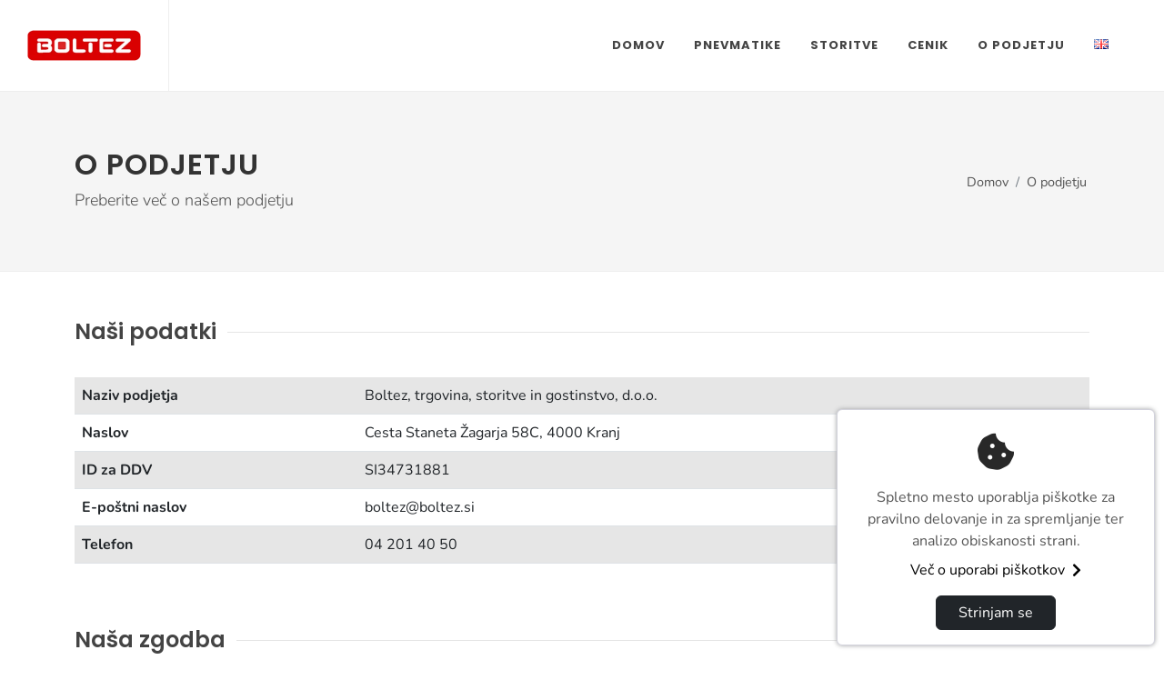

--- FILE ---
content_type: text/html; charset=UTF-8
request_url: https://boltez.si/o-podjetju
body_size: 5324
content:
<!DOCTYPE html>
<html dir="ltr" lang="si">
<head>
    <!-- Meta tags -->
    <meta http-equiv="content-type" content="text/html; charset=utf-8" />
    <meta name="viewport" content="width=device-width, initial-scale=1" />
    <meta name="csrf-token" content="K7YjzVHPIjc0EjXCK3BCERy0SwmCwj5R3s6We75Z" />
    <meta name="author" content="NikKov" />
        <meta name="robots" content="index, follow" />
    <meta name="description" content="Podatki in opis podjetja Boltez, d.o.o.">
    <meta name="keywords" content="boltez, vulkanizerstvo kranj, avtoservis kranj, hitri servis, mali servis, servis vozil, avtooptika, menjava gum, menjava pnevmatik, avto gume">
    <meta property="og:type" content="website" />
    <meta property="og:title" content="Boltez, d.o.o." />
    <meta property="og:description" content="Avtoservis s tradicijo" />
    <meta property="og:image" content="https://boltez.si/og_image.jpg" />
    <meta property="og:url" content="https://boltez.si/o-podjetju" />
    <meta property="og:locale" content="si" />
    <link rel="apple-touch-icon" href="https://boltez.si/apple_touch_icon.png">
    <link rel="canonical" href="https://boltez.si/o-podjetju">
    <!-- Title -->
    <title>    Boltez, d.o.o. - O podjetju
</title>
    <!-- Stylesheets -->
    <link rel="stylesheet" href="/css/main.css?id=e2f9a0409d5e113fdf492289dd52835d" type="text/css" media="all"/>
    <!-- Favicon -->
    <link rel="shortcut icon" type="image/x-icon" href="https://boltez.si/favicon.ico" />
    <!-- Google tag (gtag.js) -->
<script async src="https://www.googletagmanager.com/gtag/js?id=G-Z0FBX4QH2V"></script>
<script>
    window.dataLayer = window.dataLayer || [];
    function gtag(){dataLayer.push(arguments);}
    gtag('js', new Date());

    gtag('config', 'G-Z0FBX4QH2V');
</script>
</head>

<body class="stretched">

<!-- Document Wrapper -->
<div id="wrapper" class="clearfix">

    <!-- Header alert -->




    <!-- Header -->
    <header id="header" class="full-header " >
    <div id="header-wrap">
        <div class="container">
            <div class="header-row">

                <!-- Logo -->
                <div id="logo" >
                    <a href="https://boltez.si">
                        <picture>
            <source type="image/webp" srcset="https://boltez.si/images/boltez-logo-250x200.webp">
    <source type="image/png" srcset="https://boltez.si/images/boltez-logo-250x200.png">
    <img class="img-fluid " src="https://boltez.si/images/boltez-logo-250x200.png" width="100%" height="auto" alt="Boltez Logo" loading="eager">
</picture>
                    </a>
                </div>
                <!-- #logo end -->

                <div id="primary-menu-trigger">
                    <svg class="svg-trigger" viewBox="0 0 100 100"><path d="m 30,33 h 40 c 3.722839,0 7.5,3.126468 7.5,8.578427 0,5.451959 -2.727029,8.421573 -7.5,8.421573 h -20"></path><path d="m 30,50 h 40"></path><path d="m 70,67 h -40 c 0,0 -7.5,-0.802118 -7.5,-8.365747 0,-7.563629 7.5,-8.634253 7.5,-8.634253 h 20"></path></svg>
                </div>

                <!-- Primary Navigation -->
                <nav class="primary-menu not-dark">
                    <ul class="menu-container border-0">
                        <li class="menu-item">
                            <a href="https://boltez.si" class="menu-link"><div>Domov</div></a>
                        </li>
                        <li class="menu-item">
                            <a href="https://boltez.si/pnevmatike" class="menu-link"><div>Pnevmatike</div></a>
                        </li>
                        <li class="menu-item">
                            <a href="https://boltez.si/storitve" class="menu-link"><div>Storitve</div></a>
                        </li>
                        <li class="menu-item">
                            <a href="https://boltez.si/cenik" class="menu-link"><div>Cenik</div></a>
                        </li>
                        <li class="menu-item">
                            <a href="https://boltez.si/o-podjetju" class="menu-link"><div>O podjetju</div></a>
                        </li>
                        <li id="menu-language" class="menu-item">
                                                            <a href="https://boltez.si/lang/en" class="menu-link" aria-label="English"><div class="flag flag-en"></div></a>
                                                                                </li>
                    </ul>
                </nav>
                <!-- #primary-menu end -->
            </div>
        </div>
    </div>
    <div class="header-wrap-clone"></div>
</header>
    <!-- #header end -->

    <!-- slider -->
        <!-- #slider end -->

    <!-- page title -->
        <section id="page-title"
         >
    <div class="container clearfix">
        <h1>O PODJETJU</h1>
        <span>Preberite več o našem podjetju</span>
        <ol class="breadcrumb">
                                                <li class="breadcrumb-item"><a dusk="breadcrumb-link-1" href="https://boltez.si">Domov</a></li>
                                                                <li class="breadcrumb-item active" aria-current="page">O podjetju</li>
                                    </ol>
    </div>
</section>
        <!-- #page-title -->


    <!-- content -->
    <section id="content">

        <!-- main-content -->
            <!-- About -->
    <div id="about" class="container clearfix mt-5">

        <!-- Company information -->
        <div class="fancy-title title-border">
    <h2 class="fs-4">Naši podatki</h2>
</div>

        <div class="row col-mb-30 col-mb-lg-50 mb-0">
            <div class="col-sm-12">
                <div class="table-responsive">
    <table class="table table-striped">
        <tbody>
        <tr>
            <th scope="row">Naziv podjetja</th>
            <td>Boltez, trgovina, storitve in gostinstvo, d.o.o.</td>
        </tr>
        <tr>
            <th scope="row">Naslov</th>
            <td>Cesta Staneta Žagarja 58C, 4000 Kranj</td>
        </tr>
        <!--
        <tr>
            <th scope="row">Lastnik</th>
            <td>Luka Boltez</td>
        </tr>
        <tr>
            <th scope="row">Število zaposlenih</th>
            <td>6-8</td>
        </tr>
        -->
        <tr>
            <th scope="row">ID za DDV</th>
            <td>SI34731881</td>
        </tr>
        <tr>
            <th scope="row">E-poštni naslov</th>
            <td><a class="link-dark" href="mailto:boltez@boltez.si">boltez@boltez.si</a></td>
        </tr>
        <tr>
            <th scope="row">Telefon</th>
            <td><a class="link-dark" href="tel:0038642014050">04 201 40 50</a></td>
        </tr>
        </tbody>
    </table>
</div>
            </div>
        </div>

        <!-- Our story -->
        <div class="fancy-title title-border">
    <h2 class="fs-4">Naša zgodba</h2>
</div>

        <div class="row col-mb-30 col-mb-lg-50 mb-0">
            <div class="col-lg-12 col-xxl-8">
                <div class="our_story_wrapper">
                    <p>
                        V podjetju Boltez d.o.o. smo s svojo dejavnostjo začeli davnega leta 1971. Na sedanji lokaciji na Primskovem v Kranju poslujemo od leta 1980, sodobni prodajno-servisni center s šestimi linijami pa je bil na novo zgrajen leta 2005.
                    </p>
                    <p>
                        Družinsko podjetje, ki ga vodi že tretja generacija družine Boltez že več kot 50 let strmi k poštenim odnosom do svojih strank in do poslovnih partnerjev ter h kvalitetno opravljeni storitvi na področju avtoservisa in vulkanizerstva.
                    </p>
                    <p class="hide-show-story-paragraph d-none d-sm-block">
                        Ukvarjamo se s prodajo in menjavo vseh vrst pnevmatik za motorna vozila, servisiranjem avtomobilov, optičnimi nastavitvami podvozij in prodajo dodatne avtomobilske opreme. Ponosni smo na številne zadovoljne stranke, ki se v avtoservis v Kranju vračajo vrsto let in vsakokrat pohvalijo prijazen odnos, kvaliteto ponudbe in storitve ter seveda cenovno dostopnost. Smo hitri in fleksibilni ter se vedno potrudimo, da vam v najkrajšem možnem času zagotovimo poceni opremo in storitve, ki so v ponudbi enega najboljših avtoservisov v Kranju.
                    </p>
                    <button id="hide-show-button" type="button" class="btn btn-light d-block d-sm-none"><span data-text-shown="Prikaži manj" data-text-hidden="Prikaži več">Prikaži več</span><i id="hide-show-icon" class="icon-line-chevron-down ms-2"></i></button>
                </div>
            </div>

            <div class="d-none d-xxl-block col-xxl-4">
                <picture>
            <source type="image/webp" srcset="https://boltez.si/images/boltez/boltez-old-building.webp">
    <source type="image/jpg" srcset="https://boltez.si/images/boltez/boltez-old-building.jpg">
    <img class="img-fluid rounded" src="https://boltez.si/images/boltez/boltez-old-building.jpg" width="557" height="361" alt="Boltez building" loading="lazy">
</picture>
            </div>
        </div>

        <!-- Our premises -->
        <div class="fancy-title title-border">
    <h2 class="fs-4">Naši prostori</h2>
</div>

        <div class="row col-mb-30 col-mb-lg-50 mb-0">
            <div class="col-12">
                <div id="slider" class="slider-element boxed-slider pt-0 premises-slider">
    <div class="fslider max-vh-80" data-animation="fade" data-arrows="true">
    <div class="flexslider">
        <div class="slider-wrap">
            <div class="slide">
    <picture>
            <source type="image/webp" media="(max-width:415px)" srcset="https://boltez.si/images/boltez/boltez-2_540x360.webp">
                <source type="image/jpg" media="(max-width:415px)" srcset="https://boltez.si/images/boltez/boltez-2_540x360.jpg">
        <source type="image/webp" srcset="https://boltez.si/images/boltez/boltez-2.webp">
    <source type="image/jpg" srcset="https://boltez.si/images/boltez/boltez-2.jpg">
    <img class="img-fluid max-vh-80 fit-cover" src="https://boltez.si/images/boltez/boltez-2.jpg" width="1300" height="700" alt="Building" loading="lazy">
</picture>
    
</div>
        <div class="slide">
    <picture>
            <source type="image/webp" media="(max-width:415px)" srcset="https://boltez.si/images/boltez/boltez-5_540x360.webp">
                <source type="image/jpg" media="(max-width:415px)" srcset="https://boltez.si/images/boltez/boltez-5_540x360.jpg">
        <source type="image/webp" srcset="https://boltez.si/images/boltez/boltez-5.webp">
    <source type="image/jpg" srcset="https://boltez.si/images/boltez/boltez-5.jpg">
    <img class="img-fluid max-vh-80 fit-cover" src="https://boltez.si/images/boltez/boltez-5.jpg" width="1300" height="700" alt="Shop" loading="lazy">
</picture>
    <div class="d-none d-md-block bg-overlay">
                <div class="bg-overlay-content justify-content-end align-items-end">
                    <div class="h3 fw-light py-2 px-3 bg-dark text-light me-3 mb-3 rounded">Trgovina</div>
                </div>
            </div>
</div>
        <div class="slide">
    <picture>
            <source type="image/webp" media="(max-width:415px)" srcset="https://boltez.si/images/boltez/boltez-6_540x360.webp">
                <source type="image/jpg" media="(max-width:415px)" srcset="https://boltez.si/images/boltez/boltez-6_540x360.jpg">
        <source type="image/webp" srcset="https://boltez.si/images/boltez/boltez-6.webp">
    <source type="image/jpg" srcset="https://boltez.si/images/boltez/boltez-6.jpg">
    <img class="img-fluid max-vh-80 fit-cover" src="https://boltez.si/images/boltez/boltez-6.jpg" width="1300" height="700" alt="Shop 2" loading="lazy">
</picture>
    
</div>
        <div class="slide">
    <picture>
            <source type="image/webp" media="(max-width:415px)" srcset="https://boltez.si/images/boltez/boltez-8_540x360.webp">
                <source type="image/jpg" media="(max-width:415px)" srcset="https://boltez.si/images/boltez/boltez-8_540x360.jpg">
        <source type="image/webp" srcset="https://boltez.si/images/boltez/boltez-8.webp">
    <source type="image/jpg" srcset="https://boltez.si/images/boltez/boltez-8.jpg">
    <img class="img-fluid max-vh-80 fit-cover" src="https://boltez.si/images/boltez/boltez-8.jpg" width="1300" height="700" alt="Workshop" loading="lazy">
</picture>
    <div class="d-none d-md-block bg-overlay">
                <div class="bg-overlay-content justify-content-end align-items-end">
                    <div class="h3 fw-light py-2 px-3 bg-dark text-light me-3 mb-3 rounded">Delavnica</div>
                </div>
            </div>
</div>
        <div class="slide">
    <picture>
            <source type="image/webp" media="(max-width:415px)" srcset="https://boltez.si/images/boltez/boltez-9_540x360.webp">
                <source type="image/jpg" media="(max-width:415px)" srcset="https://boltez.si/images/boltez/boltez-9_540x360.jpg">
        <source type="image/webp" srcset="https://boltez.si/images/boltez/boltez-9.webp">
    <source type="image/jpg" srcset="https://boltez.si/images/boltez/boltez-9.jpg">
    <img class="img-fluid max-vh-80 fit-cover" src="https://boltez.si/images/boltez/boltez-9.jpg" width="1300" height="700" alt="Workshop 2" loading="lazy">
</picture>
    
</div>
        <div class="slide">
    <picture>
            <source type="image/webp" media="(max-width:415px)" srcset="https://boltez.si/images/boltez/boltez-10_540x360.webp">
                <source type="image/jpg" media="(max-width:415px)" srcset="https://boltez.si/images/boltez/boltez-10_540x360.jpg">
        <source type="image/webp" srcset="https://boltez.si/images/boltez/boltez-10.webp">
    <source type="image/jpg" srcset="https://boltez.si/images/boltez/boltez-10.jpg">
    <img class="img-fluid max-vh-80 fit-cover" src="https://boltez.si/images/boltez/boltez-10.jpg" width="1300" height="700" alt="Workshop 3" loading="lazy">
</picture>
    
</div>
        <div class="slide">
    <picture>
            <source type="image/webp" media="(max-width:415px)" srcset="https://boltez.si/images/boltez/boltez-11_540x360.webp">
                <source type="image/jpg" media="(max-width:415px)" srcset="https://boltez.si/images/boltez/boltez-11_540x360.jpg">
        <source type="image/webp" srcset="https://boltez.si/images/boltez/boltez-11.webp">
    <source type="image/jpg" srcset="https://boltez.si/images/boltez/boltez-11.jpg">
    <img class="img-fluid max-vh-80 fit-cover" src="https://boltez.si/images/boltez/boltez-11.jpg" width="1300" height="700" alt="Workshop 4" loading="lazy">
</picture>
    
</div>
        <div class="slide">
    <picture>
            <source type="image/webp" media="(max-width:415px)" srcset="https://boltez.si/images/boltez/boltez-12_540x360.webp">
                <source type="image/jpg" media="(max-width:415px)" srcset="https://boltez.si/images/boltez/boltez-12_540x360.jpg">
        <source type="image/webp" srcset="https://boltez.si/images/boltez/boltez-12.webp">
    <source type="image/jpg" srcset="https://boltez.si/images/boltez/boltez-12.jpg">
    <img class="img-fluid max-vh-80 fit-cover" src="https://boltez.si/images/boltez/boltez-12.jpg" width="1300" height="700" alt="Workshop 5" loading="lazy">
</picture>
    
</div>
        <div class="slide">
    <picture>
            <source type="image/webp" media="(max-width:415px)" srcset="https://boltez.si/images/boltez/boltez-13_540x360.webp">
                <source type="image/jpg" media="(max-width:415px)" srcset="https://boltez.si/images/boltez/boltez-13_540x360.jpg">
        <source type="image/webp" srcset="https://boltez.si/images/boltez/boltez-13.webp">
    <source type="image/jpg" srcset="https://boltez.si/images/boltez/boltez-13.jpg">
    <img class="img-fluid max-vh-80 fit-cover" src="https://boltez.si/images/boltez/boltez-13.jpg" width="1300" height="700" alt="Workshop 6" loading="lazy">
</picture>
    
</div>
        <div class="slide">
    <picture>
            <source type="image/webp" media="(max-width:415px)" srcset="https://boltez.si/images/boltez/boltez-3_540x360.webp">
                <source type="image/jpg" media="(max-width:415px)" srcset="https://boltez.si/images/boltez/boltez-3_540x360.jpg">
        <source type="image/webp" srcset="https://boltez.si/images/boltez/boltez-3.webp">
    <source type="image/jpg" srcset="https://boltez.si/images/boltez/boltez-3.jpg">
    <img class="img-fluid max-vh-80 fit-cover" src="https://boltez.si/images/boltez/boltez-3.jpg" width="1300" height="700" alt="Waiting room" loading="lazy">
</picture>
    <div class="d-none d-md-block bg-overlay">
                <div class="bg-overlay-content justify-content-end align-items-end">
                    <div class="h3 fw-light py-2 px-3 bg-dark text-light me-3 mb-3 rounded">Okrepčevalnica</div>
                </div>
            </div>
</div>
        <div class="slide">
    <picture>
            <source type="image/webp" media="(max-width:415px)" srcset="https://boltez.si/images/boltez/boltez-4_540x360.webp">
                <source type="image/jpg" media="(max-width:415px)" srcset="https://boltez.si/images/boltez/boltez-4_540x360.webp">
        <source type="image/webp" srcset="https://boltez.si/images/boltez/boltez-4.webp">
    <source type="image/jpg" srcset="https://boltez.si/images/boltez/boltez-4.jpg">
    <img class="img-fluid max-vh-80 fit-cover" src="https://boltez.si/images/boltez/boltez-4.jpg" width="1300" height="700" alt="Outside waiting room" loading="lazy">
</picture>
    
</div>
        </div>
    </div>
</div>
</div>
            </div>
        </div>

    </div>
        <!-- #main-content end -->

        <div class="clear"></div>

        <!-- contact -->
        <div id="contact" class="page-section pt-0">
    <div class="row mx-0 align-items-stretch">

        <!-- Map -->
        <div class="col-lg-8 col-md-6 d-none d-md-block px-0">
            <div class="map h-100 overflow-hidden">
                <iframe class="fitvidsignore map-iframe" src="https://www.google.com/maps/embed?pb=!1m18!1m12!1m3!1d2759.357548859003!2d14.367086651345886!3d46.243119379015475!2m3!1f0!2f0!3f0!3m2!1i1024!2i768!4f13.1!3m3!1m2!1s0x477ab7f3bae801a5%3A0x89d427f92657750f!2sAvtoservis%20BOLTEZ%2C%20d.o.o.!5e0!3m2!1ssl!2ssi!4v1660499384409!5m2!1ssl!2ssi" title="Boltez location" width="100%" height="100%" allowfullscreen="" loading="lazy" referrerpolicy="no-referrer-when-downgrade"></iframe>
            </div>
        </div>

        <!-- Contact information -->
        <div class="col-lg-4 col-md-6 bg-custom-silver">
            <div class="px-4 pt-6 pb-5 text-center">
                <h3 class="font-body fw-normal ls1">BOLTEZ, D.O.O.</h3>
                <ul class="contact-info">
                    <li class="pb-1 ">
                        <p><i class="icon-map-marker-alt me-1"></i> Cesta Staneta Žagarja 58C, 4000 Kranj</p>
                    </li>
                    <li class="pb-1">
                        <p><i class="icon-phone me-1"></i><a href="tel:0038642014050"><b>04 201 40 50</b></a></p>
                    </li>
                    <li class="pb-1">
                        <p><i class="icon-envelope me-1"></i><a href="mailto:boltez@boltez.si"><b>boltez@boltez.si</b></a></p>
                    </li>



                </ul>
                <div class="my-4">
                    <div class="border border-warning p-2">
                        <p class="mb-2 fw-bold font-body">
                            <span class="ls1">JESENSKI DELOVNI ČAS</span><br>
                            <small>(1.10. - 30.11.)</small>
                        </p>
                        <p class="mb-0">
                            <b>pon-pet:</b> 08:00 - 18:00<br>
                            <b>sobota:</b> 08:00 - 12:00
                        </p>
                    </div>

                </div>
                <div class="my-4">
                    <p class="mb-2 fw-normal font-body">
                        <span class="ls1">ZIMSKI DELOVNI ČAS</span><br>
                        <small>(1.12. - 15.3.)</small>
                    </p>
                    <p>
                        <b>pon-pet:</b> 08:00 - 16:30<br>
                        <b>sobota:</b> 08:00 - 12:00
                    </p>
                </div>

                <a href="https://boltez.vulco.si" target="_blank">
                    <picture>
            <source type="image/webp" srcset="https://boltez.si/images/vulco-logo-238x140.webp">
    <source type="image/png" srcset="https://boltez.si/images/vulco-logo-238x140.png">
    <img class="img-fluid " src="https://boltez.si/images/vulco-logo-238x140.png" width="238" height="140" alt="Vulco logo" loading="lazy">
</picture>
                </a>
            </div>
        </div>
    </div>
</div>
        <!-- #contact end -->

    </section>
    <!-- #content end -->

    <!-- Footer -->
    <footer id="footer" class="dark border-top-0">
    <div id="copyrights">
        <div class="container">
            <div class="row col-mb-30">
                <div class="col-md-12 text-center">
                    <div class="d-flex justify-content-center">
                        <!--
                        <a href="#" class="social-icon si-small si-borderless si-facebook" title="Facebook">
                            <i class="icon-facebook"></i>
                            <i class="icon-facebook"></i>
                        </a>-->
                        <a href="https://www.instagram.com/avtoservis_boltez?igsh=ZnV4OGphZWxwamJj" target="blank" class="social-icon si-small si-borderless si-instagram" title="Instagram">
                            <i class="icon-instagram"></i>
                            <i class="icon-instagram"></i>
                        </a>
                        <a href="https://g.co/kgs/wHAhRB" target="blank" class="social-icon si-small si-borderless si-gplus" title="Google business">
                            <i class="icon-google1"></i>
                            <i class="icon-google1"></i>
                        </a>
                        <a href="mailto:boltez@boltez.si" class="social-icon si-small si-borderless si-email3" title="Mail">
                            <i class="icon-mail"></i>
                            <i class="icon-mail"></i>
                        </a>
                        <a href="tel:0038642014050" class="social-icon si-small si-borderless si-call" title="Call">
                            <i class="icon-call"></i>
                            <i class="icon-call"></i>
                        </a>
                    </div>
                    <div class="clear"></div>
                </div>
                <div class="col-md-12 text-center">
                    <span>&copy; 2025 Boltez, d.o.o. | <a href="https://boltez.si/piskotki">Zasebnost in raba piškotkov</a></span><br>
                </div>
            </div>
        </div>
    </div>
</footer>

    <!-- #footer end -->

    <!-- Cookie-consent -->
            <div id="cookie-consent">
    <div class="d-flex align-items-center align-self-center card p-3 text-center cookies">
        <i class="fs-1 icon-cookie-bite"></i>
        <span class="mt-2">Spletno mesto uporablja piškotke za pravilno delovanje in za spremljanje ter analizo obiskanosti strani.</span>
        <a class="d-flex align-items-center" dusk="cookies-page" href="https://boltez.si/piskotki">Več o uporabi piškotkov<i class="icon-chevron-right ms-2"></i></a>
        <button id="cookie_consent_btn" class="btn btn-dark mt-3 px-4 text-white" data-action="https://boltez.si/piskotki/potrdi">
            Strinjam se
        </button>
    </div>
</div>
        <!-- #Cookie-consent -->

</div>
<!-- #wrapper end -->

<!-- Go To Top -->
<div id="gotoTop" class="icon-angle-up"></div>

<!-- JavaScripts -->
<!--
If you are planning to add Custom JS Plugins to your Page, make sure that the Plugin JS is always linked at the bottom of the Page before the js/functions.js JS Linking. And any Custom JS Codes like Plugin Initialization Codes or Google Analytics must be added after the js/functions.js JS Linking before the </body> Tag.
-->
<script src="/js/jquery.js?id=8fb8fee4fcc3cc86ff6c724154c49c42"></script>
<script src="/js/plugins/plugins.easing.js?id=d823d50dd84ae1159234e85e9df63384"></script>
<script src="/js/plugins/plugins.bootstrap.js?id=26b731fd8336246f016ae2b58a0bcf57" defer></script>
<script src="/js/plugins/plugins.fitvids.js?id=470b113cdd5421f10934a26a84528ba5"></script>
    <script src="/js/plugins/plugins.flexslider.js?id=aa5283c1aa84b798d2797a7b31c627de" defer></script>
<script src="/js/functions.js?id=0d4be569ebbe23b5d21b18a58b0e80cc"></script>
<!-- Footer Scripts -->
<script src="/js/custom/cookie-consent.js?id=32769ee2dac6dca60a4e0bea67fffa55" defer></script>
    <script src="/js/custom/about.js?id=f017062bbbcfcf4b994b0773f33f674b" defer></script>
</body>
</html>


--- FILE ---
content_type: text/css
request_url: https://boltez.si/css/main.css?id=e2f9a0409d5e113fdf492289dd52835d
body_size: 31931
content:
/*!
 * Bootstrap v5.2.0-beta1 (https://getbootstrap.com/)
 * Copyright 2011-2022 The Bootstrap Authors
 * Copyright 2011-2022 Twitter, Inc.
 * Licensed under MIT (https://github.com/twbs/bootstrap/blob/main/LICENSE)
 */:root{--bs-blue:#0d6efd;--bs-indigo:#6610f2;--bs-purple:#6f42c1;--bs-pink:#d63384;--bs-red:#dc3545;--bs-orange:#fd7e14;--bs-yellow:#ffc107;--bs-green:#198754;--bs-teal:#20c997;--bs-cyan:#0dcaf0;--bs-black:#000;--bs-white:#fff;--bs-gray:#6c757d;--bs-gray-dark:#343a40;--bs-gray-100:#f8f9fa;--bs-gray-200:#e9ecef;--bs-gray-300:#dee2e6;--bs-gray-400:#ced4da;--bs-gray-500:#adb5bd;--bs-gray-600:#6c757d;--bs-gray-700:#495057;--bs-gray-800:#343a40;--bs-gray-900:#212529;--bs-primary:#0d6efd;--bs-secondary:#6c757d;--bs-success:#198754;--bs-info:#0dcaf0;--bs-warning:#ffc107;--bs-danger:#d90100;--bs-danger-hover:#b70100;--bs-light:#f8f9fa;--bs-dark:#212529;--bs-primary-rgb:13,110,253;--bs-secondary-rgb:108,117,125;--bs-success-rgb:25,135,84;--bs-info-rgb:13,202,240;--bs-warning-rgb:255,193,7;--bs-danger-rgb:217,1,0;--bs-danger-hover-rgb:183,1,0;--bs-light-rgb:248,249,250;--bs-dark-rgb:33,37,41;--bs-white-rgb:255,255,255;--bs-black-rgb:0,0,0;--bs-body-color-rgb:33,37,41;--bs-body-bg-rgb:255,255,255;--bs-font-sans-serif:system-ui,-apple-system,"Segoe UI",Roboto,"Helvetica Neue","Noto Sans","Liberation Sans",Arial,sans-serif,"Apple Color Emoji","Segoe UI Emoji","Segoe UI Symbol","Noto Color Emoji";--bs-font-monospace:SFMono-Regular,Menlo,Monaco,Consolas,"Liberation Mono","Courier New",monospace;--bs-gradient:linear-gradient(180deg,hsla(0,0%,100%,.15),hsla(0,0%,100%,0));--bs-body-font-family:var(--bs-font-sans-serif);--bs-body-font-size:1rem;--bs-body-font-weight:400;--bs-body-line-height:1.5;--bs-body-color:#212529;--bs-body-bg:#fff;--bs-border-width:1px;--bs-border-style:solid;--bs-border-color:#dee2e6;--bs-border-color-translucent:rgba(0,0,0,.175);--bs-border-radius:0.375rem;--bs-border-radius-sm:0.25rem;--bs-border-radius-lg:0.5rem;--bs-border-radius-xl:1rem;--bs-border-radius-2xl:2rem;--bs-border-radius-pill:50rem;--bs-heading-color: ;--bs-link-color:#0d6efd;--bs-link-hover-color:#0a58ca;--bs-code-color:#d63384;--bs-highlight-bg:#fff3cd}*,:after,:before{box-sizing:border-box}@media (prefers-reduced-motion:no-preference){:root{scroll-behavior:smooth}}body{-webkit-text-size-adjust:100%;-webkit-tap-highlight-color:transparent;background-color:var(--bs-body-bg);color:var(--bs-body-color);font-family:var(--bs-body-font-family);font-size:var(--bs-body-font-size);font-weight:var(--bs-body-font-weight);line-height:var(--bs-body-line-height);margin:0;text-align:var(--bs-body-text-align)}hr{border:0;border-top:1px solid;color:inherit;margin:1rem 0;opacity:.25}.h1,.h2,.h3,.h4,.h5,.h6,h1,h2,h3,h4,h5,h6{color:var(--bs-heading-color);font-weight:500;line-height:1.2;margin-bottom:.5rem;margin-top:0}.h1,h1{font-size:calc(1.375rem + 1.5vw)}@media (min-width:1200px){.h1,h1{font-size:2.5rem}}.h2,h2{font-size:calc(1.325rem + .9vw)}@media (min-width:1200px){.h2,h2{font-size:2rem}}.h3,h3{font-size:calc(1.3rem + .6vw)}@media (min-width:1200px){.h3,h3{font-size:1.75rem}}.h4,h4{font-size:calc(1.275rem + .3vw)}@media (min-width:1200px){.h4,h4{font-size:1.5rem}}.h5,h5{font-size:1.25rem}.h6,h6{font-size:1rem}p{margin-top:0}address,p{margin-bottom:1rem}address{font-style:normal;line-height:inherit}ol,ul{margin-bottom:1rem;margin-top:0;padding-left:2rem}ol ol,ol ul,ul ol,ul ul{margin-bottom:0}dt{font-weight:700}b,strong{font-weight:bolder}.small,small{font-size:.875em}sub,sup{font-size:.75em;line-height:0;position:relative;vertical-align:baseline}sub{bottom:-.25em}sup{top:-.5em}a{color:var(--bs-link-color);text-decoration:underline}a:hover{color:var(--bs-link-hover-color)}a:not([href]):not([class]),a:not([href]):not([class]):hover{color:inherit;text-decoration:none}code,pre{font-family:var(--bs-font-monospace);font-size:1em}pre{display:block;font-size:.875em;margin-bottom:1rem;margin-top:0;overflow:auto}pre code{color:inherit;font-size:inherit;word-break:normal}code{word-wrap:break-word;color:var(--bs-code-color);font-size:.875em}a>code{color:inherit}figure{margin:0 0 1rem}img,svg{vertical-align:middle}table{border-collapse:collapse;caption-side:bottom}caption{color:rgba(var(--bs-body-color-rgb),.75);padding-bottom:.5rem;padding-top:.5rem;text-align:left}th{text-align:inherit;text-align:-webkit-match-parent}tbody,td,th,thead,tr{border:0 solid;border-color:inherit}button{border-radius:0}button:focus:not(:focus-visible){outline:0}button,input,optgroup,select,textarea{font-family:inherit;font-size:inherit;line-height:inherit;margin:0}button,select{text-transform:none}[role=button]{cursor:pointer}select{word-wrap:normal}select:disabled{opacity:1}[list]:not([type=date]):not([type=datetime-local]):not([type=month]):not([type=week]):not([type=time])::-webkit-calendar-picker-indicator{display:none!important}[type=button],[type=reset],[type=submit],button{-webkit-appearance:button}[type=button]:not(:disabled),[type=reset]:not(:disabled),[type=submit]:not(:disabled),button:not(:disabled){cursor:pointer}textarea{resize:vertical}fieldset{border:0;margin:0;min-width:0;padding:0}legend{float:left;font-size:calc(1.275rem + .3vw);line-height:inherit;margin-bottom:.5rem;padding:0;width:100%}@media (min-width:1200px){legend{font-size:1.5rem}}legend+*{clear:left}[type=search]{-webkit-appearance:textfield;outline-offset:-2px}output{display:inline-block}iframe{border:0}summary{cursor:pointer;display:list-item}progress{vertical-align:baseline}[hidden]{display:none!important}.img-fluid{height:auto;max-width:100%}.figure{display:inline-block}.container,.container-fluid{--bs-gutter-x:1.5rem;--bs-gutter-y:0;margin-left:auto;margin-right:auto;padding-left:calc(var(--bs-gutter-x)*.5);padding-right:calc(var(--bs-gutter-x)*.5);width:100%}@media (min-width:576px){.container{max-width:540px}}@media (min-width:768px){.container{max-width:720px}}@media (min-width:992px){.container{max-width:960px}}@media (min-width:1200px){.container{max-width:1140px}}@media (min-width:1400px){.container{max-width:1320px}}.row{--bs-gutter-x:1.5rem;--bs-gutter-y:0;display:flex;flex-wrap:wrap;margin-left:calc(var(--bs-gutter-x)*-.5);margin-right:calc(var(--bs-gutter-x)*-.5);margin-top:calc(var(--bs-gutter-y)*-1)}.row>*{flex-shrink:0;margin-top:var(--bs-gutter-y);max-width:100%;padding-left:calc(var(--bs-gutter-x)*.5);padding-right:calc(var(--bs-gutter-x)*.5);width:100%}.col{flex:1 0 0%}.col-auto{flex:0 0 auto;width:auto}.col-6{flex:0 0 auto;width:50%}.col-12{flex:0 0 auto;width:100%}.offset-3{margin-left:25%}.g-0{--bs-gutter-x:0;--bs-gutter-y:0}.g-1{--bs-gutter-x:0.25rem;--bs-gutter-y:0.25rem}@media (min-width:576px){.col-sm-4{flex:0 0 auto;width:33.33333333%}.col-sm-5{flex:0 0 auto;width:41.66666667%}.col-sm-6{flex:0 0 auto;width:50%}.col-sm-7{flex:0 0 auto;width:58.33333333%}.col-sm-12{flex:0 0 auto;width:100%}}@media (min-width:768px){.col-md-3{flex:0 0 auto;width:25%}.col-md-5{flex:0 0 auto;width:41.66666667%}.col-md-6{flex:0 0 auto;width:50%}.col-md-7{flex:0 0 auto;width:58.33333333%}.col-md-12{flex:0 0 auto;width:100%}}@media (min-width:992px){.col-lg{flex:1 0 0%}.col-lg-auto{flex:0 0 auto;width:auto}.col-lg-3{flex:0 0 auto;width:25%}.col-lg-4{flex:0 0 auto;width:33.33333333%}.col-lg-5{flex:0 0 auto;width:41.66666667%}.col-lg-7{flex:0 0 auto;width:58.33333333%}.col-lg-8{flex:0 0 auto;width:66.66666667%}.col-lg-9{flex:0 0 auto;width:75%}.col-lg-12{flex:0 0 auto;width:100%}}@media (min-width:1200px){.col-xl-4{flex:0 0 auto;width:33.33333333%}.col-xl-8{flex:0 0 auto;width:66.66666667%}}@media (min-width:1400px){.col-xxl-4{flex:0 0 auto;width:33.33333333%}.col-xxl-5{flex:0 0 auto;width:41.66666667%}.col-xxl-7{flex:0 0 auto;width:58.33333333%}.col-xxl-8{flex:0 0 auto;width:66.66666667%}}.table{--bs-table-color:var(--bs-body-color);--bs-table-bg:transparent;--bs-table-border-color:var(--bs-border-color);--bs-table-accent-bg:transparent;--bs-table-striped-color:var(--bs-body-color);--bs-table-striped-bg:rgba(0,0,0,.05);--bs-table-active-color:var(--bs-body-color);--bs-table-active-bg:rgba(0,0,0,.1);--bs-table-hover-color:var(--bs-body-color);--bs-table-hover-bg:rgba(0,0,0,.075);border-color:var(--bs-table-border-color);color:var(--bs-table-color);margin-bottom:1rem;vertical-align:top;width:100%}.table>:not(caption)>*>*{background-color:var(--bs-table-bg);border-bottom-width:1px;box-shadow:inset 0 0 0 9999px var(--bs-table-accent-bg);padding:.5rem}.table>tbody{vertical-align:inherit}.table>thead{vertical-align:bottom}.table-bordered>:not(caption)>*{border-width:1px 0}.table-bordered>:not(caption)>*>*{border-width:0 1px}.table-borderless>:not(caption)>*>*{border-bottom-width:0}.table-borderless>:not(:first-child){border-top-width:0}.table-striped>tbody>tr:nth-of-type(odd)>*{--bs-table-accent-bg:var(--bs-table-striped-bg);color:var(--bs-table-striped-color)}.table-responsive{-webkit-overflow-scrolling:touch;overflow-x:auto}.form-label{margin-bottom:.5rem}.form-select{-moz-padding-start:calc(.75rem - 3px);-webkit-appearance:none;-moz-appearance:none;appearance:none;background-color:#fff;background-image:url("data:image/svg+xml;charset=utf-8,%3Csvg xmlns='http://www.w3.org/2000/svg' viewBox='0 0 16 16'%3E%3Cpath fill='none' stroke='%23343a40' stroke-linecap='round' stroke-linejoin='round' stroke-width='2' d='m2 5 6 6 6-6'/%3E%3C/svg%3E");background-position:right .75rem center;background-repeat:no-repeat;background-size:16px 12px;border:1px solid #ced4da;border-radius:.375rem;color:#212529;display:block;font-size:1rem;font-weight:400;line-height:1.5;padding:.375rem 2.25rem .375rem .75rem;transition:border-color .15s ease-in-out,box-shadow .15s ease-in-out;width:100%}@media (prefers-reduced-motion:reduce){.form-select{transition:none}}.form-select:focus{border-color:#86b7fe;box-shadow:0 0 0 .25rem rgba(13,110,253,.25);outline:0}.form-select[multiple]{background-image:none;padding-right:.75rem}.form-select:disabled{background-color:#e9ecef}.form-select:-moz-focusring{color:transparent;text-shadow:0 0 0 #212529}.btn{--bs-btn-padding-x:0.75rem;--bs-btn-padding-y:0.375rem;--bs-btn-font-family: ;--bs-btn-font-size:1rem;--bs-btn-font-weight:400;--bs-btn-line-height:1.5;--bs-btn-color:#212529;--bs-btn-bg:transparent;--bs-btn-border-width:1px;--bs-btn-border-color:transparent;--bs-btn-border-radius:0.375rem;--bs-btn-box-shadow:inset 0 1px 0 hsla(0,0%,100%,.15),0 1px 1px rgba(0,0,0,.075);--bs-btn-disabled-opacity:0.65;--bs-btn-focus-box-shadow:0 0 0 0.25rem rgba(var(--bs-btn-focus-shadow-rgb),.5);background-color:var(--bs-btn-bg);border:var(--bs-btn-border-width) solid var(--bs-btn-border-color);border-radius:var(--bs-btn-border-radius);color:var(--bs-btn-color);cursor:pointer;display:inline-block;font-family:var(--bs-btn-font-family);font-size:var(--bs-btn-font-size);font-weight:var(--bs-btn-font-weight);line-height:var(--bs-btn-line-height);padding:var(--bs-btn-padding-y) var(--bs-btn-padding-x);text-align:center;text-decoration:none;transition:color .15s ease-in-out,background-color .15s ease-in-out,border-color .15s ease-in-out,box-shadow .15s ease-in-out;-webkit-user-select:none;-moz-user-select:none;user-select:none;vertical-align:middle}@media (prefers-reduced-motion:reduce){.btn{transition:none}}.btn:focus,.btn:hover{background-color:var(--bs-btn-hover-bg);border-color:var(--bs-btn-hover-border-color);color:var(--bs-btn-hover-color)}.btn:focus{box-shadow:var(--bs-btn-focus-box-shadow);outline:0}.btn.active,.btn.show,.btn:active{background-color:var(--bs-btn-active-bg);border-color:var(--bs-btn-active-border-color);color:var(--bs-btn-active-color)}.btn.active:focus,.btn.show:focus,.btn:active:focus{box-shadow:var(--bs-btn-focus-box-shadow)}.btn.disabled,.btn:disabled,fieldset:disabled .btn{background-color:var(--bs-btn-disabled-bg);border-color:var(--bs-btn-disabled-border-color);color:var(--bs-btn-disabled-color);opacity:var(--bs-btn-disabled-opacity);pointer-events:none}.btn-primary{--bs-btn-color:#fff;--bs-btn-bg:#0d6efd;--bs-btn-border-color:#0d6efd;--bs-btn-hover-color:#fff;--bs-btn-hover-bg:#0b5ed7;--bs-btn-hover-border-color:#0a58ca;--bs-btn-focus-shadow-rgb:49,132,253;--bs-btn-active-color:#fff;--bs-btn-active-bg:#0a58ca;--bs-btn-active-border-color:#0a53be;--bs-btn-active-shadow:inset 0 3px 5px rgba(0,0,0,.125);--bs-btn-disabled-color:#fff;--bs-btn-disabled-bg:#0d6efd;--bs-btn-disabled-border-color:#0d6efd}.btn-secondary{--bs-btn-color:#fff;--bs-btn-bg:#6c757d;--bs-btn-border-color:#6c757d;--bs-btn-hover-color:#fff;--bs-btn-hover-bg:#5c636a;--bs-btn-hover-border-color:#565e64;--bs-btn-focus-shadow-rgb:130,138,145;--bs-btn-active-color:#fff;--bs-btn-active-bg:#565e64;--bs-btn-active-border-color:#51585e;--bs-btn-active-shadow:inset 0 3px 5px rgba(0,0,0,.125);--bs-btn-disabled-color:#fff;--bs-btn-disabled-bg:#6c757d;--bs-btn-disabled-border-color:#6c757d}.btn-danger{--bs-btn-color:#fff;--bs-btn-bg:var(--bs-danger);--bs-btn-border-color:var(--bs-danger);--bs-btn-hover-color:#fff;--bs-btn-hover-bg:var(--bs-danger-hover);--bs-btn-hover-border-color:#ad0100;--bs-btn-focus-shadow-rgb:225,83,97;--bs-btn-active-color:#fff;--bs-btn-active-bg:var(--bs-danger-hover);--bs-btn-active-border-color:#ad0100;--bs-btn-active-shadow:inset 0 3px 5px rgba(0,0,0,.125);--bs-btn-disabled-color:#fff;--bs-btn-disabled-bg:var(--bs-danger);--bs-btn-disabled-border-color:var(--bs-danger)}.btn-light{--bs-btn-color:#000;--bs-btn-bg:#f8f9fa;--bs-btn-border-color:#f8f9fa;--bs-btn-hover-color:#000;--bs-btn-hover-bg:#f9fafb;--bs-btn-hover-border-color:#f9fafb;--bs-btn-focus-shadow-rgb:211,212,213;--bs-btn-active-color:#000;--bs-btn-active-bg:#f9fafb;--bs-btn-active-border-color:#f9fafb;--bs-btn-active-shadow:inset 0 3px 5px rgba(0,0,0,.125);--bs-btn-disabled-color:#000;--bs-btn-disabled-bg:#f8f9fa;--bs-btn-disabled-border-color:#f8f9fa}.btn-dark{--bs-btn-color:#fff;--bs-btn-bg:#212529;--bs-btn-border-color:#212529;--bs-btn-hover-color:#fff;--bs-btn-hover-bg:#1c1f23;--bs-btn-hover-border-color:#1a1e21;--bs-btn-focus-shadow-rgb:66,70,73;--bs-btn-active-color:#fff;--bs-btn-active-bg:#1a1e21;--bs-btn-active-border-color:#191c1f;--bs-btn-active-shadow:inset 0 3px 5px rgba(0,0,0,.125);--bs-btn-disabled-color:#fff;--bs-btn-disabled-bg:#212529;--bs-btn-disabled-border-color:#212529}.btn-sm{--bs-btn-padding-y:0.25rem;--bs-btn-padding-x:0.5rem;--bs-btn-font-size:0.875rem;--bs-btn-border-radius:0.25rem}.fade{transition:opacity .15s linear}@media (prefers-reduced-motion:reduce){.fade{transition:none}}.fade:not(.show){opacity:0}.collapse:not(.show){display:none}.collapsing{height:0;overflow:hidden;transition:height .35s ease}@media (prefers-reduced-motion:reduce){.collapsing{transition:none}}.collapsing.collapse-horizontal{height:auto;transition:width .35s ease;width:0}@media (prefers-reduced-motion:reduce){.collapsing.collapse-horizontal{transition:none}}.dropdown,.dropdown-center,.dropend,.dropstart,.dropup,.dropup-center{position:relative}.dropdown-item{background-color:transparent;border:0;clear:both;color:var(--bs-dropdown-link-color);display:block;font-weight:400;padding:var(--bs-dropdown-item-padding-y) var(--bs-dropdown-item-padding-x);text-align:inherit;text-decoration:none;white-space:nowrap;width:100%}.dropdown-item:focus,.dropdown-item:hover{background-color:var(--bs-dropdown-link-hover-bg);color:var(--bs-dropdown-link-hover-color)}.dropdown-item.active,.dropdown-item:active{background-color:var(--bs-dropdown-link-active-bg);color:var(--bs-dropdown-link-active-color);text-decoration:none}.dropdown-item.disabled,.dropdown-item:disabled{background-color:transparent;color:var(--bs-dropdown-link-disabled-color);pointer-events:none}.btn-group{display:inline-flex;position:relative;vertical-align:middle}.btn-group>.btn{flex:1 1 auto;position:relative}.btn-group>.btn.active,.btn-group>.btn:active,.btn-group>.btn:focus,.btn-group>.btn:hover{z-index:1}.btn-group{border-radius:.375rem}.btn-group>.btn-group:not(:first-child),.btn-group>.btn:not(:first-child){margin-left:-1px}.btn-group>.btn-group:not(:last-child)>.btn,.btn-group>.btn:not(:last-child):not(.dropdown-toggle){border-bottom-right-radius:0;border-top-right-radius:0}.btn-group>.btn-group:not(:first-child)>.btn,.btn-group>.btn:nth-child(n+3),.btn-group>:not(.btn-check)+.btn{border-bottom-left-radius:0;border-top-left-radius:0}.nav{--bs-nav-link-padding-x:1rem;--bs-nav-link-padding-y:0.5rem;--bs-nav-link-font-weight: ;--bs-nav-link-color:var(--bs-link-color);--bs-nav-link-hover-color:var(--bs-link-hover-color);--bs-nav-link-disabled-color:#6c757d;flex-wrap:wrap;list-style:none;margin-bottom:0;padding-left:0}.card,.nav{display:flex}.card{--bs-card-spacer-y:1rem;--bs-card-spacer-x:1rem;--bs-card-title-spacer-y:0.5rem;--bs-card-border-width:1px;--bs-card-border-color:var(--bs-border-color-translucent);--bs-card-border-radius:0.375rem;--bs-card-box-shadow: ;--bs-card-inner-border-radius:calc(0.375rem - 1px);--bs-card-cap-padding-y:0.5rem;--bs-card-cap-padding-x:1rem;--bs-card-cap-bg:rgba(0,0,0,.03);--bs-card-cap-color: ;--bs-card-height: ;--bs-card-color: ;--bs-card-bg:#fff;--bs-card-img-overlay-padding:1rem;--bs-card-group-margin:0.75rem;word-wrap:break-word;background-clip:border-box;background-color:var(--bs-card-bg);border:var(--bs-card-border-width) solid var(--bs-card-border-color);border-radius:var(--bs-card-border-radius);flex-direction:column;height:var(--bs-card-height);min-width:0;position:relative}.card>hr{margin-left:0;margin-right:0}.card-img-overlay{border-radius:var(--bs-card-inner-border-radius);bottom:0;left:0;padding:var(--bs-card-img-overlay-padding);position:absolute;right:0;top:0}.card-img{border-bottom-left-radius:var(--bs-card-inner-border-radius);border-bottom-right-radius:var(--bs-card-inner-border-radius);border-top-left-radius:var(--bs-card-inner-border-radius);border-top-right-radius:var(--bs-card-inner-border-radius);width:100%}.accordion{--bs-accordion-color:#000;--bs-accordion-bg:#fff;--bs-accordion-transition:color 0.15s ease-in-out,background-color 0.15s ease-in-out,border-color 0.15s ease-in-out,box-shadow 0.15s ease-in-out,border-radius 0.15s ease;--bs-accordion-border-color:var(--bs-border-color);--bs-accordion-border-width:1px;--bs-accordion-border-radius:0.375rem;--bs-accordion-inner-border-radius:calc(0.375rem - 1px);--bs-accordion-btn-padding-x:1.25rem;--bs-accordion-btn-padding-y:1rem;--bs-accordion-btn-color:var(--bs-body-color);--bs-accordion-btn-bg:var(--bs-accordion-bg);--bs-accordion-btn-icon:url("data:image/svg+xml;charset=utf-8,%3Csvg xmlns='http://www.w3.org/2000/svg' viewBox='0 0 16 16' fill='var(--bs-body-color)'%3E%3Cpath fill-rule='evenodd' d='M1.646 4.646a.5.5 0 0 1 .708 0L8 10.293l5.646-5.647a.5.5 0 0 1 .708.708l-6 6a.5.5 0 0 1-.708 0l-6-6a.5.5 0 0 1 0-.708z'/%3E%3C/svg%3E");--bs-accordion-btn-icon-width:1.25rem;--bs-accordion-btn-icon-transform:rotate(-180deg);--bs-accordion-btn-icon-transition:transform 0.2s ease-in-out;--bs-accordion-btn-active-icon:url("data:image/svg+xml;charset=utf-8,%3Csvg xmlns='http://www.w3.org/2000/svg' viewBox='0 0 16 16' fill='%230c63e4'%3E%3Cpath fill-rule='evenodd' d='M1.646 4.646a.5.5 0 0 1 .708 0L8 10.293l5.646-5.647a.5.5 0 0 1 .708.708l-6 6a.5.5 0 0 1-.708 0l-6-6a.5.5 0 0 1 0-.708z'/%3E%3C/svg%3E");--bs-accordion-btn-focus-border-color:#86b7fe;--bs-accordion-btn-focus-box-shadow:0 0 0 0.25rem rgba(13,110,253,.25);--bs-accordion-body-padding-x:1.25rem;--bs-accordion-body-padding-y:1rem;--bs-accordion-active-color:#0c63e4;--bs-accordion-active-bg:#e7f1ff}.accordion-header{margin-bottom:0}.breadcrumb{--bs-breadcrumb-padding-x:0;--bs-breadcrumb-padding-y:0;--bs-breadcrumb-margin-bottom:1rem;--bs-breadcrumb-bg: ;--bs-breadcrumb-border-radius: ;--bs-breadcrumb-divider-color:#6c757d;--bs-breadcrumb-item-padding-x:0.5rem;--bs-breadcrumb-item-active-color:#6c757d;background-color:var(--bs-breadcrumb-bg);border-radius:var(--bs-breadcrumb-border-radius);display:flex;flex-wrap:wrap;font-size:var(--bs-breadcrumb-font-size);list-style:none;margin-bottom:var(--bs-breadcrumb-margin-bottom);padding:var(--bs-breadcrumb-padding-y) var(--bs-breadcrumb-padding-x)}.breadcrumb-item+.breadcrumb-item{padding-left:var(--bs-breadcrumb-item-padding-x)}.breadcrumb-item+.breadcrumb-item:before{color:var(--bs-breadcrumb-divider-color);content:var(--bs-breadcrumb-divider,"/");float:left;padding-right:var(--bs-breadcrumb-item-padding-x)}.breadcrumb-item.active{color:var(--bs-breadcrumb-item-active-color)}.pagination{--bs-pagination-padding-x:0.75rem;--bs-pagination-padding-y:0.375rem;--bs-pagination-font-size:1rem;--bs-pagination-color:var(--bs-link-color);--bs-pagination-bg:#fff;--bs-pagination-border-width:1px;--bs-pagination-border-color:#dee2e6;--bs-pagination-border-radius:0.375rem;--bs-pagination-hover-color:var(--bs-link-hover-color);--bs-pagination-hover-bg:#e9ecef;--bs-pagination-hover-border-color:#dee2e6;--bs-pagination-focus-color:var(--bs-link-hover-color);--bs-pagination-focus-bg:#e9ecef;--bs-pagination-focus-box-shadow:0 0 0 0.25rem rgba(13,110,253,.25);--bs-pagination-active-color:#fff;--bs-pagination-active-bg:#0d6efd;--bs-pagination-active-border-color:#0d6efd;--bs-pagination-disabled-color:#6c757d;--bs-pagination-disabled-bg:#fff;--bs-pagination-disabled-border-color:#dee2e6;display:flex;list-style:none;padding-left:0}.page-link{background-color:var(--bs-pagination-bg);border:var(--bs-pagination-border-width) solid var(--bs-pagination-border-color);color:var(--bs-pagination-color);display:block;font-size:var(--bs-pagination-font-size);padding:var(--bs-pagination-padding-y) var(--bs-pagination-padding-x);position:relative;text-decoration:none;transition:color .15s ease-in-out,background-color .15s ease-in-out,border-color .15s ease-in-out,box-shadow .15s ease-in-out}@media (prefers-reduced-motion:reduce){.page-link{transition:none}}.page-link:hover{background-color:var(--bs-pagination-hover-bg);border-color:var(--bs-pagination-hover-border-color);color:var(--bs-pagination-hover-color);z-index:2}.page-link:focus{background-color:var(--bs-pagination-focus-bg);box-shadow:var(--bs-pagination-focus-box-shadow);color:var(--bs-pagination-focus-color);outline:0;z-index:3}.active>.page-link,.page-link.active{background-color:var(--bs-pagination-active-bg);border-color:var(--bs-pagination-active-border-color);color:var(--bs-pagination-active-color);z-index:3}.disabled>.page-link,.page-link.disabled{background-color:var(--bs-pagination-disabled-bg);border-color:var(--bs-pagination-disabled-border-color);color:var(--bs-pagination-disabled-color);pointer-events:none}.page-item:not(:first-child) .page-link{margin-left:-1px}.page-item:first-child .page-link{border-bottom-left-radius:var(--bs-pagination-border-radius);border-top-left-radius:var(--bs-pagination-border-radius)}.page-item:last-child .page-link{border-bottom-right-radius:var(--bs-pagination-border-radius);border-top-right-radius:var(--bs-pagination-border-radius)}.badge{--bs-badge-padding-x:0.65em;--bs-badge-padding-y:0.35em;--bs-badge-font-size:0.75em;--bs-badge-font-weight:700;--bs-badge-color:#fff;--bs-badge-border-radius:0.375rem;border-radius:var(--bs-badge-border-radius,0);color:var(--bs-badge-color);display:inline-block;font-size:var(--bs-badge-font-size);font-weight:var(--bs-badge-font-weight);line-height:1;padding:var(--bs-badge-padding-y) var(--bs-badge-padding-x);text-align:center;vertical-align:baseline;white-space:nowrap}.badge:empty{display:none}.btn .badge{position:relative;top:-1px}.alert{--bs-alert-bg:transparent;--bs-alert-padding-x:1rem;--bs-alert-padding-y:1rem;--bs-alert-margin-bottom:1rem;--bs-alert-color:inherit;--bs-alert-border-color:transparent;--bs-alert-border:1px solid var(--bs-alert-border-color);--bs-alert-border-radius:0.375rem;background-color:var(--bs-alert-bg);border:var(--bs-alert-border);border-radius:var(--bs-alert-border-radius,0);color:var(--bs-alert-color);margin-bottom:var(--bs-alert-margin-bottom);padding:var(--bs-alert-padding-y) var(--bs-alert-padding-x);position:relative}.alert-success{--bs-alert-color:#0f5132;--bs-alert-bg:#d1e7dd;--bs-alert-border-color:#badbcc}.alert-warning{--bs-alert-color:#664d03;--bs-alert-bg:#fff3cd;--bs-alert-border-color:#ffecb5}.alert-danger{--bs-alert-color:#842029;--bs-alert-bg:#f8d7da;--bs-alert-border-color:#f5c2c7}@keyframes progress-bar-stripes{0%{background-position-x:1rem}}.progress{--bs-progress-height:1rem;--bs-progress-font-size:0.75rem;--bs-progress-bg:#e9ecef;--bs-progress-border-radius:0.375rem;--bs-progress-box-shadow:inset 0 1px 2px rgba(0,0,0,.075);--bs-progress-bar-color:#fff;--bs-progress-bar-bg:#0d6efd;--bs-progress-bar-transition:width 0.6s ease;background-color:var(--bs-progress-bg);border-radius:var(--bs-progress-border-radius);display:flex;font-size:var(--bs-progress-font-size);height:var(--bs-progress-height);overflow:hidden}.btn-close{background:transparent url("data:image/svg+xml;charset=utf-8,%3Csvg xmlns='http://www.w3.org/2000/svg' viewBox='0 0 16 16'%3E%3Cpath d='M.293.293a1 1 0 0 1 1.414 0L8 6.586 14.293.293a1 1 0 1 1 1.414 1.414L9.414 8l6.293 6.293a1 1 0 0 1-1.414 1.414L8 9.414l-6.293 6.293a1 1 0 0 1-1.414-1.414L6.586 8 .293 1.707a1 1 0 0 1 0-1.414z'/%3E%3C/svg%3E") 50%/1em auto no-repeat;border:0;border-radius:.375rem;box-sizing:content-box;color:#000;height:1em;opacity:.5;padding:.25em;width:1em}.btn-close:hover{color:#000;opacity:.75;text-decoration:none}.btn-close:focus{box-shadow:0 0 0 .25rem rgba(13,110,253,.25);opacity:1;outline:0}.btn-close.disabled,.btn-close:disabled{opacity:.25;pointer-events:none;-webkit-user-select:none;-moz-user-select:none;user-select:none}.btn-close-white{filter:invert(1) grayscale(100%) brightness(200%)}.toast{--bs-toast-padding-x:0.75rem;--bs-toast-padding-y:0.5rem;--bs-toast-spacing:1.5rem;--bs-toast-max-width:350px;--bs-toast-font-size:0.875rem;--bs-toast-color: ;--bs-toast-bg:hsla(0,0%,100%,.85);--bs-toast-border-width:1px;--bs-toast-border-color:var(--bs-border-color-translucent);--bs-toast-border-radius:0.375rem;--bs-toast-box-shadow:0 0.5rem 1rem rgba(0,0,0,.15);--bs-toast-header-color:#6c757d;--bs-toast-header-bg:hsla(0,0%,100%,.85);--bs-toast-header-border-color:rgba(0,0,0,.05);background-clip:padding-box;background-color:var(--bs-toast-bg);border:var(--bs-toast-border-width) solid var(--bs-toast-border-color);border-radius:var(--bs-toast-border-radius);box-shadow:var(--bs-toast-box-shadow);color:var(--bs-toast-color);font-size:var(--bs-toast-font-size);max-width:100%;pointer-events:auto;width:var(--bs-toast-max-width)}.toast.showing{opacity:0}.toast:not(.show){display:none}.toast-body{word-wrap:break-word;padding:var(--bs-toast-padding-x)}.modal{--bs-modal-zindex:1055;--bs-modal-width:500px;--bs-modal-padding:1rem;--bs-modal-margin:0.5rem;--bs-modal-color: ;--bs-modal-bg:#fff;--bs-modal-border-color:var(--bs-border-color-translucent);--bs-modal-border-width:1px;--bs-modal-border-radius:0.5rem;--bs-modal-box-shadow:0 0.125rem 0.25rem rgba(0,0,0,.075);--bs-modal-inner-border-radius:calc(0.5rem - 1px);--bs-modal-header-padding-x:1rem;--bs-modal-header-padding-y:1rem;--bs-modal-header-padding:1rem 1rem;--bs-modal-header-border-color:var(--bs-border-color);--bs-modal-header-border-width:1px;--bs-modal-title-line-height:1.5;--bs-modal-footer-gap:0.5rem;--bs-modal-footer-bg: ;--bs-modal-footer-border-color:var(--bs-border-color);--bs-modal-footer-border-width:1px;display:none;height:100%;left:0;outline:0;overflow-x:hidden;overflow-y:auto;position:fixed;top:0;width:100%;z-index:var(--bs-modal-zindex)}.modal-dialog{margin:var(--bs-modal-margin);pointer-events:none;position:relative;width:auto}.modal.fade .modal-dialog{transform:translateY(-50px);transition:transform .3s ease-out}@media (prefers-reduced-motion:reduce){.modal.fade .modal-dialog{transition:none}}.modal.show .modal-dialog{transform:none}.modal.modal-static .modal-dialog{transform:scale(1.02)}.modal-backdrop{--bs-backdrop-zindex:1050;--bs-backdrop-bg:#000;--bs-backdrop-opacity:0.5;background-color:var(--bs-backdrop-bg);height:100vh;left:0;position:fixed;top:0;width:100vw;z-index:var(--bs-backdrop-zindex)}.modal-backdrop.fade{opacity:0}.modal-backdrop.show{opacity:var(--bs-backdrop-opacity)}.modal-header{align-items:center;border-bottom:var(--bs-modal-header-border-width) solid var(--bs-modal-header-border-color);border-top-left-radius:var(--bs-modal-inner-border-radius);border-top-right-radius:var(--bs-modal-inner-border-radius);display:flex;flex-shrink:0;justify-content:space-between;padding:var(--bs-modal-header-padding)}.modal-header .btn-close{margin:calc(var(--bs-modal-header-padding-y)*-.5) calc(var(--bs-modal-header-padding-x)*-.5) calc(var(--bs-modal-header-padding-y)*-.5) auto;padding:calc(var(--bs-modal-header-padding-y)*.5) calc(var(--bs-modal-header-padding-x)*.5)}.modal-title{line-height:var(--bs-modal-title-line-height);margin-bottom:0}.modal-body{flex:1 1 auto;padding:var(--bs-modal-padding);position:relative}@media (min-width:576px){.modal{--bs-modal-margin:1.75rem;--bs-modal-box-shadow:0 0.5rem 1rem rgba(0,0,0,.15)}.modal-dialog{margin-left:auto;margin-right:auto;max-width:var(--bs-modal-width)}}.tooltip{--bs-tooltip-zindex:1080;--bs-tooltip-max-width:200px;--bs-tooltip-padding-x:0.5rem;--bs-tooltip-padding-y:0.25rem;--bs-tooltip-margin: ;--bs-tooltip-font-size:0.875rem;--bs-tooltip-color:#fff;--bs-tooltip-bg:#000;--bs-tooltip-border-radius:0.375rem;--bs-tooltip-opacity:0.9;--bs-tooltip-arrow-width:0.8rem;--bs-tooltip-arrow-height:0.4rem;word-wrap:break-word;display:block;font-family:var(--bs-font-sans-serif);font-size:var(--bs-tooltip-font-size);font-style:normal;font-weight:400;letter-spacing:normal;line-break:auto;line-height:1.5;margin:var(--bs-tooltip-margin);opacity:0;padding:var(--bs-tooltip-arrow-height);text-align:left;text-align:start;text-decoration:none;text-shadow:none;text-transform:none;white-space:normal;word-break:normal;word-spacing:normal;z-index:var(--bs-tooltip-zindex)}.tooltip.show{opacity:var(--bs-tooltip-opacity)}.tooltip .tooltip-arrow{display:block;height:var(--bs-tooltip-arrow-height);width:var(--bs-tooltip-arrow-width)}.tooltip .tooltip-arrow:before{border-color:transparent;border-style:solid;content:"";position:absolute}.tooltip-inner{background-color:var(--bs-tooltip-bg);border-radius:var(--bs-tooltip-border-radius,0);color:var(--bs-tooltip-color);max-width:var(--bs-tooltip-max-width);padding:var(--bs-tooltip-padding-y) var(--bs-tooltip-padding-x);text-align:center}.popover{--bs-popover-zindex:1070;--bs-popover-max-width:276px;--bs-popover-font-size:0.875rem;--bs-popover-bg:#fff;--bs-popover-border-width:1px;--bs-popover-border-color:var(--bs-border-color-translucent);--bs-popover-border-radius:0.5rem;--bs-popover-inner-border-radius:calc(0.5rem - 1px);--bs-popover-box-shadow:0 0.5rem 1rem rgba(0,0,0,.15);--bs-popover-header-padding-x:1rem;--bs-popover-header-padding-y:0.5rem;--bs-popover-header-font-size:1rem;--bs-popover-header-color:var(--bs-heading-color);--bs-popover-header-bg:#f0f0f0;--bs-popover-body-padding-x:1rem;--bs-popover-body-padding-y:1rem;--bs-popover-body-color:#212529;--bs-popover-arrow-width:1rem;--bs-popover-arrow-height:0.5rem;--bs-popover-arrow-border:var(--bs-popover-border-color);word-wrap:break-word;background-clip:padding-box;background-color:var(--bs-popover-bg);border:var(--bs-popover-border-width) solid var(--bs-popover-border-color);border-radius:var(--bs-popover-border-radius);display:block;font-family:var(--bs-font-sans-serif);font-size:var(--bs-popover-font-size);font-style:normal;font-weight:400;letter-spacing:normal;line-break:auto;line-height:1.5;max-width:var(--bs-popover-max-width);text-align:left;text-align:start;text-decoration:none;text-shadow:none;text-transform:none;white-space:normal;word-break:normal;word-spacing:normal;z-index:var(--bs-popover-zindex)}.popover .popover-arrow{display:block;height:var(--bs-popover-arrow-height);width:var(--bs-popover-arrow-width)}.popover .popover-arrow:after,.popover .popover-arrow:before{border:0 solid transparent;content:"";display:block;position:absolute}.popover-header{background-color:var(--bs-popover-header-bg);border-bottom:var(--bs-popover-border-width) solid var(--bs-popover-border-color);border-top-left-radius:var(--bs-popover-inner-border-radius);border-top-right-radius:var(--bs-popover-inner-border-radius);color:var(--bs-popover-header-color);font-size:var(--bs-popover-header-font-size);margin-bottom:0;padding:var(--bs-popover-header-padding-y) var(--bs-popover-header-padding-x)}.popover-header:empty{display:none}.popover-body{color:var(--bs-popover-body-color);padding:var(--bs-popover-body-padding-y) var(--bs-popover-body-padding-x)}.carousel{position:relative}.carousel.pointer-event{touch-action:pan-y}.carousel-item-next,.carousel-item-prev{display:block}.active.carousel-item-end,.carousel-item-next:not(.carousel-item-start){transform:translateX(100%)}.active.carousel-item-start,.carousel-item-prev:not(.carousel-item-end){transform:translateX(-100%)}.spinner-grow{animation:var(--bs-spinner-animation-speed) linear infinite var(--bs-spinner-animation-name);border-radius:50%;display:inline-block;height:var(--bs-spinner-height);vertical-align:var(--bs-spinner-vertical-align);width:var(--bs-spinner-width)}@keyframes spinner-border{to{transform:rotate(1turn)}}@keyframes spinner-grow{0%{transform:scale(0)}50%{opacity:1;transform:none}}.spinner-grow{--bs-spinner-width:2rem;--bs-spinner-height:2rem;--bs-spinner-vertical-align:-0.125em;--bs-spinner-animation-speed:0.75s;--bs-spinner-animation-name:spinner-grow;background-color:currentcolor;opacity:0}.spinner-grow-sm{--bs-spinner-width:1rem;--bs-spinner-height:1rem}@media (prefers-reduced-motion:reduce){.spinner-grow{--bs-spinner-animation-speed:1.5s}}.offcanvas{--bs-offcanvas-width:400px;--bs-offcanvas-height:30vh;--bs-offcanvas-padding-x:1rem;--bs-offcanvas-padding-y:1rem;--bs-offcanvas-color: ;--bs-offcanvas-bg:#fff;--bs-offcanvas-border-width:1px;--bs-offcanvas-border-color:var(--bs-border-color-translucent);--bs-offcanvas-box-shadow:0 0.125rem 0.25rem rgba(0,0,0,.075);background-clip:padding-box;background-color:var(--bs-offcanvas-bg);bottom:0;color:var(--bs-offcanvas-color);display:flex;flex-direction:column;max-width:100%;outline:0;position:fixed;transition:transform .3s ease-in-out;visibility:hidden;z-index:1045}@media (prefers-reduced-motion:reduce){.offcanvas{transition:none}}.offcanvas.show:not(.hiding),.offcanvas.showing{transform:none}.offcanvas.hiding,.offcanvas.show,.offcanvas.showing{visibility:visible}.offcanvas-backdrop{background-color:#000;height:100vh;left:0;position:fixed;top:0;width:100vw;z-index:1040}.offcanvas-backdrop.fade{opacity:0}.offcanvas-backdrop.show{opacity:.5}.placeholder{background-color:currentcolor;cursor:wait;display:inline-block;min-height:1em;opacity:.5;vertical-align:middle}.placeholder.btn:before{content:"";display:inline-block}@keyframes placeholder-glow{50%{opacity:.2}}@keyframes placeholder-wave{to{-webkit-mask-position:-200% 0;mask-position:-200% 0}}.clearfix:after{clear:both;content:"";display:block}.link-dark{color:#212529!important}.link-dark:focus,.link-dark:hover{color:#1a1e21!important}.ratio{position:relative;width:100%}.ratio:before{content:"";display:block;padding-top:var(--bs-aspect-ratio)}.ratio>*{height:100%;left:0;position:absolute;top:0;width:100%}.visually-hidden{clip:rect(0,0,0,0)!important;border:0!important;height:1px!important;margin:-1px!important;overflow:hidden!important;padding:0!important;position:absolute!important;white-space:nowrap!important;width:1px!important}.align-bottom{vertical-align:bottom!important}.float-end{float:right!important}.overflow-hidden{overflow:hidden!important}.d-block{display:block!important}.d-flex{display:flex!important}.d-none{display:none!important}.shadow{box-shadow:0 .5rem 1rem rgba(0,0,0,.15)!important}.position-relative{position:relative!important}.position-absolute{position:absolute!important}.position-fixed{position:fixed!important}.top-0{top:0!important}.top-50{top:50%!important}.bottom-0{bottom:0!important}.start-0{left:0!important}.start-50{left:50%!important}.end-0{right:0!important}.translate-middle{transform:translate(-50%,-50%)!important}.translate-middle-x{transform:translateX(-50%)!important}.translate-middle-y{transform:translateY(-50%)!important}.border{border:var(--bs-border-width) var(--bs-border-style) var(--bs-border-color)!important}.border-0{border:0!important}.border-top{border-top:var(--bs-border-width) var(--bs-border-style) var(--bs-border-color)!important}.border-top-0{border-top:0!important}.border-warning{--bs-border-opacity:1;border-color:rgba(var(--bs-warning-rgb),var(--bs-border-opacity))!important}.w-100{width:100%!important}.vw-100{width:100vw!important}.h-100{height:100%!important}.h-auto{height:auto!important}.justify-content-end{justify-content:flex-end!important}.justify-content-center{justify-content:center!important}.align-items-end{align-items:flex-end!important}.align-items-center{align-items:center!important}.align-items-stretch{align-items:stretch!important}.align-self-center{align-self:center!important}.m-0{margin:0!important}.m-1{margin:.25rem!important}.m-auto{margin:auto!important}.mx-0{margin-left:0!important;margin-right:0!important}.mx-1{margin-left:.25rem!important;margin-right:.25rem!important}.mx-auto{margin-left:auto!important;margin-right:auto!important}.my-4{margin-bottom:1.5rem!important;margin-top:1.5rem!important}.my-5{margin-bottom:3rem!important;margin-top:3rem!important}.mt-1{margin-top:.25rem!important}.mt-2{margin-top:.5rem!important}.mt-3{margin-top:1rem!important}.mt-4{margin-top:1.5rem!important}.mt-5{margin-top:3rem!important}.me-1{margin-right:.25rem!important}.me-2{margin-right:.5rem!important}.me-3{margin-right:1rem!important}.mb-0{margin-bottom:0!important}.mb-2{margin-bottom:.5rem!important}.mb-3{margin-bottom:1rem!important}.mb-4{margin-bottom:1.5rem!important}.mb-5{margin-bottom:3rem!important}.ms-1{margin-left:.25rem!important}.ms-2{margin-left:.5rem!important}.ms-3{margin-left:1rem!important}.ms-auto{margin-left:auto!important}.p-1{padding:.25rem!important}.p-2{padding:.5rem!important}.p-3{padding:1rem!important}.p-4{padding:1.5rem!important}.px-0{padding-left:0!important;padding-right:0!important}.px-2{padding-left:.5rem!important;padding-right:.5rem!important}.px-3{padding-left:1rem!important;padding-right:1rem!important}.px-4{padding-left:1.5rem!important;padding-right:1.5rem!important}.py-1{padding-bottom:.25rem!important;padding-top:.25rem!important}.py-2{padding-bottom:.5rem!important;padding-top:.5rem!important}.py-5{padding-bottom:3rem!important;padding-top:3rem!important}.pt-0{padding-top:0!important}.pt-4{padding-top:1.5rem!important}.pt-5{padding-top:3rem!important}.pb-0{padding-bottom:0!important}.pb-1{padding-bottom:.25rem!important}.pb-5{padding-bottom:3rem!important}.ps-3{padding-left:1rem!important}.fs-1{font-size:calc(1.375rem + 1.5vw)!important}.fs-4{font-size:calc(1.275rem + .3vw)!important}.fs-5{font-size:1.25rem!important}.fw-light{font-weight:300!important}.fw-normal{font-weight:400!important}.fw-bold{font-weight:700!important}.text-end{text-align:right!important}.text-center{text-align:center!important}.text-light{--bs-text-opacity:1;color:rgba(var(--bs-light-rgb),var(--bs-text-opacity))!important}.text-dark{--bs-text-opacity:1;color:rgba(var(--bs-dark-rgb),var(--bs-text-opacity))!important}.text-black{--bs-text-opacity:1;color:rgba(var(--bs-black-rgb),var(--bs-text-opacity))!important}.text-white{--bs-text-opacity:1;color:rgba(var(--bs-white-rgb),var(--bs-text-opacity))!important}.text-muted{--bs-text-opacity:1;color:rgba(var(--bs-body-color-rgb),.75)!important}.text-black-50{--bs-text-opacity:1;color:rgba(0,0,0,.5)!important}.bg-primary{--bs-bg-opacity:1;background-color:rgba(var(--bs-primary-rgb),var(--bs-bg-opacity))!important}.bg-secondary{--bs-bg-opacity:1;background-color:rgba(var(--bs-secondary-rgb),var(--bs-bg-opacity))!important}.bg-success{--bs-bg-opacity:1;background-color:rgba(var(--bs-success-rgb),var(--bs-bg-opacity))!important}.bg-info{--bs-bg-opacity:1;background-color:rgba(var(--bs-info-rgb),var(--bs-bg-opacity))!important}.bg-warning{--bs-bg-opacity:1;background-color:rgba(var(--bs-warning-rgb),var(--bs-bg-opacity))!important}.bg-danger{--bs-bg-opacity:1;background-color:rgba(var(--bs-danger-rgb),var(--bs-bg-opacity))!important}.bg-dark{--bs-bg-opacity:1;background-color:rgba(var(--bs-dark-rgb),var(--bs-bg-opacity))!important}.rounded,.rounded-2{border-radius:var(--bs-border-radius)!important}.rounded-3{border-radius:var(--bs-border-radius-lg)!important}.rounded-4{border-radius:var(--bs-border-radius-xl)!important}.rounded-5{border-radius:var(--bs-border-radius-2xl)!important}.visible{visibility:visible!important}@media (min-width:576px){.d-sm-block{display:block!important}.d-sm-flex{display:flex!important}.d-sm-none{display:none!important}}@media (min-width:768px){.d-md-block{display:block!important}.d-md-none{display:none!important}.my-md-5{margin-bottom:3rem!important;margin-top:3rem!important}.mb-md-0{margin-bottom:0!important}.ps-md-4{padding-left:1.5rem!important}}@media (min-width:992px){.d-lg-block{display:block!important}.d-lg-flex{display:flex!important}.d-lg-none{display:none!important}.order-lg-last{order:6!important}.my-lg-0{margin-bottom:0!important}.mt-lg-0,.my-lg-0{margin-top:0!important}.mt-lg-5{margin-top:3rem!important}.ms-lg-2{margin-left:.5rem!important}.pb-lg-0{padding-bottom:0!important}.pb-lg-5{padding-bottom:3rem!important}}@media (min-width:1200px){.mt-xl-3{margin-top:1rem!important}}@media (min-width:1400px){.d-xxl-block{display:block!important}}@media (min-width:1200px){.fs-1{font-size:2.5rem!important}.fs-4{font-size:1.5rem!important}}@font-face{font-display:swap;font-family:Nunito;font-style:normal;font-weight:300;src:url(/fonts/nunito-v25-latin-ext_latin-300.eot?af27014932fe59d84dda75be14648e50);src:local(""),url(/fonts/nunito-v25-latin-ext_latin-300.eot?af27014932fe59d84dda75be14648e50?#iefix) format("embedded-opentype"),url(/fonts/nunito-v25-latin-ext_latin-300.woff2?1c6d0e8a4bc2f857f29459d7af2c10d1) format("woff2"),url(/fonts/nunito-v25-latin-ext_latin-300.woff?f17fd6e5e73e816bdf77fbd7da6e77e4) format("woff"),url(/fonts/nunito-v25-latin-ext_latin-300.ttf?3dea3e6c16c6f31a7ea27638d44321f1) format("truetype"),url(/fonts/nunito-v25-latin-ext_latin-300.svg?9f917ac228a1e970a737adcf07a25ee1#Nunito) format("svg")}@font-face{font-display:swap;font-family:Nunito;font-style:normal;font-weight:400;src:url(/fonts/nunito-v25-latin-ext_latin-regular.eot?32f5bb411813e9052097fed884425c6c);src:local(""),url(/fonts/nunito-v25-latin-ext_latin-regular.eot?32f5bb411813e9052097fed884425c6c?#iefix) format("embedded-opentype"),url(/fonts/nunito-v25-latin-ext_latin-regular.woff2?6fb18e067810a2bccb1ece29971ec355) format("woff2"),url(/fonts/nunito-v25-latin-ext_latin-regular.woff?85730a3a390b88e9a96ca573e602da9f) format("woff"),url(/fonts/nunito-v25-latin-ext_latin-regular.ttf?f8670376a5dfb36f66b40759c08e87d3) format("truetype"),url(/fonts/nunito-v25-latin-ext_latin-regular.svg?412cc614d7ab78de6b0aa05d0f26eb67#Nunito) format("svg")}@font-face{font-display:swap;font-family:Nunito;font-style:normal;font-weight:700;src:url(/fonts/nunito-v25-latin-ext_latin-700.eot?dc79cf12d717f6845bc5c1035117e1dd);src:local(""),url(/fonts/nunito-v25-latin-ext_latin-700.eot?dc79cf12d717f6845bc5c1035117e1dd?#iefix) format("embedded-opentype"),url(/fonts/nunito-v25-latin-ext_latin-700.woff2?fcbe6f7cc440b684ca35a05dcfb7cec4) format("woff2"),url(/fonts/nunito-v25-latin-ext_latin-700.woff?4ea744f70daf58b3419c47a7abbd0f68) format("woff"),url(/fonts/nunito-v25-latin-ext_latin-700.ttf?535d8cbbdc320cd8e491b906856b3f2b) format("truetype"),url(/fonts/nunito-v25-latin-ext_latin-700.svg?05b75d0056d8c8725961bc05ad333fa6#Nunito) format("svg")}@font-face{font-display:swap;font-family:Nunito;font-style:italic;font-weight:400;src:url(/fonts/nunito-v25-latin-ext_latin-italic.eot?54e919fb52f64568853f9a8bcbcd1674);src:local(""),url(/fonts/nunito-v25-latin-ext_latin-italic.eot?54e919fb52f64568853f9a8bcbcd1674?#iefix) format("embedded-opentype"),url(/fonts/nunito-v25-latin-ext_latin-italic.woff2?5fd418f8420b76d352dcc4540069f22f) format("woff2"),url(/fonts/nunito-v25-latin-ext_latin-italic.woff?8d64593f9b5858d379a93c732140554f) format("woff"),url(/fonts/nunito-v25-latin-ext_latin-italic.ttf?f034e31f9bf8e00b8b89d1e3dec69c5d) format("truetype"),url(/fonts/nunito-v25-latin-ext_latin-italic.svg?120910975ef06d9f71e9141250f5b7a2#Nunito) format("svg")}@font-face{font-display:swap;font-family:Poppins;font-style:normal;font-weight:300;src:url(/fonts/poppins-v20-latin-ext_latin-300.eot?adf76323d292fb2ea1191ae07749fe14);src:local(""),url(/fonts/poppins-v20-latin-ext_latin-300.eot?adf76323d292fb2ea1191ae07749fe14?#iefix) format("embedded-opentype"),url(/fonts/poppins-v20-latin-ext_latin-300.woff2?ace5b920f22b15741ecba11d13a107ce) format("woff2"),url(/fonts/poppins-v20-latin-ext_latin-300.woff?170b4e2315101ea47c3e7d11f516b1c7) format("woff"),url(/fonts/poppins-v20-latin-ext_latin-300.ttf?e3c7ef4a076172bb0a6f040d4378f5a8) format("truetype"),url(/fonts/poppins-v20-latin-ext_latin-300.svg?1cdcf50ce905e85b25d7477942d77400#Poppins) format("svg")}@font-face{font-display:swap;font-family:Poppins;font-style:normal;font-weight:400;src:url(/fonts/poppins-v20-latin-ext_latin-regular.eot?b14233662c66bfefe8e4b491080405a8);src:local(""),url(/fonts/poppins-v20-latin-ext_latin-regular.eot?b14233662c66bfefe8e4b491080405a8?#iefix) format("embedded-opentype"),url(/fonts/poppins-v20-latin-ext_latin-regular.woff2?3d7b6a76b91c47dac1198138cdc0c081) format("woff2"),url(/fonts/poppins-v20-latin-ext_latin-regular.woff?14235fe00d300641df6e5f0d85f85cd0) format("woff"),url(/fonts/poppins-v20-latin-ext_latin-regular.ttf?1dbb9564ec4d6633c5877a88c3c885bd) format("truetype"),url(/fonts/poppins-v20-latin-ext_latin-regular.svg?04277a799cb3f1b29dfad816139bad03#Poppins) format("svg")}@font-face{font-display:swap;font-family:Poppins;font-style:normal;font-weight:500;src:url(/fonts/poppins-v20-latin-ext_latin-500.eot?0b9a652fa2bec498389859ce2f58c08b);src:local(""),url(/fonts/poppins-v20-latin-ext_latin-500.eot?0b9a652fa2bec498389859ce2f58c08b?#iefix) format("embedded-opentype"),url(/fonts/poppins-v20-latin-ext_latin-500.woff2?fd92e6e2242ab8df6db473764c4e149c) format("woff2"),url(/fonts/poppins-v20-latin-ext_latin-500.woff?48830cb0aa9678c1383f357ab502b48f) format("woff"),url(/fonts/poppins-v20-latin-ext_latin-500.ttf?e477f7ff4ad8ed7a2d6ae1a47f89a1f7) format("truetype"),url(/fonts/poppins-v20-latin-ext_latin-500.svg?138d54dda216e46d983051607175c7fa#Poppins) format("svg")}@font-face{font-display:swap;font-family:Poppins;font-style:normal;font-weight:600;src:url(/fonts/poppins-v20-latin-ext_latin-600.eot?fdfe223071c6c979801d09961cea198e);src:local(""),url(/fonts/poppins-v20-latin-ext_latin-600.eot?fdfe223071c6c979801d09961cea198e?#iefix) format("embedded-opentype"),url(/fonts/poppins-v20-latin-ext_latin-600.woff2?244563aecc14e49fa2d36ceeeb051b67) format("woff2"),url(/fonts/poppins-v20-latin-ext_latin-600.woff?2f38fe1ccd5b0de593e56f561d0da3fc) format("woff"),url(/fonts/poppins-v20-latin-ext_latin-600.ttf?ef5f5c070e8c5aa53b361855cae87430) format("truetype"),url(/fonts/poppins-v20-latin-ext_latin-600.svg?604adf2932b4c681a98853d5f968eef4#Poppins) format("svg")}@font-face{font-display:swap;font-family:Poppins;font-style:normal;font-weight:700;src:url(/fonts/poppins-v20-latin-ext_latin-700.eot?42ce0535c594d675d13a2f4fae195f2a);src:local(""),url(/fonts/poppins-v20-latin-ext_latin-700.eot?42ce0535c594d675d13a2f4fae195f2a?#iefix) format("embedded-opentype"),url(/fonts/poppins-v20-latin-ext_latin-700.woff2?26810ac68c87bfe00ba0841b18cad2ee) format("woff2"),url(/fonts/poppins-v20-latin-ext_latin-700.woff?8589147e49ce0276d95ed9df94078600) format("woff"),url(/fonts/poppins-v20-latin-ext_latin-700.ttf?047a47da0baf6156a9550b5cbac58056) format("truetype"),url(/fonts/poppins-v20-latin-ext_latin-700.svg?faf69e7f589ee957de532e8cb887d209#Poppins) format("svg")}@font-face{font-display:swap;font-family:"PT Serif";font-style:normal;font-weight:400;src:url(/fonts/pt-serif-v17-latin-ext_latin-regular.eot?4ea2959c5226b278fd959e7088482153);src:local(""),url(/fonts/pt-serif-v17-latin-ext_latin-regular.eot?4ea2959c5226b278fd959e7088482153?#iefix) format("embedded-opentype"),url(/fonts/pt-serif-v17-latin-ext_latin-regular.woff2?c524fb5f4192b97f642c9d10169fba1c) format("woff2"),url(/fonts/pt-serif-v17-latin-ext_latin-regular.woff?701ff4f7bfdc5d2e808e4e1b2dd7f460) format("woff"),url(/fonts/pt-serif-v17-latin-ext_latin-regular.ttf?2fada757c8b06983c54afc4d30d74252) format("truetype"),url(/fonts/pt-serif-v17-latin-ext_latin-regular.svg?2b24347634a541da72419674a1818855#PTSerif) format("svg")}@font-face{font-display:swap;font-family:"PT Serif";font-style:italic;font-weight:400;src:url(/fonts/pt-serif-v17-latin-ext_latin-italic.eot?fa0997caec808fc38e60c9482dacce5c);src:local(""),url(/fonts/pt-serif-v17-latin-ext_latin-italic.eot?fa0997caec808fc38e60c9482dacce5c?#iefix) format("embedded-opentype"),url(/fonts/pt-serif-v17-latin-ext_latin-italic.woff2?f7b5d1f247494559b79ce4342b2dae26) format("woff2"),url(/fonts/pt-serif-v17-latin-ext_latin-italic.woff?b427db7db778b7ef5a9046c9a32ad7e8) format("woff"),url(/fonts/pt-serif-v17-latin-ext_latin-italic.ttf?bd03edbffb365b77656e02bc9167c2c9) format("truetype"),url(/fonts/pt-serif-v17-latin-ext_latin-italic.svg?e25b4dc23ed674712d782718d5c9dfe3#PTSerif) format("svg")}@media (prefers-reduced-motion:no-preference){:root{scroll-behavior:auto}}.form-group{margin-bottom:1rem}dt,li,ol,ul{margin:0;padding:0}.clear{clear:both;display:block;font-size:0;height:0;line-height:0;overflow:hidden;width:100%}::-moz-selection{background:#d90100;color:#fff;text-shadow:none}::selection{background:#d90100;color:#fff;text-shadow:none}body{color:#555;font-family:Nunito,sans-serif;line-height:1.5}a{color:#d90100;text-decoration:none!important}a:hover{color:#222}a img{border:none}img{max-width:100%}iframe{border:0!important;overflow:hidden!important;width:100%}h1,h2,h3,h4,h5,h6{color:#444;font-family:Poppins,sans-serif;font-weight:600;line-height:1.5;margin:0 0 30px}h5,h6{margin-bottom:20px}h1{font-size:36px}h2{font-size:30px}h3{font-size:1.5rem}h4{font-size:18px}h5{font-size:.875rem}h6{font-size:12px}h4{font-weight:600}h5,h6{font-weight:700}@media (max-width:767.98px){h1{font-size:1.75rem}h2{font-size:1.5rem}h3{font-size:1.25rem}h4{font-size:1rem}}h1>span:not(.nocolor):not(.badge),h2>span:not(.nocolor):not(.badge),h3>span:not(.nocolor):not(.badge),h4>span:not(.nocolor):not(.badge),h5>span:not(.nocolor):not(.badge),h6>span:not(.nocolor):not(.badge){color:#d90100}address,fieldset,form,ol,p,pre,table,ul{margin-bottom:30px}small{font-family:Nunito,sans-serif}#wrapper{background-color:#fff;box-shadow:0 0 10px rgba(0,0,0,.1);-moz-box-shadow:0 0 10px rgba(0,0,0,.1);-webkit-box-shadow:0 0 10px rgba(0,0,0,.1);float:none;margin:0 auto;position:relative;width:100%}@media (min-width:1200px){body:not(.stretched) #wrapper{max-width:1200px}}@media (min-width:1440px){body:not(.stretched) #wrapper{max-width:1440px}}.line{border-top:1px solid #eee;clear:both;margin:4rem 0;position:relative;width:100%}.header-stick{margin-top:-3rem!important}.content-wrap .header-stick{margin-top:-5rem!important}.inline-block{display:inline-block!important;float:none!important}.center{text-align:center!important}.mx-auto{float:none!important}.bg-color,.bg-color #header-wrap{background-color:#d90100!important}.color{color:#d90100!important}.border-color{border-color:#d90100!important}.ls1{letter-spacing:1px!important}.font-body{font-family:Nunito,sans-serif}.grayscale{filter:brightness(80%) grayscale(1) contrast(90%);-webkit-filter:brightness(80%) grayscale(1) contrast(90%);-moz-filter:brightness(80%) grayscale(1) contrast(90%);-o-filter:brightness(80%) grayscale(1) contrast(90%);-ms-filter:brightness(80%) grayscale(1) contrast(90%);transition:filter 1s ease;-webkit-transition:-webkit-filter 1s ease;-moz-transition:-moz-filter 1s ease;-ms-transition:-ms-filter 1s ease;-o-transition:-o-filter 1s ease}.grayscale:hover{filter:brightness(100%) grayscale(0);-webkit-filter:brightness(100%) grayscale(0);-moz-filter:brightness(100%) grayscale(0);-o-filter:brightness(100%) grayscale(0);-ms-filter:brightness(100%) grayscale(0)}@keyframes BgAnimated{0%{background-position:0 0}to{background-position:0 400px}}.op-ts{transition:opacity .5s ease}.op-05{opacity:.5!important}.op-1{opacity:1!important}.rounded-4{border-radius:.4rem!important}.rounded-5{border-radius:.5rem!important}.scale{transform:scale(1.05)!important}.pt-6{padding-top:5rem!important}@media (min-width:992px){.mt-lg-6{margin-top:5rem!important}.mb-lg-6{margin-bottom:5rem!important}}[class*=col-]:not([class*=sticky-]):not([class*=position-]){position:relative}[class*=col-mb-]{margin-bottom:calc(var(--col-mb)/-1)}[class*=col-mb-]>.col,[class*=col-mb-]>[class*=col-]{padding-bottom:var(--col-mb)}.col-mb-30{--col-mb:30px}@media (min-width:992px){.col-mb-lg-50{--col-mb:50px}}.min-vh-0{min-height:0!important}.text-size-xs{font-size:.875rem!important}.lazy{opacity:0}.lazy:not(.initial){transition:opacity 1s}.lazy.initial,.lazy.lazy-error,.lazy.lazy-loaded{opacity:1}img.lazy{height:auto;max-width:100%}img.lazy:not([src]){visibility:hidden}.section{background-color:#f9f9f9;margin:60px 0;overflow:hidden;padding:60px 0;position:relative;width:100%}.parallax{background-attachment:fixed;background-color:transparent;background-position:50% 0;background-repeat:no-repeat;overflow:hidden;will-change:auto}.mobile-parallax,.video-placeholder{background-attachment:scroll!important;background-position:50%!important;background-size:cover!important}.section .container{z-index:2}.postcontent,.sidebar{position:relative}.fslider,.fslider .flexslider,.fslider .slide,.fslider .slide>a,.fslider .slide>a>img,.fslider .slide>img,.fslider .slider-wrap{-webkit-backface-visibility:hidden;display:block;height:auto;overflow:hidden;position:relative;width:100%}.fslider.h-100 .flexslider,.fslider.h-100 .slide,.fslider.h-100 .slider-wrap{height:100%!important}.fslider{min-height:32px}.flexslider a:active,.flexslider a:focus{border:none;outline:0}.flex-control-nav,.flex-direction-nav,.slider-wrap{border:none;list-style:none;margin:0;padding:0}.flexslider{margin:0;padding:0;position:relative}.flexslider .slider-wrap>.slide{-webkit-backface-visibility:hidden;display:none}.flexslider .slider-wrap img{display:block;width:100%}.slider-wrap:after{clear:both;content:"\0020";display:block;height:0;line-height:0;visibility:hidden}html[xmlns] .slider-wrap{display:block}* html .slider-wrap{height:1%}#top-social{display:flex;justify-content:center;margin:0}#top-social li{border-left:1px solid #eee;list-style:none;position:relative}#top-social li:first-child{border-left:0!important}#top-social a{color:#666;display:flex;font-weight:700;overflow:hidden;width:auto}#top-social li a:hover{color:#fff!important;text-shadow:1px 1px 1px rgba(0,0,0,.2)}#header{border-bottom:1px solid #f5f5f5}#header,#header-wrap{background-color:#fff;position:relative}#header-wrap{width:100%}.header-wrap-clone{display:none}.header-row{align-items:center;display:flex;flex-wrap:wrap;position:relative}@media (min-width:992px){#header-wrap{backface-visibility:hidden;box-shadow:0 0 0 rgba(0,0,0,.1);height:auto;position:fixed;transition:height .2s ease 0s,background-color .3s ease 0s;will-change:left,top,transform;z-index:299}#slider+#header:not(.sticky-header) #header-wrap,.floating-header:not(.sticky-header) #header-wrap,.no-sticky #header-wrap,[data-sticky-offset]:not([data-sticky-offset=full]):not(.sticky-header) #header-wrap,body:not(.stretched) #header:not(.sticky-header) #header-wrap,div+#header-wrap{position:absolute}.header-wrap-clone{display:block;height:101px}.header-size-sm .header-wrap-clone{height:61px}.header-size-md .header-wrap-clone{height:81px}.header-size-lg .header-wrap-clone{height:121px}.header-row{position:static}#header.transparent-header,#header.transparent-header:not(.sticky-header) #header-wrap{background:0 0;border-bottom:1px solid transparent;z-index:299}#header.transparent-header.floating-header{margin-top:60px}.transparent-header.floating-header .container{background-color:#fff;padding:0 30px}.transparent-header.floating-header:not(.sticky-header) .container{position:relative}#header+.include-header{display:inline-block;margin-top:-102px;vertical-align:bottom;width:100%}#header.header-size-sm+.include-header{margin-top:-62px}#header.header-size-md+.include-header{margin-top:-82px}#header.header-size-lg+.include-header{margin-top:-122px}#header.floating-header+.include-header{margin-top:-162px}#header.transparent-header+.page-title-parallax.include-header .container{padding-top:100px;z-index:5}#header.full-header:not(.transparent-header){border-bottom-color:#eee}.stretched .full-header #header-wrap>.container{max-width:none;padding:0 30px;width:100%}#header.transparent-header.full-header #header-wrap{border-bottom:1px solid rgba(0,0,0,.1)}#slider+#header.transparent-header.full-header #header-wrap{border-bottom:none;border-top:1px solid rgba(0,0,0,.1)}#logo img{max-height:100%;transition:height .4s ease,padding .4s ease,margin .4s ease,opacity .3s ease}.sticky-header #header-wrap{background-color:#fff;box-shadow:0 0 10px rgba(0,0,0,.1);left:0;position:fixed;top:0}.sticky-header.full-header #header-wrap{border-bottom:1px solid #eee}}@media (max-width:991.98px){.sticky-header #header-wrap{-webkit-backface-visibility:hidden;background-color:#fff;border-bottom:1px solid #eee;left:0;position:fixed;top:0;-webkit-transform:translateZ(0);z-index:299}.sticky-header .header-wrap-clone{display:block}.sticky-header .menu-container{margin:1rem 0;max-height:60vh;overflow-x:hidden;overflow-y:scroll}body:not(.primary-menu-open) .dark.transparent-header-responsive,body:not(.primary-menu-open) .transparent-header-responsive{background-color:transparent;border:none}}#logo{-ms-flex-align:center;align-items:center;display:flex;margin-right:auto;max-height:100%;position:relative}#logo a{color:#000;font-family:Poppins,sans-serif;font-size:36px;width:100%}#logo img{display:block;height:100px;max-height:100px;max-width:125px}.header-size-sm #header-wrap #logo img{height:60px}.header-size-md #header-wrap #logo img{height:80px}.header-size-lg #header-wrap #logo img{height:120px}@media (min-width:992px){.full-header #logo{border-right:1px solid #eee;padding-right:30px}#header.transparent-header.full-header #logo{border-right-color:rgba(0,0,0,.1)}.sticky-header-shrink #header-wrap #logo img{height:60px}}.primary-menu{align-items:center;display:flex;flex-basis:100%;flex-grow:1}.primary-menu+.primary-menu{border-top:1px solid #eee}#page-menu-trigger,#primary-menu-trigger{align-items:center;cursor:pointer;display:-ms-flex;display:flex;font-size:.875rem;height:50px;justify-content:center;line-height:50px;opacity:1;pointer-events:auto;transition:opacity .3s ease;width:50px;z-index:1}body:not(.top-search-open) .top-search-parent #primary-menu-trigger{opacity:1;transition:opacity .2s ease .2s,top .4s ease}.top-search-open .top-search-parent #primary-menu-trigger{opacity:0}.svg-trigger{-webkit-tap-highlight-color:transparent;cursor:pointer;height:30px;transition:transform .4s;-moz-user-select:none;-webkit-user-select:none;user-select:none;width:30px}.svg-trigger path{fill:none;stroke:#333;stroke-width:5;stroke-linecap:round;transition:stroke-dasharray .4s,stroke-dashoffset .4s}.svg-trigger path:first-child{stroke-dasharray:40 160}.svg-trigger path:nth-child(2){stroke-dasharray:40 142;transform-origin:50%;transition:transform .4s}.svg-trigger path:nth-child(3){stroke-dasharray:40 85;transform-origin:50%;transition:transform .4s,stroke-dashoffset .4s}.primary-menu-open .svg-trigger{transform:rotate(45deg)}.primary-menu-open .svg-trigger path:first-child,.primary-menu-open .svg-trigger path:nth-child(3){stroke-dashoffset:-64px}.primary-menu-open .svg-trigger path:nth-child(2){transform:rotate(90deg)}.menu-container{display:none;list-style:none;margin:0;width:100%}.menu-item{position:relative}.menu-item:not(:first-child){border-top:1px solid #eee}.menu-link{color:#444;display:block;font-family:Poppins,sans-serif;font-size:.8125rem;font-weight:700;letter-spacing:1px;line-height:22px;padding:14px 5px;text-transform:uppercase}.menu-link span{display:none}.menu-link i{font-size:.875rem;margin-right:6px;position:relative;text-align:center;top:-1px;vertical-align:top;width:16px}.menu-item.current>.menu-link,.menu-item:hover>.menu-link{color:#d90100}.menu-item .sub-menu-trigger{background:0 0;border:none;cursor:pointer;display:block;font-size:12px;height:32px;line-height:32px;outline:0;padding:0;position:absolute;right:0;text-align:center;top:9px;transition:transform .3s ease;width:32px}.menu-link div>i.icon-angle-down{display:none}@media (max-width:991.98px){.primary-menu{max-width:100%}.primary-menu>.container{max-width:none;padding:0}#header:not(.sticky-header) .mobile-menu-off-canvas .menu-container{-webkit-overflow-scrolling:touch;-webkit-backface-visibility:hidden;background-color:#fff;border-right:1px solid #eee!important;display:block;height:100%;height:100vh;left:0!important;margin:0!important;max-height:none!important;overflow-y:scroll;padding:35px 25px 60px!important;position:fixed;top:0!important;transform:translate(-280px);transform-style:preserve-3d;transition:transform .3s ease-in-out,opacity .2s ease!important;width:280px;z-index:499}#header:not(.sticky-header) .mobile-menu-off-canvas .menu-container.d-block{transform:translate(0)}}@media (min-width:992px){.primary-menu{flex:0 0 auto;flex-grow:0}.primary-menu+.primary-menu{border-top:0}#page-menu-trigger,#primary-menu-trigger{display:none;opacity:0;pointer-events:none;z-index:0}.menu-container:not(.mobile-primary-menu){align-items:center;display:flex;flex-wrap:wrap}.full-header .primary-menu .menu-container{border-right:1px solid #eee;margin-right:.5rem;padding-right:.5rem}.transparent-header.full-header .primary-menu .menu-container{border-right-color:rgba(0,0,0,.1)}.menu-container>.menu-item:not(:first-child){margin-left:2px}.menu-item:not(:first-child){border-top:0}.menu-link{padding:39px 15px;transition:margin .4s ease,padding .4s ease}.header-size-sm .menu-container>.menu-item>.menu-link{padding-bottom:19px;padding-top:19px}.header-size-md .menu-container>.menu-item>.menu-link{padding-bottom:29px;padding-top:29px}.header-size-lg .menu-container>.menu-item>.menu-link{padding-bottom:49px;padding-top:49px}.sticky-header-shrink .menu-container>.menu-item>.menu-link{padding-bottom:19px;padding-top:19px}.menu-link div>i.icon-angle-down{font-size:.875rem;margin:0 0 0 5px;top:0}.side-header .primary-menu:not(.on-click) .menu-link i.icon-angle-down{display:block;font-size:.875rem;line-height:1;margin:0;position:absolute;right:0;top:50%;transform:translateY(-50%) rotate(-90deg)}.menu-item .sub-menu-trigger{display:none}.side-header:not(.open-header) #wrapper{margin:0 0 0 260px!important;width:auto!important}.side-header .container{padding-left:30px;padding-right:30px}.side-header #header{background-color:#fff;border:none;border-right:1px solid #eee;box-shadow:0 0 15px rgba(0,0,0,.065);height:100%;height:100vh;left:0;overflow:hidden;position:fixed;top:0;width:260px;z-index:10}.side-header #header-wrap{height:100%;overflow-y:scroll;padding-right:40px;position:relative;width:300px;width:calc(100% + 40px)}.side-header #header-wrap>.container{display:flex;margin:0!important;max-width:none;min-height:100%;padding:0 30px;width:260px}.side-header .header-wrap-clone{display:none}.side-header .header-row{flex-direction:column;flex-grow:1!important}.side-header #logo{margin:3rem 0;width:100%}.side-header #logo img{max-width:100%}.side-header .primary-menu{flex-grow:0!important;margin-bottom:30px;width:100%}.side-header .primary-menu:not(.border-bottom-0):after{margin-top:40px}.side-header .menu-container{display:block;height:auto;width:100%}.side-header .on-click .menu-item .sub-menu-trigger{display:block;font-size:10px;right:-5px;top:0}.side-header .primary-menu:not(.on-click) .text-center i.icon-angle-down{display:inline-block;margin-left:5px;position:relative;top:2px;transform:none}.side-header .menu-item{width:100%}.side-header .menu-item:not(:first-child){border-top:0;margin:10px 0 0}.side-header .menu-link{margin:0!important;padding:5px 0!important;position:relative;text-transform:uppercase}.side-header .menu-item:hover>.menu-link{background-color:transparent!important}.side-header .menu-container>.menu-item.sub-menu:hover>.menu-link,.side-header .menu-container>.menu-item.sub-menu>.menu-link{background-image:none!important}#header-trigger{display:none}.overlay-menu:not(.top-search-open) #primary-menu-trigger{display:flex;height:30px;line-height:30px;opacity:1;pointer-events:auto;width:30px}.overlay-menu #primary-menu-trigger{z-index:599}.overlay-menu .primary-menu{background-color:hsla(0,0%,100%,.95);border:0!important;height:100%;height:100vh;left:0;margin:0!important;opacity:0!important;padding:0!important;pointer-events:none;position:fixed;top:0;transform:translateY(-80px);transition:opacity .4s ease,transform .45s ease!important;width:100%;z-index:-2}.overlay-menu.primary-menu-open .primary-menu{opacity:1!important;pointer-events:auto;transform:translateY(0);transition:opacity .3s ease,transform .45s ease!important;z-index:499}.overlay-menu .primary-menu,.overlay-menu.primary-menu-open .primary-menu{transform:translateY(0);transition:opacity .3s ease!important}.overlay-menu .primary-menu>.container{max-height:90%;overflow-y:scroll}.overlay-menu .menu-container{border:0!important;display:flex!important;flex-direction:column;margin:0 auto!important;max-width:250px;padding:0!important}.overlay-menu .menu-container>.menu-item>.menu-link{font-size:.9375rem}.overlay-menu .menu-item{width:100%}.overlay-menu .menu-link{padding:10px 0}}body:not(.top-search-open) .top-search-parent #logo,body:not(.top-search-open) .top-search-parent .primary-menu{opacity:1;transition:padding .4s ease,margin .4s ease,opacity .2s ease .2s}.top-search-open .top-search-parent #logo,.top-search-open .top-search-parent .primary-menu{opacity:0}@media (min-width:992px){#top-cart{position:relative}}#page-menu{position:relative;text-shadow:1px 1px 1px rgba(0,0,0,.1)}#page-menu-wrap{-webkit-backface-visibility:hidden;background-color:#d90100;left:0;position:absolute;top:0;transform:translateZ(0);width:100%;z-index:199}#page-menu.sticky-page-menu #page-menu-wrap{box-shadow:0 0 15px rgba(0,0,0,.3);position:fixed}#page-menu-trigger{color:#fff;height:44px;left:auto;line-height:44px;margin-top:0;opacity:1;pointer-events:auto;right:15px;top:0;width:40px}.page-menu-open #page-menu-trigger{background-color:rgba(0,0,0,.2)}@media (min-width:992px){#page-menu.dots-menu{left:auto;line-height:1.5;position:fixed;right:20px;text-shadow:none;top:50%;transform:translateY(-50%);width:24px;z-index:299}.dots-menu #page-menu-wrap{background-color:transparent!important;box-shadow:none;position:relative;top:0!important}.dots-menu .page-menu-wrap-clone{display:none}.dots-menu .container{padding:0}}.side-push-panel{overflow-x:hidden}#side-panel{-webkit-backface-visibility:hidden;background-color:#f5f5f5;height:100%;overflow:hidden;position:fixed;right:-300px;top:0;width:300px;z-index:699}.side-push-panel.stretched #wrapper,.side-push-panel.stretched .sticky-header .container{right:0}#side-panel .widget{border-top:1px solid #e5e5e5;margin-top:40px;padding-top:40px;width:220px}#side-panel .widget:first-child{border-top:0;margin:0;padding-top:0}.side-panel-open #side-panel{right:0}.side-push-panel.stretched #header-wrap .container{position:relative}.side-push-panel.side-panel-open.stretched #wrapper,.side-push-panel.side-panel-open.stretched .sticky-header .container{right:300px}.side-push-panel.side-panel-open.stretched.device-lg .slider-inner,.side-push-panel.side-panel-open.stretched.device-xl .slider-inner{left:-300px}#side-panel,.side-push-panel.stretched #header .container,.side-push-panel.stretched #wrapper{transition:right .4s ease}.side-push-panel.stretched .slider-inner{transition:left .4s ease}.slider-element{overflow:hidden;width:100%}.slider-element,.slider-parallax{position:relative}.slider-parallax,.slider-parallax .swiper-container{-webkit-backface-visibility:hidden;visibility:visible}.slider-inner{background-position:50%;background-repeat:no-repeat;background-size:cover;height:100%;opacity:1;overflow:hidden;position:absolute;visibility:visible;width:100%}.slider-parallax .slider-inner{position:fixed}.h-auto .swiper-container,.h-auto:not(.slider-parallax) .slider-inner,.min-vh-0 .swiper-container,.min-vh-0:not(.slider-parallax) .slider-inner{height:auto!important;position:relative!important}.slider-parallax-invisible .slider-inner{opacity:0;visibility:hidden}@media (min-width:992px){.h-auto .swiper-wrapper,.min-vh-0 .swiper-wrapper{height:75vh}}.device-touch .slider-parallax .slider-inner{position:relative}body:not(.side-header) .slider-parallax .slider-inner{left:0}body:not(.stretched) .slider-parallax .slider-inner{left:auto}.slider-parallax .slider-caption,.slider-parallax .slider-inner{-webkit-backface-visibility:hidden;-webkit-transform:translateZ(0);-webkit-transition:transform 0s linear;will-change:transform}@media (max-width:991.98px){#slider{display:flex!important;flex-direction:column;justify-content:center}#slider .slider-inner{align-items:center;display:flex;flex-grow:1;position:relative}}.boxed-slider{padding-top:40px}.swiper_wrapper{overflow:hidden;position:relative;width:100%}.swiper_wrapper .swiper-container{height:100%;margin:0;position:absolute;width:100%}.swiper_wrapper .swiper-slide{margin:0;overflow:hidden;position:relative}.swiper-slide-bg{background-position:50%;background-repeat:no-repeat;background-size:cover;height:100%;left:0;position:absolute;top:0;width:100%;z-index:-1}.slider-element .container,.slider-element .container-fluid{height:100%;position:relative}.swiper-pagination{bottom:20px!important;line-height:1;margin:0;top:auto;width:100%;z-index:20}.swiper-pagination span{background-color:transparent;border:1px solid #fff;border-radius:50%;cursor:pointer;display:inline-block;height:10px;margin:0 4px;opacity:1;transition:all .3s ease;width:10px}.swiper-pagination span:hover{background-color:#fff!important}.video-placeholder{-webkit-backface-visibility:hidden;background:transparent url(/images/grid.png?ee9f6b6ddea133fd41d2514f1c134303) repeat;background-repeat:no-repeat!important;height:100%;left:0;position:absolute;top:0;transform:translateZ(0);width:100%;z-index:5;z-index:4}.slider-caption{color:#eee;display:flex;flex-flow:column;font-size:1.375rem;font-weight:300;height:100%;justify-content:center;max-width:550px;position:relative;text-shadow:1px 1px 1px rgba(0,0,0,.15);transition:top .3s ease;z-index:20}.slider-caption:not(.dark),.slider-caption:not(.dark) h2{color:#222;text-shadow:none}.slider-caption h2{font-size:4rem;font-weight:700;letter-spacing:2px;line-height:1;margin-bottom:0;text-transform:uppercase}.slider-caption p{font-size:1.5rem;margin-bottom:10px;margin-top:30px}@media (max-width:991.98px){.swiper_wrapper .slider-caption h2{font-size:5.5vw}.swiper_wrapper .slider-caption p{font-size:2.6vw}}.slider-caption.slider-caption-center{left:0;margin:0 auto;max-width:800px;position:relative;right:0;text-align:center}.slider-element .owl-carousel{margin:0}.flex-next,.flex-prev,.slider-arrow-left,.slider-arrow-right{background-color:rgba(0,0,0,.3);border:0;border-radius:0 3px 3px 0;cursor:pointer;height:52px;left:0;position:absolute;top:50%;transform:translateY(-50%);transition:background-color .3s ease-in-out;width:52px;z-index:10}.fslider[data-thumbs=true] .flex-next,.fslider[data-thumbs=true] .flex-prev{margin-top:-20px}.flex-next,.slider-arrow-right,.slider-element .owl-next{border-radius:3px 0 0 3px;left:auto;right:0}.flex-next i,.flex-prev i,.slider-arrow-left i,.slider-arrow-right i{color:#ddd;color:hsla(0,0%,100%,.8);font-size:34px;height:100%;line-height:50px;text-align:center;text-shadow:1px 1px 1px rgba(0,0,0,.1);transition:color .3s ease-in-out;width:100%}.slider-element .owl-prev i{margin-left:0}.slider-element .owl-next i{margin-right:4px}.flex-next:hover,.flex-prev:hover,.slider-arrow-left:hover,.slider-arrow-right:hover{background-color:rgba(0,0,0,.6)!important}.slider-element .owl-dots{bottom:15px;margin:0;position:absolute;top:auto;width:100%;z-index:20}.slider-element .owl-dots button{background-color:transparent!important;border:1px solid #fff;height:10px;margin:0 3px;opacity:1!important;width:10px}.slider-element .owl-dots .owl-dot.active,.slider-element .owl-dots .owl-dot:hover{background-color:#fff!important}.fslider.testimonial[data-animation=fade] .flexslider,.fslider[data-animation=fade][data-thumbs=true] .flexslider{height:auto!important}.flex-control-nav{align-items:center;display:flex;justify-content:center;margin:0;position:absolute;right:10px;text-align:center;top:14px;width:auto;z-index:10}.flex-control-nav li{display:block;height:.625rem;margin:0 3px;width:.625rem}.flex-control-nav li a{border:1px solid #fff;border-radius:50%;color:transparent;cursor:pointer;display:block;height:100%!important;text-indent:-9999px;transition:all .3s ease-in-out;-webkit-transition:all .3s ease-in-out;-o-transition:all .3s ease-in-out;width:100%!important}.flex-control-nav li a.flex-active,.flex-control-nav li:hover a{background-color:#fff}#page-title{background-color:#f5f5f5;border-bottom:1px solid #eee;padding:4rem 0}#page-title,#page-title .container{position:relative}#page-title h1{color:#333;font-size:2rem;font-weight:600;letter-spacing:1px;line-height:1;margin:0;padding:0;text-transform:uppercase}#page-title span{color:#525252;display:block;font-size:1.125rem;font-weight:300;margin-top:10px}.breadcrumb{background-color:transparent!important;font-size:90%;left:auto!important;margin:0!important;padding:0!important;position:absolute!important;right:15px!important;top:50%!important;transform:translateY(-50%);width:auto!important}.transparent-header+.page-title-parallax .breadcrumb{margin-top:35px!important}.breadcrumb a,.breadcrumb-item.active{color:#525252}.breadcrumb a:hover{color:#d90100}.breadcrumb i{width:auto!important}#page-title.page-title-dark{background-color:#333;border-bottom:none;text-shadow:1px 1px 1px rgba(0,0,0,.1)!important}#page-title.page-title-dark h1{color:hsla(0,0%,100%,.9)!important}#page-title.page-title-dark span{color:hsla(0,0%,100%,.7)!important}#page-title.page-title-dark .breadcrumb>.active{color:hsla(0,0%,100%,.6)}#page-title.page-title-dark .breadcrumb a{color:hsla(0,0%,100%,.8)}#page-title.page-title-dark .breadcrumb a:hover{color:hsla(0,0%,100%,.95)}#page-title.page-title-dark .breadcrumb-item+.breadcrumb-item:before{color:#ccc}.page-title-parallax{border-bottom:none;padding:100px 0;text-shadow:none}#page-title.page-title-parallax h1{font-size:40px;font-weight:600;letter-spacing:2px}#page-title.page-title-parallax span{font-size:1.25rem}#page-title.page-title-parallax .breadcrumb{font-size:.875rem}.page-title-parallax{background-attachment:fixed;background-color:transparent;background-image:url(/images/testimonials-bg-75.jpg?6897b3b7d952e6248ec548aefed1fb68);background-position:50% 0;background-repeat:no-repeat}#page-title.page-title-mini{padding:20px 0}#page-title.page-title-mini h1{color:#444;font-size:18px;font-weight:600}#page-title.page-title-mini span{display:none}@media (max-width:767.98px){#page-title{padding:2rem 0;text-align:center}#page-title h1{font-size:calc(1rem + 2vw);line-height:1.5}.page-title-parallax span{font-size:1rem}#page-title .breadcrumb{justify-content:center;left:0!important;margin:20px 0 0!important;position:relative!important;right:0!important;top:0!important;transform:translateY(0)}}#content{background-color:#fff;position:relative}#content p{line-height:1.8}.content-wrap{overflow:hidden;padding:80px 0}#content .container,.content-wrap{position:relative}.grid-container,.grid-inner{overflow:hidden;position:relative}.grid-inner{background-position:50%;background-repeat:no-repeat;background-size:cover;width:100%}body:not(.device-touch) .grid-container{transition:height .4s ease}.portfolio{position:relative}body:not(.device-touch) .portfolio{transition:height .4s linear}.grid-item .grid-inner>img,.grid-item>img{border-radius:0;height:auto;width:100%}.modal-padding{padding:40px}#portfolio-ajax-wrap{max-height:0;overflow:hidden;position:relative;transition:max-height .4s ease}#portfolio-ajax-wrap.portfolio-ajax-opened{max-height:1200px}#portfolio-ajax-container{display:none;padding-bottom:60px}.entry{margin-bottom:50px;position:relative}.posts-sm .entry{margin-bottom:0}.entry:after{background-color:#f5f5f5;content:"";height:2px;margin-top:50px;position:relative}.entry-image{margin-bottom:30px}.posts-sm .entry-image{margin-bottom:0}.entry-image,.entry-image .slide a,.entry-image img,.entry-image>a{display:block;height:auto;position:relative;width:100%}.posts-sm .entry-image{width:64px}.entry-image iframe{display:block}.entry-image video{display:block;width:100%}.entry-image img{border-radius:3px}.entry-title h2,.entry-title h3,.entry-title h4{font-size:1.5rem;font-weight:600;letter-spacing:1px;margin:0;text-transform:uppercase}.entry-title.title-sm h2,.entry-title.title-sm h3{font-size:1.25rem;letter-spacing:0}.entry-title.title-sm h3{font-size:1.125rem}.entry-title h4{font-size:.875rem;letter-spacing:0;text-transform:none}.entry-title h2 a,.entry-title h3 a,.entry-title h4 a{color:#333}.entry-title h2 a:hover,.entry-title h3 a:hover,.entry-title h4 a:hover{color:#d90100}.entry-meta{margin-top:10px;overflow:hidden;position:relative}.posts-sm .entry-meta{margin-bottom:0;margin-top:6px}.entry-meta ul{align-items:center;display:flex;flex-wrap:wrap;list-style:none;margin:0 0 -10px -20px}.entry-meta.no-separator ul{align-items:start;margin-left:0}.posts-sm .entry-meta ul{margin-bottom:-5px}.entry-meta li{color:#999;font-size:90%;margin:0 15px 10px 0}.posts-sm .entry-meta li{margin-bottom:5px}.entry-meta:not(.no-separator) li:before{content:"\205E";display:inline-block;margin-right:15px;opacity:.5;text-align:center;width:5px}.entry-meta i{margin-right:5px;padding-left:1px;position:relative;top:1px}.entry-meta a:not(:hover){color:#999}.entry-meta ins{font-weight:700;text-decoration:none}.entry-content{margin-top:30px}.posts-sm .entry-content{margin-top:20px}.entry-content{position:relative}@media (min-width:992px){.postcontent .post-timeline:before{border-left:1px dashed #ccc;content:"";height:100%;left:50%;position:absolute;top:0;width:0}.post-timeline .entry:not(.entry-date-section){padding-right:85px}.post-timeline .entry.alt:not(.entry-date-section){padding-left:85px;padding-right:inherit}.postcontent .post-timeline:before{left:-68px;margin-left:0}.postcontent .post-timeline{margin-left:100px;margin-right:0!important;overflow:visible;padding-left:0}.postcontent .post-timeline .entry{padding:0!important;width:100%!important}}#comments{border-top:1px solid #eee;margin-top:50px;padding-top:50px;position:relative}#portfolio-ajax-loader{background-color:rgba(0,0,0,.7);border-radius:3px;color:#fff;font-size:1.5rem;height:48px;left:50%;line-height:48px;margin:-24px 0 0 -24px;position:fixed;text-align:center;top:50%;width:48px;z-index:20}#portfolio-ajax-loader img{display:none;height:24px;margin:12px;width:24px}#portfolio-ajax-loader{display:none}#portfolio-ajax-loader img{display:block}.product,.shop{position:relative}.product .product-image{overflow:hidden;position:relative}.product-image .slide a,.product-image img,.product-image>a{display:block;width:100%}body:not(.device-touch):not(.device-sm):not(.device-xs) .product-image>a{transition:all .5s ease}.product-image>a:nth-of-type(2){left:0;opacity:0;position:absolute;top:0;z-index:-1}.product-image:hover>a:nth-of-type(2){opacity:1;z-index:2}.product-desc{padding:15px 0}.product-title{margin-bottom:7px}.product-title h3{font-size:1.25rem;margin:0}.product-title h3 a,.single-product .product-title h2 a{color:#333}.product-title h3 a:hover,.single-product .product-title h2 a:hover{color:#d90100}.product-price{color:#444;font-size:1.125rem}.product-price del{color:#888;font-size:90%;font-weight:400}.product-price ins{color:#d90100;text-decoration:none}.product-image>.badge,.sale-flash{left:10px;position:absolute;top:10px;z-index:5}.single-product .product{margin:0;width:100%}.single-product .product-image,.single-product .product-image img{height:auto}.single-product .product-title h2{font-size:1.75rem;margin-bottom:8px}.single-product .product-price{font-size:1.5rem}.event.entry:after{display:none!important}.event .grid-inner{background-color:#f9f9f9;border-bottom:3px solid #eee}.event .entry-image .entry-date{background-color:rgba(0,0,0,.7);color:#fff;font-size:1.75rem;height:64px;left:10px;line-height:1;padding-top:9px;position:absolute;text-align:center;text-shadow:1px 1px 1px rgba(0,0,0,.2);top:10px;width:60px}.event .entry-image .entry-date span{display:block;font-size:12px;margin-top:7px}.parallax .countdown{top:0}.countdown{display:block;position:relative}.button{background-color:#d90100;border:none;color:#fff;cursor:pointer;display:inline-block;font-size:.875rem;font-weight:700;letter-spacing:1px;line-height:24px;margin:5px;outline:0;padding:8px 22px;position:relative;text-shadow:1px 1px 1px rgba(0,0,0,.2);text-transform:uppercase;white-space:nowrap}body:not(.device-touch) .button{transition:all .2s ease-in-out}.button:hover{background-color:#444;color:#fff;text-shadow:1px 1px 1px rgba(0,0,0,.2)}.button.button-large{font-size:1rem;line-height:30px;padding:8px 26px}.button i{margin-right:5px;position:relative;text-align:center;width:16px}.button.text-end i{margin:0 0 0 5px}.button.button-reveal{overflow:hidden;padding-left:28px;padding-right:28px}.button.button-reveal i{align-items:center;background-color:rgba(0,0,0,.1);display:block;display:flex;height:100%;justify-content:center;left:-32px;margin:0;position:absolute;top:0;width:32px}.button.button-reveal.text-end i{left:auto;right:-32px}.button.button-reveal span{display:inline-block;left:0;position:relative}body:not(.device-touch) .button.button-reveal i,body:not(.device-touch) .button.button-reveal span{transition:left .3s ease,right .3s ease}.button.button-reveal.button-large{padding-left:32px;padding-right:32px}.button.button-reveal.button-large i{left:-38px;width:38px}.button.button-reveal.button-large.text-end i{left:auto;right:-38px}.button.button-reveal:hover i{left:0}.button.button-reveal.text-end:hover i{left:auto;right:0}.button.button-reveal:hover span{left:16px}.button.button-reveal.button-large:hover span{left:19px}.button.button-reveal.text-end:hover span{left:-16px}.button.button-reveal.button-large.text-end:hover span{left:-19px}.button.button-circle{border-radius:20px}.button.button-large.button-circle{border-radius:23px}.button.disabled,.button:disabled{opacity:.65!important;pointer-events:none!important}.promo{position:relative}.promo h3{font-weight:700;margin-bottom:0}.promo h3+span{color:#444;display:block;font-size:1.125rem;font-weight:300;margin-top:6px}.promo-border{border:1px solid #e5e5e5;border-radius:3px}.promo-full{border-left:0!important;border-radius:0!important;border-right:0!important}.promo.parallax{padding:80px 0!important}.alert i{font-size:.875rem;margin-right:5px;position:relative;text-align:center;top:1px;width:14px}.social-icon{color:#fff;cursor:pointer;display:block;float:left;font-size:28px;font-style:normal;margin:4px 11px 7px 0;text-align:center!important;text-shadow:1px 1px 1px rgba(0,0,0,.3)}body:not(.device-touch) .social-icon{transition:all .3s ease}.social-icon{border:1px solid #aaa;border-radius:3px;color:#555;font-size:1.25rem;height:40px;line-height:38px!important;margin:0 5px 5px 0;overflow:hidden;text-shadow:none;width:40px}.d-flex>.social-icon,.d-lg-flex>.social-icon,.d-sm-flex>.social-icon{float:none;margin-bottom:0}.si-borderless{border-color:transparent!important}.social-icon.si-small{font-size:.875rem;height:32px;line-height:30px!important;width:32px}.social-icon i{display:block;position:relative}body:not(.device-touch) .social-icon i{transition:all .3s ease}.social-icon i:last-child{color:#fff!important}.social-icon:hover i:first-child{margin-top:-38px}.social-icon.si-small:hover i:first-child{margin-top:-30px}.social-icon:hover{border-color:transparent;color:#555}.si-facebook:hover{background-color:#3b5998!important}.si-gplus:hover{background-color:#dd4b39!important}.si-call:hover{background-color:#444!important}.si-email3:hover{background-color:#6567a5!important}.si-instagram:hover{background-color:#8a3ab9!important}.toggle{display:block;margin:0 0 20px;position:relative}.accordion-header{color:#444;display:flex;flex-wrap:wrap;font-size:1rem;font-weight:700;margin:0 -5px;position:relative}.accordion-icon{flex:0 0 auto;max-width:100%;padding:0 5px;text-align:center;width:auto}.accordion-title{flex-basis:0;flex-grow:1;max-width:100%;padding:0 5px}.accordion-content{display:none;padding:.75rem 0;position:relative}.accordion{margin-bottom:20px}.accordion-header{border-top:1px dotted #ddd;cursor:pointer;padding:.75rem 0}.accordion:not([data-collapsible=true]) .accordion-header.accordion-active{cursor:auto}.accordion-header:first-child{border-top:none}.accordion-active .accordion-closed,.accordion-header:not(.accordion-active) .accordion-open{display:none}.accordion-active .accordion-open{display:inline-block}.accordion-content{padding-bottom:1.5rem;padding-top:0}.tabs{margin:0 0 30px;position:relative}.testimonial{background-color:#fff;border:1px solid rgba(0,0,0,.1);border-radius:5px;box-shadow:0 1px 1px rgba(0,0,0,.1);padding:20px;position:relative}.testi-content{overflow:hidden;position:relative}.testi-content p{font-family:"PT Serif",serif;font-style:italic;margin-bottom:0}.testi-content p:after,.testi-content p:before{content:'"'}.testi-meta{font-size:15px;font-weight:700;margin-top:10px;text-transform:uppercase}.testi-meta:before{content:"\2013"}.testi-meta span{color:#999;display:block;font-size:13px;font-weight:400;padding-left:10px;text-transform:none}.testimonial.testimonial-full,.testimonial.testimonial-full[data-animation=fade]{padding:30px}.testimonial.testimonial-full[data-animation=fade] .flexslider{overflow:visible!important}.testimonial-full .testi-content{font-size:18px;text-align:center}.testimonial-full .testi-meta{margin-top:15px}.testimonial-full .testi-meta span{padding-left:0}.section>.testimonial{background-color:transparent!important;border:0!important;box-shadow:none!important;margin:0 auto;max-width:800px;padding:0}.section>.testimonial[data-animation=fade]{padding:0}.section>.testimonial .testi-content{font-size:1.25rem}.section>.testimonial .testi-meta,.section>.testimonial .testi-meta span{font-size:.875rem}.testimonial .flex-control-nav{bottom:6px;right:0;top:auto}.testimonial .flex-control-nav li{height:6px;margin:0 2px;width:6px}.testimonial .flex-control-nav li a{background-color:#d90100;border:none;height:6px!important;opacity:.5;width:6px!important}.testimonial .flex-control-nav li:hover a{opacity:.75}.testimonial .flex-control-nav li a.flex-active{opacity:1}.testimonial.testimonial-full .flex-control-nav{bottom:0;height:6px;left:0;margin-top:20px;position:relative;right:0;top:0}.testimonial.testimonial-full .flex-control-nav li{display:inline-block;float:none}.team{position:relative}.team:not(.team-list) .social-icon{display:inline-block!important;float:none;margin-left:4px;margin-right:4px;vertical-align:middle}.counter{font-family:Poppins,sans-serif;font-size:42px;font-weight:600}.counter+h5{font-weight:400;letter-spacing:1px;text-transform:uppercase}.widget .counter+h5{opacity:.7}.owl-carousel .animated{animation-duration:1s;animation-fill-mode:both}.owl-carousel .owl-animated-in{z-index:0}.owl-carousel .owl-animated-out{z-index:1}.owl-carousel .fadeOut{animation-name:fadeOut}.owl-height{transition:height .5s ease-in-out}.owl-carousel{-webkit-tap-highlight-color:transparent;display:none;position:relative;touch-action:manipulation;width:100%;z-index:1}.owl-carousel .owl-stage{position:relative;-ms-touch-action:pan-Y}.owl-carousel .owl-stage:after{clear:both;content:".";display:block;height:0;line-height:0;visibility:hidden}.owl-carousel .owl-stage-outer{overflow:hidden;position:relative;-webkit-transform:translateZ(0)}.owl-carousel.owl-loading{background:no-repeat 50%;min-height:100px}.owl-carousel .owl-refresh .owl-item{display:none}.owl-carousel .owl-item{-webkit-tap-highlight-color:transparent;-webkit-touch-callout:none;float:left;min-height:1px;position:relative}.owl-carousel .owl-item img{display:block;width:100%}.owl-carousel .owl-item img,.slider-element .owl-carousel .owl-item img{-webkit-transform-style:preserve-3d}.owl-carousel .owl-dots.disabled,.owl-carousel .owl-nav.disabled{display:none}.owl-dot,.owl-dots button,.owl-nav .owl-next,.owl-nav .owl-prev{border:0;cursor:pointer;cursor:hand;padding:0;-webkit-user-select:none;-moz-user-select:none;user-select:none}.owl-carousel.owl-loaded{display:block}.owl-carousel.owl-loading{display:block;opacity:0}.owl-carousel.owl-hidden{opacity:0}.owl-carousel.owl-refresh .owl-item{display:none}.owl-carousel.owl-drag .owl-item{-webkit-user-select:none;-moz-user-select:none;user-select:none}.owl-carousel.owl-grab{cursor:move;cursor:-o-grab;cursor:-ms-grab;cursor:grab}.owl-carousel.owl-rtl{direction:rtl}.owl-carousel.owl-rtl .owl-item{float:right}.owl-carousel .owl-item .owl-lazy{opacity:0;transition:opacity .4s ease}.owl-carousel .owl-item img{transform-style:preserve-3d}.owl-carousel .owl-video-wrapper{background:#111;height:100%;position:relative}.owl-carousel .owl-video-play-icon{-webkit-backface-visibility:hidden;background:url(/images/play.png?1dc42bc0567f2c4e57709a9ba3c5fef2) no-repeat;cursor:pointer;height:64px;left:50%;margin-left:-32px;margin-top:-32px;position:absolute;top:50%;transition:scale .1s ease;width:64px;z-index:1}.owl-carousel .owl-video-play-icon:hover{transition:scale(1.3,1.3)}.owl-carousel .owl-video-playing .owl-video-play-icon,.owl-carousel .owl-video-playing .owl-video-tn{display:none}.owl-carousel .owl-video-tn{background-position:50%;background-repeat:no-repeat;background-size:contain;height:100%;opacity:0;transition:opacity .4s ease}.owl-carousel .owl-video-frame{height:100%;position:relative;width:100%;z-index:1}.owl-carousel .owl-dots,.owl-carousel .owl-nav{-webkit-tap-highlight-color:transparent;line-height:1;text-align:center}.owl-carousel .owl-nav [class*=owl-]{zoom:1;background-color:#fff;border:1px solid rgba(0,0,0,.2);border-radius:50%;color:#666;font-size:18px;height:36px;left:-36px;line-height:32px;margin-top:-18px;opacity:0;position:absolute;top:50%;transition:all .3s ease;width:36px}.owl-carousel.with-carousel-dots .owl-nav [class*=owl-]{margin-top:-38px}.slider-element .owl-nav [class*=owl-]{background-color:rgba(0,0,0,.4);border:none;border-radius:0 3px 3px 0;color:#eee;font-size:28px;height:60px;left:0!important;line-height:60px}.owl-carousel .owl-nav .owl-next{right:-36px}.slider-element .owl-nav .owl-next{border-radius:3px 0 0 3px}.owl-carousel:hover .owl-nav [class*=owl-]{left:-18px}.owl-carousel:hover .owl-nav .owl-next{right:-18px}.owl-carousel .owl-nav [class*=owl-]:hover{background-color:#d90100!important;color:#fff!important;text-decoration:none}.owl-carousel .owl-nav .disabled{display:none!important}.owl-carousel .owl-dots .owl-dot{zoom:1;background-color:#d90100;border-radius:50%;display:inline-block;height:8px;margin:30px 4px 0;opacity:.5;transition:all .3s ease;width:8px}.owl-carousel .owl-dots .owl-dot.active,.owl-carousel .owl-dots .owl-dot:hover{opacity:1}.owl-carousel{--owl-nav-sizes:36px;--owl-dots-gutters:4px;--owl-dots-sizes:8px;--owl-nav-bg:var(--themecolor,#d90100);--owl-nav-margin:calc(var(--owl-nav-sizes)/-2);--owl-nav-with-dots:calc(var(--owl-nav-margin) - 15px - var(--owl-dots-sizes)/2)}.owl-carousel .owl-dots .owl-dot{background-color:var(--owl-nav-bg);height:var(--owl-dots-sizes);margin-left:var(--owl-dots-gutters);margin-right:var(--owl-dots-gutters);transition:all .3s;width:var(--owl-dots-sizes)}.owl-carousel .owl-nav [class*=owl-]{font-size:calc(var(--owl-nav-sizes)/2);height:var(--owl-nav-sizes);left:calc(var(--owl-nav-sizes)*-1);line-height:calc(var(--owl-nav-sizes)*-1 - 4px);margin-top:var(--owl-nav-margin);width:var(--owl-nav-sizes)}.owl-carousel.with-carousel-dots .owl-nav [class*=owl-]{margin-top:var(--owl-nav-with-dots)}.owl-carousel .owl-nav .owl-next{left:auto;right:calc(var(--owl-nav-sizes)*-1)}.slider-element .owl-nav .owl-next{left:auto!important;right:0!important}.owl-carousel:hover .owl-nav [class*=owl-]{left:calc(var(--owl-nav-sizes)*-1/2);opacity:1}.owl-carousel:hover .owl-nav .owl-next{left:auto;right:calc(var(--owl-nav-sizes)*-1/2)}.owl-carousel .owl-nav [class*=owl-]:hover{background-color:var(--owl-nav-bg)!important}.slider-element .owl-nav [class*=owl-]{font-size:calc(var(--owl-nav-sizes)*1.66667/2);height:calc(var(--owl-nav-sizes)*1.66667);line-height:calc(var(--owl-nav-sizes)*1.66667);margin-top:-30px}.bg-overlay,.bg-overlay-content{height:100%;left:0;overflow:hidden;position:absolute;top:0;width:100%}.bg-overlay [data-hover-animate]:not(.animated){opacity:0}.bg-overlay{z-index:5}.bg-overlay-content{align-items:center;display:flex;justify-content:center;padding:20px;z-index:1}label{color:#555;cursor:pointer;display:inline-block;font-family:Poppins,sans-serif;font-size:13px;font-weight:700;letter-spacing:1px;margin-bottom:10px;text-transform:uppercase}label.error{color:#e42c3e;display:none!important;font-weight:400;margin-top:5px}input[type=checkbox]:not(:checked)+label.error{display:block!important}.gmap{height:450px;position:relative;width:100%}.gmap img{max-width:none!important}.heading-block{margin-bottom:50px}.heading-block h1,.heading-block h2,.heading-block h3,.heading-block h4{color:#333;font-weight:700;letter-spacing:1px;margin-bottom:0;text-transform:uppercase}.heading-block h1{font-size:32px}.heading-block h2{font-size:30px}.heading-block h3{font-size:1.75rem}.heading-block h4{font-size:1.25rem;font-weight:700}.heading-block>span:not(.before-heading){color:#777;display:block;font-weight:300;margin-top:10px}.center .heading-block>span,.heading-block.center>span,.heading-block.text-center>span,.text-center .heading-block>span{margin-left:auto;margin-right:auto;max-width:700px}.heading-block h1+span{font-size:1.5rem}.heading-block h2+span,.heading-block h3+span,.heading-block h4+span{font-size:1.25rem}.heading-block:after{border-top:2px solid #444;content:"";display:block;margin-top:30px;width:40px}.center .heading-block:after,.heading-block.center:after,.heading-block.text-center:after,.text-center .heading-block:after{margin:30px auto 0}.heading-block.text-end,.text-end .heading-block{direction:rtl}.heading-block.border-0:after{display:none}.heading-block.border-color:after{border-color:#d90100}.fancy-title{align-items:center;display:flex;margin-bottom:2rem;position:relative}.fancy-title h1,.fancy-title h2,.fancy-title h3,.fancy-title h4,.fancy-title h5,.fancy-title h6{margin-bottom:0;position:relative}.fancy-title:after,.fancy-title:before{border-top:3px double #e5e5e5;content:"";flex-basis:0;flex-grow:1;height:0;max-width:100%}.fancy-title:before{display:none;margin-right:.75rem}.fancy-title:after{margin-left:.75rem}.title-border:after,.title-border:before{border-top-style:solid;border-top-width:1px}@media (max-width:767.98px){.heading-block h1{font-size:30px}.heading-block h2{font-size:26px}.heading-block h3{font-size:22px}.heading-block h4{font-size:19px}.heading-block h1+span{font-size:20px}.heading-block h2+span{font-size:18px}.heading-block h3+span,.heading-block h4+span{font-size:17px}}#gotoTop{background-color:#333;background-color:rgba(0,0,0,.3);border-radius:2px;bottom:50px;color:#fff;cursor:pointer;display:none;font-size:1.25rem;height:40px;left:auto;line-height:36px;position:fixed;right:30px;text-align:center;top:auto;width:40px;z-index:599}body:not(.device-touch) #gotoTop{transition:background-color .2s linear;-webkit-transition:background-color .2s linear;-o-transition:background-color .2s linear}.stretched #gotoTop{bottom:30px}#gotoTop:hover{background-color:#d90100}.read-more-wrap{overflow:hidden;position:relative;transition:height .5s ease}.read-more-wrap .read-more-mask{background-image:linear-gradient(hsla(0,0%,100%,0),#fff);bottom:0;height:35%;left:0;min-height:60px;position:absolute;top:auto;width:100%;z-index:9}.gdpr-settings-sm{margin-right:1rem;max-width:30rem}.gdpr-settings-sm.gdpr-settings-right{left:auto;margin-left:1rem;margin-right:0;right:1rem}.preloader{background:50% no-repeat #fff;display:block;height:100%;width:100%}#footer{background-color:#eee;border-top:5px solid rgba(0,0,0,.2);position:relative}@media (min-width:992px){.sticky-footer #content,.sticky-footer #page-title,.sticky-footer #slider:not(.slider-parallax-invisible){z-index:2}.sticky-footer #content{transform:translateZ(0)}.sticky-footer #footer{bottom:0;left:0;position:sticky;top:auto}}#copyrights{background-color:#ddd;font-size:.875rem;line-height:1.8;padding:40px 0}#copyrights a:first-child{margin-left:0}#copyrights.text-end a:last-child{margin-right:0}.widget{margin-top:50px;position:relative}.widget p{line-height:1.7}.sidebar-widgets-wrap .widget{border-top:1px solid #eee;padding-top:50px}.widget:first-child{margin-top:0}.sidebar-widgets-wrap .widget:first-child{border-top:0;padding-top:0}@media (min-width:768px) and (max-width:991.98px){.sidebar-widgets-wrap{display:-ms-flex;display:flex;flex-wrap:wrap;margin:0 -20px -40px;position:relative}.sidebar-widgets-wrap .widget{border-top:0;flex:0 0 50%;margin:0 0 40px;max-width:50%;padding-left:20px;padding-right:20px;padding-top:0}}.widget>h4{font-size:15px;font-weight:600;letter-spacing:2px;margin-bottom:25px;text-transform:uppercase}.sidebar-widgets-wrap .widget>h4{letter-spacing:1px}.widget_links li,.widget_links ul{list-style:none;margin:0}.widget_links li{display:flex;font-size:15px;padding:4px 0}.widget_links:not(.widget-li-noicon) li:before{content:"\e7a5";display:inline-block;font-family:font-icons;left:0;position:relative;top:1px}.widget_links li a{border:none!important;color:#444;display:inline-block;padding:0 3px 0 12px}.widget_links li a:hover{color:#000}.widget_links>ul>li:first-child{border-top:0!important}.widget_links>ul{margin-top:-4px!important}.widget_links ul ul{margin-left:15px}.widget .testimonial p{font-size:.875rem}.switch input[type=checkbox].error+label{border:1px solid red}.table .success{color:#3c763d}.table .info{color:#31708f}.table .warning{color:#8a6d3b}.table .danger{color:#a94442}.page-link,.page-link:focus,.page-link:hover{color:#d90100}.page-item.active .page-link,.page-link:focus,.page-link:hover{background-color:#d90100!important;border-color:#d90100!important;color:#fff!important}label.checkbox,label.radio{padding-left:20px}.stretched #wrapper{box-shadow:none;margin:0;width:100%}.shape-divider-fill{fill:#fff;transform:rotateY(0);transform-origin:center}.animsition-overlay,.page-transition #wrapper{animation-fill-mode:both;opacity:0;position:relative}.css3-spinner,.page-transition-wrap{animation-fill-mode:both;background-color:#fff;height:100%;left:0;-webkit-perspective:1000;position:fixed;text-align:center;top:0;width:100%;z-index:1000}.css3-spinner{background-color:transparent;position:absolute;z-index:auto}.css3-spinner>div{animation:bouncedelay 1.4s ease-in-out infinite;animation-fill-mode:both;background-color:#ddd;border-radius:100%;display:inline-block;height:18px;left:50%;margin-left:13px;margin-top:-9px;position:absolute;top:50%;width:18px}.css3-spinner .css3-spinner-bounce1{animation-delay:-.32s;margin-left:-31px}.css3-spinner .css3-spinner-bounce2{animation-delay:-.16s;margin-left:-9px}@keyframes bouncedelay{0%,80%,to{transform:scale(0);-webkit-transform:scale(0)}40%{transform:scale(1);-webkit-transform:scale(1)}}.css3-spinner>.css3-spinner-flipper{animation:rotateplane 1.2s ease-in-out infinite;border-radius:0;height:32px;margin-left:-16px;margin-top:-16px;width:32px}@keyframes rotateplane{0%{transform:perspective(120px) rotateX(0) rotateY(0);-webkit-transform:perspective(120px) rotateX(0) rotateY(0)}50%{transform:perspective(120px) rotateX(-180.1deg) rotateY(0);-webkit-transform:perspective(120px) rotateX(-180.1deg) rotateY(0)}to{transform:perspective(120px) rotateX(-180deg) rotateY(-179.9deg);-webkit-transform:perspective(120px) rotateX(-180deg) rotateY(-179.9deg)}}.css3-spinner>.css3-spinner-double-bounce1,.css3-spinner>.css3-spinner-double-bounce2{animation:cssspinnerbounce 2s ease-in-out infinite;border-radius:50%;height:40px;margin-left:-20px;margin-top:-20px;opacity:.6;width:40px}.css3-spinner>.css3-spinner-double-bounce2{animation-delay:-1s}@keyframes cssspinnerbounce{0%,to{transform:scale(0);-webkit-transform:scale(0)}50%{transform:scale(1);-webkit-transform:scale(1)}}.css3-spinner>.css3-spinner-rect1,.css3-spinner>.css3-spinner-rect2,.css3-spinner>.css3-spinner-rect3,.css3-spinner>.css3-spinner-rect4,.css3-spinner>.css3-spinner-rect5{animation:stretchdelay 1.2s ease-in-out infinite;border-radius:0;height:30px;margin-left:-21px;margin-top:-15px;width:6px}.css3-spinner>.css3-spinner-rect2{animation-delay:-1.1s;margin-left:-12px}.css3-spinner>.css3-spinner-rect3{animation-delay:-1s;margin-left:-3px}.css3-spinner>.css3-spinner-rect4{animation-delay:-.9s;margin-left:6px}.css3-spinner>.css3-spinner-rect5{animation-delay:-.8s;margin-left:15px}@keyframes stretchdelay{0%,40%,to{transform:scaleY(.4);-webkit-transform:scaleY(.4)}20%{transform:scaleY(1);-webkit-transform:scaleY(1)}}.css3-spinner>.css3-spinner-cube1,.css3-spinner>.css3-spinner-cube2{animation:cubemove 1.8s ease-in-out infinite;border-radius:0;height:16px;margin-left:-20px;margin-top:-20px;width:16px}.css3-spinner>.css3-spinner-cube2{animation-delay:-.9s}@keyframes cubemove{25%{transform:translateX(42px) rotate(-90deg) scale(.5);-webkit-transform:translateX(42px) rotate(-90deg) scale(.5)}50%{transform:translateX(42px) translateY(42px) rotate(-179deg);-webkit-transform:translateX(42px) translateY(42px) rotate(-179deg)}50.1%{transform:translateX(42px) translateY(42px) rotate(-180deg);-webkit-transform:translateX(42px) translateY(42px) rotate(-180deg)}75%{transform:translateX(0) translateY(42px) rotate(-270deg) scale(.5);-webkit-transform:translateX(0) translateY(42px) rotate(-270deg) scale(.5)}to{transform:rotate(-1turn);-webkit-transform:rotate(-1turn)}}.css3-spinner>.css3-spinner-scaler{animation:scaleout 1s ease-in-out infinite;height:40px;margin-left:-20px;margin-top:-20px;width:40px}@keyframes scaleout{0%{transform:scale(0);-webkit-transform:scale(0)}to{opacity:0;transform:scale(1);-webkit-transform:scale(1)}}.css3-spinner>.css3-spinner-grid-pulse{animation:none;background-color:transparent!important;display:-ms-flex;display:flex;flex-wrap:wrap;height:48px;margin-left:-24px;margin-top:-24px;width:48px}.css3-spinner-grid-pulse>div{animation-delay:0;animation-fill-mode:both;animation-iteration-count:infinite;animation-name:ball-grid-pulse;background-color:#ddd;border-radius:100%;display:inline-block;height:12px;margin:2px;max-width:12px;width:12px}.css3-spinner-grid-pulse>div:first-child{animation-delay:.73s;animation-duration:1.3s}.css3-spinner-grid-pulse>div:nth-child(2){animation-delay:.32s;animation-duration:1.3s}.css3-spinner-grid-pulse>div:nth-child(3){animation-delay:.71s;animation-duration:.88s}.css3-spinner-grid-pulse>div:nth-child(4){animation-delay:.62s;animation-duration:1.06s}.css3-spinner-grid-pulse>div:nth-child(5){animation-delay:.31s;animation-duration:.62s}.css3-spinner-grid-pulse>div:nth-child(6){animation-delay:-.14s;animation-duration:1.48s}.css3-spinner-grid-pulse>div:nth-child(7){animation-delay:-.1s;animation-duration:1.47s}.css3-spinner-grid-pulse>div:nth-child(8){animation-delay:.4s;animation-duration:1.49s}.css3-spinner-grid-pulse>div:nth-child(9){animation-delay:.73s;animation-duration:.7s}@keyframes ball-grid-pulse{0%{transform:scale(1)}50%{opacity:.7;transform:scale(.5)}to{opacity:1;transform:scale(1)}}.css3-spinner>.css3-spinner-clip-rotate{animation:none;background-color:transparent!important;height:33px;margin-left:-17px;margin-top:-17px;width:33px}.css3-spinner-clip-rotate>div{animation:rotate 1s linear 0s infinite;background:0 0!important;border:2px solid #ddd;border-bottom-color:transparent!important;border-radius:100%;height:33px;width:33px}@keyframes rotate{0%{transform:rotate(0) scale(1)}50%{transform:rotate(180deg) scale(.6)}to{transform:rotate(1turn) scale(1)}}.css3-spinner>.css3-spinner-ball-rotate{animation:ballrotate 1s cubic-bezier(.7,-.13,.22,.86) 0s infinite;background-color:transparent!important;height:12px;margin-left:-6px;margin-top:-6px;width:12px}.css3-spinner-ball-rotate>div{background-color:#ddd;border-radius:100%;height:12px;position:relative;width:12px}.css3-spinner-ball-rotate>div:first-child,.css3-spinner-ball-rotate>div:nth-child(3){border-radius:100%;content:"";height:12px;opacity:.7;position:absolute;width:12px}.css3-spinner-ball-rotate>div:first-child{left:-22px;top:0}.css3-spinner-ball-rotate>div:nth-child(3){left:22px;top:0}@keyframes ballrotate{0%{transform:rotate(0)}50%{transform:rotate(180deg)}to{transform:rotate(1turn)}}.css3-spinner>.css3-spinner-zig-zag{animation:none;background-color:transparent!important;transform:translate(-15px,-15px)}.css3-spinner-zig-zag>div{animation-fill-mode:both;background-color:#ddd;border-radius:100%;height:12px;left:-7px;margin-left:15px;position:absolute;top:4px;width:12px}.css3-spinner-zig-zag>div:first-child{animation:ball-zig-deflect 1.5s linear 0s infinite}.css3-spinner-zig-zag>div:last-child{animation:ball-zag-deflect 1.5s linear 0s infinite}@keyframes ball-zig-deflect{17%{transform:translate(-15px,-30px)}34%{transform:translate(15px,-30px)}50%{transform:translate(0)}67%{transform:translate(15px,-30px)}84%{transform:translate(-15px,-30px)}to{transform:translate(0)}}@keyframes ball-zag-deflect{17%{transform:translate(15px,30px)}34%{transform:translate(-15px,30px)}50%{transform:translate(0)}67%{transform:translate(-15px,30px)}84%{transform:translate(15px,30px)}to{transform:translate(0)}}.css3-spinner>.css3-spinner-ball-scale-multiple{animation:none;background-color:transparent!important;height:60px;margin-left:-30px;margin-top:-30px;width:60px}.css3-spinner-ball-scale-multiple>div{animation:ball-scale-multiple 1.25s linear 0s infinite;background-color:#ddd;border-radius:100%;height:60px;left:0;opacity:0;position:absolute;top:0;width:60px}.css3-spinner-ball-scale-multiple>div:nth-child(2){animation-delay:-.4s}.css3-spinner-ball-scale-multiple>div:nth-child(3){animation-delay:-.2s}@keyframes ball-scale-multiple{0%{opacity:0;transform:scale(0)}5%{opacity:1}to{opacity:0;transform:scale(1)}}.css3-spinner>.css3-spinner-triangle-path{animation:none;background-color:transparent!important;transform:translate(-29.994px,-37.50938px)}.css3-spinner-triangle-path>div{animation-fill-mode:both;background-color:#ddd;border-radius:100%;height:10px;position:absolute;width:10px}.css3-spinner-triangle-path>div:first-child{animation:ball-triangle-path-1 2s ease-in-out 0s infinite}.css3-spinner-triangle-path>div:nth-child(2){animation:ball-triangle-path-2 2s ease-in-out 0s infinite}.css3-spinner-triangle-path>div:nth-child(3){animation:ball-triangle-path-3 2s ease-in-out 0s infinite}.css3-spinner-triangle-path>div:first-of-type{top:50px}.css3-spinner-triangle-path>div:nth-of-type(2){left:25px}.css3-spinner-triangle-path>div:nth-of-type(3){left:50px;top:50px}@keyframes ball-triangle-path-1{33%{transform:translate(25px,-50px)}66%{transform:translate(50px)}to{transform:translate(0)}}@keyframes ball-triangle-path-2{33%{transform:translate(25px,50px)}66%{transform:translate(-25px,50px)}to{transform:translate(0)}}@keyframes ball-triangle-path-3{33%{transform:translate(-50px)}66%{transform:translate(-25px,-50px)}to{transform:translate(0)}}.css3-spinner>.css3-spinner-ball-pulse-sync{animation:none;background-color:transparent!important;height:34px;margin-left:-35px;margin-top:-17px;width:70px}.css3-spinner-ball-pulse-sync>div{animation-fill-mode:both;background-color:#ddd;border-radius:100%;display:inline-block;height:14px;margin:10px 3px 0;width:14px}.css3-spinner-ball-pulse-sync>div:nth-child(0){animation:ball-pulse-sync .7s ease-in-out -.21s infinite}.css3-spinner-ball-pulse-sync>div:first-child{animation:ball-pulse-sync .7s ease-in-out -.14s infinite}.css3-spinner-ball-pulse-sync>div:nth-child(2){animation:ball-pulse-sync .7s ease-in-out -70ms infinite}.css3-spinner-ball-pulse-sync>div:nth-child(3){animation:ball-pulse-sync .7s ease-in-out 0s infinite}@keyframes ball-pulse-sync{33%{opacity:.85;transform:translateY(10px)}66%{opacity:.7;transform:translateY(-10px)}to{opacity:1;transform:translateY(0)}}.css3-spinner>.css3-spinner-scale-ripple{animation:none;background-color:transparent!important;height:50px;margin-left:-25px;margin-top:-25px;width:50px}.css3-spinner-scale-ripple>div{animation-fill-mode:both;animation:ball-scale-ripple-multiple 1.4s cubic-bezier(.21,.53,.56,.8) 0s infinite;border:2px solid #ddd;border-radius:100%;height:50px;position:absolute;top:0;width:50px}.css3-spinner-scale-ripple>div:nth-child(0){animation-delay:-.8s}.css3-spinner-scale-ripple>div:first-child{animation-delay:-.6s}.css3-spinner-scale-ripple>div:nth-child(2){animation-delay:-.4s}.css3-spinner-scale-ripple>div:nth-child(3){animation-delay:-.2s}@keyframes ball-scale-ripple-multiple{0%{opacity:1;transform:scale(.1)}70%{opacity:.7;transform:scale(1)}to{opacity:0}}.mbYTP_wrapper iframe{max-width:4000px!important}@keyframes fadeInDownSmall{0%{opacity:0;transform:translate3d(0,-50%,0)}to{opacity:1;transform:translateZ(0)}}@keyframes fadeInLeftSmall{0%{opacity:0;transform:translate3d(-50%,0,0)}to{opacity:1;transform:translateZ(0)}}@keyframes fadeInRightSmall{0%{opacity:0;transform:translate3d(50%,0,0)}to{opacity:1;transform:translateZ(0)}}@keyframes fadeInUpSmall{0%{opacity:0;transform:translate3d(0,50%,0)}to{opacity:1;transform:translateZ(0)}}@keyframes fadeOutDownSmall{0%{opacity:1}to{opacity:0;transform:translate3d(0,50%,0)}}@keyframes fadeOutLeftSmall{0%{opacity:1}to{opacity:0;transform:translate3d(-50%,0,0)}}@keyframes fadeOutRightSmall{0%{opacity:1}to{opacity:0;transform:translate3d(50%,0,0)}}@keyframes fadeOutUpSmall{0%{opacity:1}to{opacity:0;transform:translate3d(0,-50%,0)}}@font-face{font-family:swiper-icons;font-style:normal;font-weight:400;src:url("data:application/font-woff;charset=utf-8;base64, [base64]//wADZ2x5ZgAAAywAAADMAAAD2MHtryVoZWFkAAABbAAAADAAAAA2E2+eoWhoZWEAAAGcAAAAHwAAACQC9gDzaG10eAAAAigAAAAZAAAArgJkABFsb2NhAAAC0AAAAFoAAABaFQAUGG1heHAAAAG8AAAAHwAAACAAcABAbmFtZQAAA/gAAAE5AAACXvFdBwlwb3N0AAAFNAAAAGIAAACE5s74hXjaY2BkYGAAYpf5Hu/j+W2+MnAzMYDAzaX6QjD6/4//Bxj5GA8AuRwMYGkAPywL13jaY2BkYGA88P8Agx4j+/8fQDYfA1AEBWgDAIB2BOoAeNpjYGRgYNBh4GdgYgABEMnIABJzYNADCQAACWgAsQB42mNgYfzCOIGBlYGB0YcxjYGBwR1Kf2WQZGhhYGBiYGVmgAFGBiQQkOaawtDAoMBQxXjg/wEGPcYDDA4wNUA2CCgwsAAAO4EL6gAAeNpj2M0gyAACqxgGNWBkZ2D4/wMA+xkDdgAAAHjaY2BgYGaAYBkGRgYQiAHyGMF8FgYHIM3DwMHABGQrMOgyWDLEM1T9/w8UBfEMgLzE////P/5//f/V/xv+r4eaAAeMbAxwIUYmIMHEgKYAYjUcsDAwsLKxc3BycfPw8jEQA/[base64]/uznmfPFBNODM2K7MTQ45YEAZqGP81AmGGcF3iPqOop0r1SPTaTbVkfUe4HXj97wYE+yNwWYxwWu4v1ugWHgo3S1XdZEVqWM7ET0cfnLGxWfkgR42o2PvWrDMBSFj/IHLaF0zKjRgdiVMwScNRAoWUoH78Y2icB/yIY09An6AH2Bdu/UB+yxopYshQiEvnvu0dURgDt8QeC8PDw7Fpji3fEA4z/PEJ6YOB5hKh4dj3EvXhxPqH/SKUY3rJ7srZ4FZnh1PMAtPhwP6fl2PMJMPDgeQ4rY8YT6Gzao0eAEA409DuggmTnFnOcSCiEiLMgxCiTI6Cq5DZUd3Qmp10vO0LaLTd2cjN4fOumlc7lUYbSQcZFkutRG7g6JKZKy0RmdLY680CDnEJ+UMkpFFe1RN7nxdVpXrC4aTtnaurOnYercZg2YVmLN/d/gczfEimrE/fs/bOuq29Zmn8tloORaXgZgGa78yO9/cnXm2BpaGvq25Dv9S4E9+5SIc9PqupJKhYFSSl47+Qcr1mYNAAAAeNptw0cKwkAAAMDZJA8Q7OUJvkLsPfZ6zFVERPy8qHh2YER+3i/BP83vIBLLySsoKimrqKqpa2hp6+jq6RsYGhmbmJqZSy0sraxtbO3sHRydnEMU4uR6yx7JJXveP7WrDycAAAAAAAH//wACeNpjYGRgYOABYhkgZgJCZgZNBkYGLQZtIJsFLMYAAAw3ALgAeNolizEKgDAQBCchRbC2sFER0YD6qVQiBCv/H9ezGI6Z5XBAw8CBK/m5iQQVauVbXLnOrMZv2oLdKFa8Pjuru2hJzGabmOSLzNMzvutpB3N42mNgZGBg4GKQYzBhYMxJLMlj4GBgAYow/P/PAJJhLM6sSoWKfWCAAwDAjgbRAAB42mNgYGBkAIIbCZo5IPrmUn0hGA0AO8EFTQAA")}:root{--swiper-theme-color:#007aff}.swiper{list-style:none;margin-left:auto;margin-right:auto;overflow:hidden;padding:0}.swiper,.swiper-wrapper{position:relative;z-index:1}.swiper-wrapper{box-sizing:content-box;display:flex;transform:translateZ(0)}.swiper-slide,.swiper-wrapper{height:100%;transition-property:transform;width:100%}.swiper-slide{flex-shrink:0;position:relative}.swiper-slide-invisible-blank{visibility:hidden}:root{--swiper-navigation-size:44px}.swiper-button-next,.swiper-button-prev{align-items:center;color:var(--swiper-navigation-color,var(--swiper-theme-color));cursor:pointer;display:flex;height:var(--swiper-navigation-size);justify-content:center;margin-top:calc(0px - var(--swiper-navigation-size)/2);position:absolute;top:50%;width:calc(var(--swiper-navigation-size)/44*27);z-index:10}.swiper-button-next.swiper-button-disabled,.swiper-button-prev.swiper-button-disabled{cursor:auto;opacity:.35;pointer-events:none}.swiper-button-next.swiper-button-hidden,.swiper-button-prev.swiper-button-hidden{cursor:auto;opacity:0;pointer-events:none}.swiper-navigation-disabled .swiper-button-next,.swiper-navigation-disabled .swiper-button-prev{display:none!important}.swiper-button-next:after,.swiper-button-prev:after{font-family:swiper-icons;font-size:var(--swiper-navigation-size);font-variant:normal;letter-spacing:0;line-height:1;text-transform:none!important}.swiper-button-prev{left:10px;right:auto}.swiper-button-prev:after{content:"prev"}.swiper-button-next{left:auto;right:10px}.swiper-button-next:after{content:"next"}.swiper-button-lock{display:none}.swiper-pagination{position:absolute;text-align:center;transform:translateZ(0);transition:opacity .3s;z-index:10}.swiper-scrollbar{background:rgba(0,0,0,.1);border-radius:10px;position:relative;-ms-touch-action:none}.swiper-scrollbar-disabled>.swiper-scrollbar,.swiper-scrollbar.swiper-scrollbar-disabled{display:none!important}.swiper-scrollbar.swiper-scrollbar-horizontal{bottom:3px;height:5px;left:1%;position:absolute;width:98%;z-index:50}.swiper-scrollbar.swiper-scrollbar-vertical{height:98%;position:absolute;right:3px;top:1%;width:5px;z-index:50}.swiper-scrollbar-drag{background:rgba(0,0,0,.5);border-radius:10px;height:100%;left:0;position:relative;top:0;width:100%}.swiper-scrollbar-lock{display:none}.swiper-zoom-container{align-items:center;display:flex;height:100%;justify-content:center;text-align:center;width:100%}.swiper-zoom-container>canvas,.swiper-zoom-container>img,.swiper-zoom-container>svg{max-height:100%;max-width:100%;-o-object-fit:contain;object-fit:contain}.swiper-slide-zoomed{cursor:move}.swiper-lazy-preloader{border:4px solid var(--swiper-preloader-color,var(--swiper-theme-color));border-radius:50%;border-top:4px solid transparent;box-sizing:border-box;height:42px;left:50%;margin-left:-21px;margin-top:-21px;position:absolute;top:50%;transform-origin:50%;width:42px;z-index:10}.swiper:not(.swiper-watch-progress) .swiper-lazy-preloader{animation:swiper-preloader-spin 1s linear infinite}@keyframes swiper-preloader-spin{0%{transform:rotate(0)}to{transform:rotate(1turn)}}.swiper .swiper-notification{left:0;opacity:0;pointer-events:none;position:absolute;top:0;z-index:-1000}.dark,.dark a:not([class*=btn-]):hover,.dark h1,.dark h2,.dark h3,.dark h4,.dark h5,.dark h6{color:#eee}.dark #content,.dark #wrapper,.dark .page-transition-wrap,body #side-panel.dark,body.dark,body.dark #side-panel{background-color:#383838}.dark .css3-spinner>div{background-color:hsla(0,0%,100%,.3)}.dark .css3-spinner-clip-rotate>div,.dark .css3-spinner-scale-ripple>div{border-color:hsla(0,0%,100%,.3)}.dark .line{border-top-color:hsla(0,0%,100%,.15)}.dark .section,.section.dark{background-color:#282828;border-color:hsla(0,0%,100%,.1)}.dark #top-social li{border-left-color:hsla(0,0%,100%,.1)}.dark #top-social a{color:#bbb}#header.dark,.dark #header{background-color:#333;border-bottom-color:hsla(0,0%,100%,.05)}.dark #header-wrap{background-color:#333}@media (min-width:992px){#header.transparent-header.dark,#header.transparent-header.dark:not(.sticky-header) #header-wrap,.dark #header.transparent-header,.dark #header.transparent-header:not(.sticky-header) #header-wrap{background:0 0;border-bottom-color:transparent}.dark .transparent-header.floating-header .container,.transparent-header.floating-header.dark .container{background-color:#333}#header.full-header.dark,#header.transparent-header.full-header.dark #header-wrap,.dark #header.full-header,.dark #header.transparent-header.full-header #header-wrap{border-bottom-color:hsla(0,0%,100%,.15)}#slider+#header.transparent-header.full-header.dark #header-wrap,#slider+.dark #header.transparent-header.full-header #header-wrap{border-top-color:hsla(0,0%,100%,.15)}.dark .sticky-header #header-wrap .sticky-header.dark #header-wrap{background-color:#333}.dark .sticky-header.full-header #header-wrap,.sticky-header.full-header.dark #header-wrap{border-bottom-color:hsla(0,0%,100%,.15)}}@media (max-width:991.98px){.dark .sticky-header #header-wrap,.sticky-header.dark #header-wrap{background-color:#333;border-bottom-color:hsla(0,0%,100%,.15)}body.dark:not(.primary-menu-open) .transparent-header-responsive,body.dark:not(.primary-menu-open) .transparent-header-responsive #header-wrap,body:not(.primary-menu-open) .transparent-header-responsive.dark,body:not(.primary-menu-open) .transparent-header-responsive.dark #header-wrap{background-color:transparent;border-bottom-color:transparent}}.dark #logo a{color:#fff}@media (min-width:992px){.dark .full-header #logo,.full-header.dark #logo{border-color:hsla(0,0%,100%,.15)}#header.transparent-header.full-header.dark #logo,.dark #header.transparent-header.full-header #logo{border-color:transparent}}.dark .menu-item:not(:first-child),.dark .primary-menu+.primary-menu{border-top-color:hsla(0,0%,100%,.15)}.dark .svg-trigger path{stroke:#fff}.dark .menu-item .sub-menu-trigger,.dark .menu-link{color:#f7f7f7}.dark .menu-item.current>.menu-link,.dark .menu-item:hover>.menu-link{color:#d90100}@media (max-width:991.98px){#header.dark:not(.sticky-header) .mobile-menu-off-canvas .menu-container,.dark #header:not(.sticky-header) .mobile-menu-off-canvas .menu-container{background-color:#333;border-right-color:hsla(0,0%,100%,.2)!important}}@media (min-width:992px){.dark .full-header .primary-menu .menu-container,.full-header.dark .primary-menu .menu-container{border-color:hsla(0,0%,100%,.15)}.dark .transparent-header.full-header .primary-menu .menu-container,.transparent-header.full-header.dark .primary-menu .menu-container{border-color:hsla(0,0%,100%,.2)}.side-header #header.dark,.side-header.dark #header{background-color:#333;border-right-color:hsla(0,0%,100%,.15)}.overlay-menu .dark .primary-menu,.overlay-menu .primary-menu.dark,.overlay-menu.dark .primary-menu{background-color:rgba(0,0,0,.85)}}#side-panel.dark,.dark #side-panel{background-color:#333}#side-panel.dark .widget:not(:first-child),.dark #side-panel .widget:not(:first-child){border-top-color:hsla(0,0%,100%,.15)}.dark .slider-caption:not(.not-dark),.dark .slider-caption:not(.not-dark) h2{color:#f7f7f7}#page-title.dark,.dark #page-title{background-color:#282828;border-bottom-color:hsla(0,0%,100%,.15)}#page-title.dark h1,.dark #page-title h1{color:#f7f7f7}#page-title.dark span,.dark #page-title span{color:#aaa}.dark .breadcrumb a{color:#eee}.dark .breadcrumb a:hover{color:#d90100}.dark .entry:after{background-color:hsla(0,0%,100%,.2)}.dark .entry-title h2 a,.dark .entry-title h3 a,.dark .entry-title h4 a{color:#f7f7f7}.dark .entry-title h2 a:hover,.dark .entry-title h3 a:hover,.dark .entry-title h4 a:hover{color:#d90100}.dark .entry-meta a:not(:hover),.dark .entry-meta li{color:#bbb}.dark #comments{border-top-color:hsla(0,0%,100%,.1)}.dark .product-title h3 a,.dark .single-product .product-title h2 a{color:#f7f7f7}.dark .product-title h3 a:hover,.dark .single-product .product-title h2 a:hover{color:#d90100}.dark .product-price{color:#ddd}.dark .product-price del{color:#bbb}.dark .product-price ins{color:#d90100}.dark .event .grid-inner{background-color:rgba(0,0,0,.2);border-bottom-color:hsla(0,0%,100%,.15)}.dark .button:hover{background-color:rgba(0,0,0,.3)}.dark .promo h3+span,.promo.dark h3+span{color:hsla(0,0%,100%,.8)}.dark .promo.promo-border{border-color:hsla(0,0%,100%,.15)}.dark .social-icon{border-color:#aaa;color:#eee}.dark .accordion-header{border-top-color:hsla(0,0%,100%,.15);color:#eee}.dark .testimonial{background-color:rgba(0,0,0,.2);border-color:hsla(0,0%,100%,.15)}.dark .testi-meta span{color:#aaa}.dark .owl-carousel .owl-nav [class*=owl-]{background-color:rgba(0,0,0,.5);border-color:hsla(0,0%,100%,.15);color:#ccc}.dark label{color:#e5e5e5}.dark .heading-block>span:not(.before-heading){color:hsla(0,0%,100%,.65)}.dark .heading-block:after{border-top-color:hsla(0,0%,100%,.7)}.dark .fancy-title:after,.dark .fancy-title:before{border-top-color:hsla(0,0%,100%,.15)}.dark #gotoTop{background-color:hsla(0,0%,100%,.3)}.dark #gotoTop:hover{background-color:#d90100}.dark .read-more-wrap .read-more-mask{background-image:linear-gradient(transparent,#000)}.dark .preloader{background-color:#383838}#footer.dark,.dark #footer{background-color:#282828;border-top-color:hsla(0,0%,100%,.15);color:hsla(0,0%,100%,.75)}#footer.dark .social-icon.si-borderless,.dark #footer .social-icon.si-borderless{color:hsla(0,0%,100%,.5)!important}#copyrights.dark,.dark #copyrights{background-color:rgba(0,0,0,.2);color:hsla(0,0%,100%,.4)}.dark .sidebar-widgets-wrap .widget{border-top-color:hsla(0,0%,100%,.15)}.dark .widget_links li a{color:hsla(0,0%,100%,.8)}.dark .widget_links li a:hover{color:hsla(0,0%,100%,.9)}.dark .shape-divider-fill{fill:#383838}.dark fieldset{border-color:hsla(0,0%,100%,.1)}.dark hr{border-top-color:hsla(0,0%,100%,.1)}.dark code{color:#df6f72}.dark code,.dark pre{background-color:rgba(0,0,0,.3)}.dark pre{border-color:hsla(0,0%,100%,.15);color:#fff}.dark .table{color:#eee}.dark .table>tbody>tr>td,.dark .table>tbody>tr>th,.dark .table>thead>tr>td,.dark .table>thead>tr>th{border-top-color:hsla(0,0%,100%,.1)}.dark .table>thead>tr>th{border-bottom-color:hsla(0,0%,100%,.1)}.dark .table>tbody+tbody{border-top-color:hsla(0,0%,100%,.1)}.dark .table .table{background-color:rgba(0,0,0,.2)}.dark .table-bordered,.dark .table-bordered>tbody>tr>td,.dark .table-bordered>tbody>tr>th,.dark .table-bordered>thead>tr>td,.dark .table-bordered>thead>tr>th{border-color:hsla(0,0%,100%,.1)}.dark .table-striped>tbody>tr:nth-child(odd)>td,.dark .table-striped>tbody>tr:nth-child(odd)>th,.table-striped>tbody>tr:nth-child(odd){background-color:rgba(0,0,0,.05)}.dark .table>tbody>tr.active>td,.dark .table>tbody>tr.active>th,.dark .table>tbody>tr>td.active,.dark .table>tbody>tr>th.active,.dark .table>thead>tr.active>td,.dark .table>thead>tr.active>th,.dark .table>thead>tr>td.active,.dark .table>thead>tr>th.active{background-color:rgba(0,0,0,.1)}@media (max-width:767px){.table-responsive{border-color:hsla(0,0%,100%,.1)}}.dark legend{border-bottom-color:hsla(0,0%,100%,.1);color:#ddd}.dark output{color:#999}.dark .form-select:not(.not-dark){background-color:rgba(0,0,0,.2);background-image:url("data:image/svg+xml;charset=utf-8,%3Csvg xmlns='http://www.w3.org/2000/svg' viewBox='0 0 16 16'%3E%3Cpath fill='none' stroke='%23AAA' stroke-linecap='round' stroke-linejoin='round' stroke-width='2' d='m2 5 6 6 6-6'/%3E%3C/svg%3E");border-color:hsla(0,0%,100%,.15);color:#999}.dark .form-select:not(.not-dark) option{background-color:#282828}.dark .form-select:not(.not-dark):active,.dark .form-select:not(.not-dark):focus{background-color:rgba(0,0,0,.3);border-color:hsla(0,0%,100%,.25)!important}.dark .form-select:not(.not-dark)[disabled],.dark .form-select:not(.not-dark)[readonly],.dark fieldset[disabled] .form-select:not(.not-dark){background-color:hsla(0,0%,100%,.1)}.dark .form-select.error:not(.not-dark)::-moz-placeholder{color:rgba(228,44,62,.6)}.dark .form-select.error:not(.not-dark):-ms-input-placeholder{color:rgba(228,44,62,.6)}.dark .form-select.error:not(.not-dark)::-webkit-input-placeholder{color:rgba(228,44,62,.6)}.dark .dropdown-item{color:#ddd}.dark .dropdown-item:focus,.dark .dropdown-item:hover{background-color:hsla(0,0%,100%,.1);color:#eee}.dark .nav .open>a,.dark .nav .open>a:focus,.dark .nav .open>a:hover,.dark .nav>li>a:focus,.dark .nav>li>a:hover{background-color:rgba(0,0,0,.2)}.dark .page-link{background-color:hsla(0,0%,100%,.1);border-color:#666;color:#bbb}.dark .page-link:focus,.dark .page-link:hover{background-color:rgba(0,0,0,.1);color:#eee}.dark .disabled .page-link,.dark .disabled .page-link:focus,.dark .disabled .page-link:hover{background-color:hsla(0,0%,100%,.2);border-color:#777;color:#999}.dark .badge:not([class*="badge.bg-"]){background-color:hsla(0,0%,100%,.2)}.dark .progress{background-color:hsla(0,0%,100%,.15)}.dark .card{background-color:rgba(0,0,0,.2)}.dark .close{color:rgba(0,0,0,.15);opacity:1;text-shadow:0 1px 0 rgba(0,0,0,.2)}.dark .close:focus,.dark .close:hover{color:rgba(0,0,0,.4)}.dark .modal-header{border-bottom-color:hsla(0,0%,100%,.15)}.dark .popover{background-color:#282828;border-color:#494949}.dark .popover.top>.arrow{border-top-color:#494949}.dark .popover.top>.arrow:after{border-top-color:#282828}.dark .popover.right>.arrow{border-right-color:#494949}.dark .popover.right>.arrow:after{border-right-color:#282828}.dark .popover.bottom>.arrow{border-bottom-color:#494949}.dark .popover.bottom>.arrow:after{border-bottom-color:#282828}.dark .popover.left>.arrow{border-left-color:#494949}.dark .popover.left>.arrow:after{border-left-color:#282828}@font-face{font-display:swap;font-family:font-icons;font-style:normal;font-weight:400;src:url(/fonts/font-icons.woff2?bb0aa21537f57f3b891b7af579265651) format("woff2")}@font-face{font-display:swap;font-family:lined-icons;font-style:normal;font-weight:400;src:url(/fonts/lined-icons.woff2?3ec85ec15fb89b36eee4e37169fdd25e) format("woff2")}@font-face{font-display:swap;font-family:Simple-Line-Icons;font-style:normal;font-weight:400;src:url(/fonts/Simple-Line-Icons.woff2?61e75e6acb240d7fb9f0ee1f60939104) format("woff2")}.docs-navigation ul ul li.current a:after,.side-header .primary-menu ul>li.sub-menu>a:after,[class*=" icon-"],[class*=" icon-line-"],[class*=" icon-line2-"],[class^=icon-],[class^=icon-line-],[class^=icon-line2-]{speak:none;-webkit-font-smoothing:antialiased;-moz-osx-font-smoothing:grayscale;display:inline-block;font-family:font-icons;font-style:normal;font-variant:normal;font-weight:400;line-height:inherit;text-transform:none}[class*=" icon-line-"],[class^=icon-line-]{font-family:lined-icons}[class*=" icon-line2-"],[class^=icon-line2-]{font-family:Simple-Line-Icons}.icon-spin{animation:spin 2s linear infinite}@keyframes spin{0%{transform:rotate(0)}to{transform:rotate(359deg)}}.icon-rotate-90{transform:rotate(90deg)}.icon-email2:before{content:"\e662"}.icon-mail:before{content:"\e6ab"}.icon-time:before{content:"\e6d2"}.icon-map-marker2:before{content:"\e6f9"}.icon-remove-circle:before{content:"\e713"}.icon-ok-circle:before{content:"\e714"}.icon-filter1:before{content:"\e761"}.icon-sort1:before{content:"\e77f"}.icon-angle-left:before{content:"\e7a4"}.icon-angle-right:before{content:"\e7a5"}.icon-angle-up:before{content:"\e7a6"}.icon-angle-down:before{content:"\e7a7"}.icon-call:before{content:"\e844"}.icon-google1:before{content:"\e853"}.icon-email3:before{content:"\e866"}.icon-facebook:before{content:"\e86f"}.icon-chevron-right:before{content:"\e99a"}.icon-clock:before{content:"\e9a4"}.icon-cookie-bite:before{content:"\e9bd"}.icon-envelope:before{content:"\e9f2"}.icon-globe:before{content:"\ea44"}.icon-map-marker-alt:before{content:"\eac2"}.icon-phone:before{content:"\eb13"}.icon-instagram:before{content:"\ed71"}.icon-twitter:before{content:"\ee11"}.icon-line-chevron-down:before{content:"\e92e"}.icon-line-chevron-up:before{content:"\e931"}.icon-line-clock:before{content:"\e939"}.icon-line-loader:before{content:"\e98e"}.icon-line-menu:before{content:"\e998"}.icon-tiktok:before{content:"\ee45"}/*!
 * animate.css - https://animate.style/
 * Version - 4.1.1
 * Licensed under the MIT license - http://opensource.org/licenses/MIT
 *
 * Copyright (c) 2020 Animate.css
 */:root{--animate-duration:1s;--animate-delay:1s;--animate-repeat:1}.not-animated,[data-animate]:not(.animated){opacity:0}.animated{animation-duration:1s;animation-duration:var(--animate-duration);animation-fill-mode:both}.animated.infinite{animation-iteration-count:infinite}@media (prefers-reduced-motion:reduce),print{.animated{animation-duration:1ms!important;animation-iteration-count:1!important;transition-duration:1ms!important}.animated[class*=Out]{opacity:0}}@keyframes bounce{0%,20%,53%,to{animation-timing-function:cubic-bezier(.215,.61,.355,1);transform:translateZ(0)}40%,43%{animation-timing-function:cubic-bezier(.755,.05,.855,.06);transform:translate3d(0,-30px,0) scaleY(1.1)}70%{animation-timing-function:cubic-bezier(.755,.05,.855,.06);transform:translate3d(0,-15px,0) scaleY(1.05)}80%{transform:translateZ(0) scaleY(.95);transition-timing-function:cubic-bezier(.215,.61,.355,1)}90%{transform:translate3d(0,-4px,0) scaleY(1.02)}}@keyframes flash{0%,50%,to{opacity:1}25%,75%{opacity:0}}@keyframes pulse{0%{transform:scaleX(1)}50%{transform:scale3d(1.05,1.05,1.05)}to{transform:scaleX(1)}}@keyframes rubberBand{0%{transform:scaleX(1)}30%{transform:scale3d(1.25,.75,1)}40%{transform:scale3d(.75,1.25,1)}50%{transform:scale3d(1.15,.85,1)}65%{transform:scale3d(.95,1.05,1)}75%{transform:scale3d(1.05,.95,1)}to{transform:scaleX(1)}}@keyframes shakeX{0%,to{transform:translateZ(0)}10%,30%,50%,70%,90%{transform:translate3d(-10px,0,0)}20%,40%,60%,80%{transform:translate3d(10px,0,0)}}@keyframes shakeY{0%,to{transform:translateZ(0)}10%,30%,50%,70%,90%{transform:translate3d(0,-10px,0)}20%,40%,60%,80%{transform:translate3d(0,10px,0)}}@keyframes headShake{0%{transform:translateX(0)}6.5%{transform:translateX(-6px) rotateY(-9deg)}18.5%{transform:translateX(5px) rotateY(7deg)}31.5%{transform:translateX(-3px) rotateY(-5deg)}43.5%{transform:translateX(2px) rotateY(3deg)}50%{transform:translateX(0)}}@keyframes swing{20%{transform:rotate(15deg)}40%{transform:rotate(-10deg)}60%{transform:rotate(5deg)}80%{transform:rotate(-5deg)}to{transform:rotate(0deg)}}.swing{animation-name:swing;transform-origin:top center}@keyframes tada{0%{transform:scaleX(1)}10%,20%{transform:scale3d(.9,.9,.9) rotate(-3deg)}30%,50%,70%,90%{transform:scale3d(1.1,1.1,1.1) rotate(3deg)}40%,60%,80%{transform:scale3d(1.1,1.1,1.1) rotate(-3deg)}to{transform:scaleX(1)}}@keyframes wobble{0%{transform:translateZ(0)}15%{transform:translate3d(-25%,0,0) rotate(-5deg)}30%{transform:translate3d(20%,0,0) rotate(3deg)}45%{transform:translate3d(-15%,0,0) rotate(-3deg)}60%{transform:translate3d(10%,0,0) rotate(2deg)}75%{transform:translate3d(-5%,0,0) rotate(-1deg)}to{transform:translateZ(0)}}@keyframes jello{0%,11.1%,to{transform:translateZ(0)}22.2%{transform:skewX(-12.5deg) skewY(-12.5deg)}33.3%{transform:skewX(6.25deg) skewY(6.25deg)}44.4%{transform:skewX(-3.125deg) skewY(-3.125deg)}55.5%{transform:skewX(1.5625deg) skewY(1.5625deg)}66.6%{transform:skewX(-.78125deg) skewY(-.78125deg)}77.7%{transform:skewX(.390625deg) skewY(.390625deg)}88.8%{transform:skewX(-.1953125deg) skewY(-.1953125deg)}}@keyframes heartBeat{0%{transform:scale(1)}14%{transform:scale(1.3)}28%{transform:scale(1)}42%{transform:scale(1.3)}70%{transform:scale(1)}}@keyframes backInDown{0%{opacity:.7;transform:translateY(-1200px) scale(.7)}80%{opacity:.7;transform:translateY(0) scale(.7)}to{opacity:1;transform:scale(1)}}@keyframes backInLeft{0%{opacity:.7;transform:translateX(-2000px) scale(.7)}80%{opacity:.7;transform:translateX(0) scale(.7)}to{opacity:1;transform:scale(1)}}@keyframes backInRight{0%{opacity:.7;transform:translateX(2000px) scale(.7)}80%{opacity:.7;transform:translateX(0) scale(.7)}to{opacity:1;transform:scale(1)}}@keyframes backInUp{0%{opacity:.7;transform:translateY(1200px) scale(.7)}80%{opacity:.7;transform:translateY(0) scale(.7)}to{opacity:1;transform:scale(1)}}@keyframes backOutDown{0%{opacity:1;transform:scale(1)}20%{opacity:.7;transform:translateY(0) scale(.7)}to{opacity:.7;transform:translateY(700px) scale(.7)}}@keyframes backOutLeft{0%{opacity:1;transform:scale(1)}20%{opacity:.7;transform:translateX(0) scale(.7)}to{opacity:.7;transform:translateX(-2000px) scale(.7)}}@keyframes backOutRight{0%{opacity:1;transform:scale(1)}20%{opacity:.7;transform:translateX(0) scale(.7)}to{opacity:.7;transform:translateX(2000px) scale(.7)}}@keyframes backOutUp{0%{opacity:1;transform:scale(1)}20%{opacity:.7;transform:translateY(0) scale(.7)}to{opacity:.7;transform:translateY(-700px) scale(.7)}}@keyframes bounceIn{0%,20%,40%,60%,80%,to{animation-timing-function:cubic-bezier(.215,.61,.355,1)}0%{opacity:0;transform:scale3d(.3,.3,.3)}20%{transform:scale3d(1.1,1.1,1.1)}40%{transform:scale3d(.9,.9,.9)}60%{opacity:1;transform:scale3d(1.03,1.03,1.03)}80%{transform:scale3d(.97,.97,.97)}to{opacity:1;transform:scaleX(1)}}.bounceIn{animation-duration:.75s;animation-duration:calc(var(--animate-duration)*.75);animation-name:bounceIn}@keyframes bounceInDown{0%,60%,75%,90%,to{animation-timing-function:cubic-bezier(.215,.61,.355,1)}0%{opacity:0;transform:translate3d(0,-3000px,0) scaleY(3)}60%{opacity:1;transform:translate3d(0,25px,0) scaleY(.9)}75%{transform:translate3d(0,-10px,0) scaleY(.95)}90%{transform:translate3d(0,5px,0) scaleY(.985)}to{transform:translateZ(0)}}@keyframes bounceInLeft{0%,60%,75%,90%,to{animation-timing-function:cubic-bezier(.215,.61,.355,1)}0%{opacity:0;transform:translate3d(-3000px,0,0) scaleX(3)}60%{opacity:1;transform:translate3d(25px,0,0) scaleX(1)}75%{transform:translate3d(-10px,0,0) scaleX(.98)}90%{transform:translate3d(5px,0,0) scaleX(.995)}to{transform:translateZ(0)}}@keyframes bounceInRight{0%,60%,75%,90%,to{animation-timing-function:cubic-bezier(.215,.61,.355,1)}0%{opacity:0;transform:translate3d(3000px,0,0) scaleX(3)}60%{opacity:1;transform:translate3d(-25px,0,0) scaleX(1)}75%{transform:translate3d(10px,0,0) scaleX(.98)}90%{transform:translate3d(-5px,0,0) scaleX(.995)}to{transform:translateZ(0)}}@keyframes bounceInUp{0%,60%,75%,90%,to{animation-timing-function:cubic-bezier(.215,.61,.355,1)}0%{opacity:0;transform:translate3d(0,3000px,0) scaleY(5)}60%{opacity:1;transform:translate3d(0,-20px,0) scaleY(.9)}75%{transform:translate3d(0,10px,0) scaleY(.95)}90%{transform:translate3d(0,-5px,0) scaleY(.985)}to{transform:translateZ(0)}}@keyframes bounceOut{20%{transform:scale3d(.9,.9,.9)}50%,55%{opacity:1;transform:scale3d(1.1,1.1,1.1)}to{opacity:0;transform:scale3d(.3,.3,.3)}}@keyframes bounceOutDown{20%{transform:translate3d(0,10px,0) scaleY(.985)}40%,45%{opacity:1;transform:translate3d(0,-20px,0) scaleY(.9)}to{opacity:0;transform:translate3d(0,2000px,0) scaleY(3)}}@keyframes bounceOutLeft{20%{opacity:1;transform:translate3d(20px,0,0) scaleX(.9)}to{opacity:0;transform:translate3d(-2000px,0,0) scaleX(2)}}@keyframes bounceOutRight{20%{opacity:1;transform:translate3d(-20px,0,0) scaleX(.9)}to{opacity:0;transform:translate3d(2000px,0,0) scaleX(2)}}@keyframes bounceOutUp{20%{transform:translate3d(0,-10px,0) scaleY(.985)}40%,45%{opacity:1;transform:translate3d(0,20px,0) scaleY(.9)}to{opacity:0;transform:translate3d(0,-2000px,0) scaleY(3)}}@keyframes fadeIn{0%{opacity:0}to{opacity:1}}.fadeIn{animation-name:fadeIn}@keyframes fadeInDown{0%{opacity:0;transform:translate3d(0,-100%,0)}to{opacity:1;transform:translateZ(0)}}@keyframes fadeInDownBig{0%{opacity:0;transform:translate3d(0,-2000px,0)}to{opacity:1;transform:translateZ(0)}}@keyframes fadeInLeft{0%{opacity:0;transform:translate3d(-100%,0,0)}to{opacity:1;transform:translateZ(0)}}@keyframes fadeInLeftBig{0%{opacity:0;transform:translate3d(-2000px,0,0)}to{opacity:1;transform:translateZ(0)}}@keyframes fadeInRight{0%{opacity:0;transform:translate3d(100%,0,0)}to{opacity:1;transform:translateZ(0)}}@keyframes fadeInRightBig{0%{opacity:0;transform:translate3d(2000px,0,0)}to{opacity:1;transform:translateZ(0)}}@keyframes fadeInUp{0%{opacity:0;transform:translate3d(0,100%,0)}to{opacity:1;transform:translateZ(0)}}.fadeInUp{animation-name:fadeInUp}@keyframes fadeInUpBig{0%{opacity:0;transform:translate3d(0,2000px,0)}to{opacity:1;transform:translateZ(0)}}@keyframes fadeInTopLeft{0%{opacity:0;transform:translate3d(-100%,-100%,0)}to{opacity:1;transform:translateZ(0)}}@keyframes fadeInTopRight{0%{opacity:0;transform:translate3d(100%,-100%,0)}to{opacity:1;transform:translateZ(0)}}@keyframes fadeInBottomLeft{0%{opacity:0;transform:translate3d(-100%,100%,0)}to{opacity:1;transform:translateZ(0)}}@keyframes fadeInBottomRight{0%{opacity:0;transform:translate3d(100%,100%,0)}to{opacity:1;transform:translateZ(0)}}@keyframes fadeOut{0%{opacity:1}to{opacity:0}}.fadeOut{animation-name:fadeOut}@keyframes fadeOutDown{0%{opacity:1}to{opacity:0;transform:translate3d(0,100%,0)}}@keyframes fadeOutDownBig{0%{opacity:1}to{opacity:0;transform:translate3d(0,2000px,0)}}@keyframes fadeOutLeft{0%{opacity:1}to{opacity:0;transform:translate3d(-100%,0,0)}}@keyframes fadeOutLeftBig{0%{opacity:1}to{opacity:0;transform:translate3d(-2000px,0,0)}}@keyframes fadeOutRight{0%{opacity:1}to{opacity:0;transform:translate3d(100%,0,0)}}@keyframes fadeOutRightBig{0%{opacity:1}to{opacity:0;transform:translate3d(2000px,0,0)}}@keyframes fadeOutUp{0%{opacity:1}to{opacity:0;transform:translate3d(0,-100%,0)}}@keyframes fadeOutUpBig{0%{opacity:1}to{opacity:0;transform:translate3d(0,-2000px,0)}}@keyframes fadeOutTopLeft{0%{opacity:1;transform:translateZ(0)}to{opacity:0;transform:translate3d(-100%,-100%,0)}}@keyframes fadeOutTopRight{0%{opacity:1;transform:translateZ(0)}to{opacity:0;transform:translate3d(100%,-100%,0)}}@keyframes fadeOutBottomRight{0%{opacity:1;transform:translateZ(0)}to{opacity:0;transform:translate3d(100%,100%,0)}}@keyframes fadeOutBottomLeft{0%{opacity:1;transform:translateZ(0)}to{opacity:0;transform:translate3d(-100%,100%,0)}}@keyframes flip{0%{animation-timing-function:ease-out;transform:perspective(400px) scaleX(1) translateZ(0) rotateY(-1turn)}40%{animation-timing-function:ease-out;transform:perspective(400px) scaleX(1) translateZ(150px) rotateY(-190deg)}50%{animation-timing-function:ease-in;transform:perspective(400px) scaleX(1) translateZ(150px) rotateY(-170deg)}80%{animation-timing-function:ease-in;transform:perspective(400px) scale3d(.95,.95,.95) translateZ(0) rotateY(0deg)}to{animation-timing-function:ease-in;transform:perspective(400px) scaleX(1) translateZ(0) rotateY(0deg)}}.animated.flip{animation-name:flip;backface-visibility:visible}@keyframes flipInX{0%{animation-timing-function:ease-in;opacity:0;transform:perspective(400px) rotateX(90deg)}40%{animation-timing-function:ease-in;transform:perspective(400px) rotateX(-20deg)}60%{opacity:1;transform:perspective(400px) rotateX(10deg)}80%{transform:perspective(400px) rotateX(-5deg)}to{transform:perspective(400px)}}@keyframes flipInY{0%{animation-timing-function:ease-in;opacity:0;transform:perspective(400px) rotateY(90deg)}40%{animation-timing-function:ease-in;transform:perspective(400px) rotateY(-20deg)}60%{opacity:1;transform:perspective(400px) rotateY(10deg)}80%{transform:perspective(400px) rotateY(-5deg)}to{transform:perspective(400px)}}@keyframes flipOutX{0%{transform:perspective(400px)}30%{opacity:1;transform:perspective(400px) rotateX(-20deg)}to{opacity:0;transform:perspective(400px) rotateX(90deg)}}@keyframes flipOutY{0%{transform:perspective(400px)}30%{opacity:1;transform:perspective(400px) rotateY(-15deg)}to{opacity:0;transform:perspective(400px) rotateY(90deg)}}@keyframes lightSpeedInRight{0%{opacity:0;transform:translate3d(100%,0,0) skewX(-30deg)}60%{opacity:1;transform:skewX(20deg)}80%{transform:skewX(-5deg)}to{transform:translateZ(0)}}@keyframes lightSpeedInLeft{0%{opacity:0;transform:translate3d(-100%,0,0) skewX(30deg)}60%{opacity:1;transform:skewX(-20deg)}80%{transform:skewX(5deg)}to{transform:translateZ(0)}}@keyframes lightSpeedOutRight{0%{opacity:1}to{opacity:0;transform:translate3d(100%,0,0) skewX(30deg)}}@keyframes lightSpeedOutLeft{0%{opacity:1}to{opacity:0;transform:translate3d(-100%,0,0) skewX(-30deg)}}@keyframes rotateIn{0%{opacity:0;transform:rotate(-200deg)}to{opacity:1;transform:translateZ(0)}}@keyframes rotateInDownLeft{0%{opacity:0;transform:rotate(-45deg)}to{opacity:1;transform:translateZ(0)}}@keyframes rotateInDownRight{0%{opacity:0;transform:rotate(45deg)}to{opacity:1;transform:translateZ(0)}}@keyframes rotateInUpLeft{0%{opacity:0;transform:rotate(45deg)}to{opacity:1;transform:translateZ(0)}}@keyframes rotateInUpRight{0%{opacity:0;transform:rotate(-90deg)}to{opacity:1;transform:translateZ(0)}}@keyframes rotateOut{0%{opacity:1}to{opacity:0;transform:rotate(200deg)}}@keyframes rotateOutDownLeft{0%{opacity:1}to{opacity:0;transform:rotate(45deg)}}@keyframes rotateOutDownRight{0%{opacity:1}to{opacity:0;transform:rotate(-45deg)}}@keyframes rotateOutUpLeft{0%{opacity:1}to{opacity:0;transform:rotate(-45deg)}}@keyframes rotateOutUpRight{0%{opacity:1}to{opacity:0;transform:rotate(90deg)}}@keyframes hinge{0%{animation-timing-function:ease-in-out}20%,60%{animation-timing-function:ease-in-out;transform:rotate(80deg)}40%,80%{animation-timing-function:ease-in-out;opacity:1;transform:rotate(60deg)}to{opacity:0;transform:translate3d(0,700px,0)}}@keyframes jackInTheBox{0%{opacity:0;transform:scale(.1) rotate(30deg);transform-origin:center bottom}50%{transform:rotate(-10deg)}70%{transform:rotate(3deg)}to{opacity:1;transform:scale(1)}}@keyframes rollIn{0%{opacity:0;transform:translate3d(-100%,0,0) rotate(-120deg)}to{opacity:1;transform:translateZ(0)}}@keyframes rollOut{0%{opacity:1}to{opacity:0;transform:translate3d(100%,0,0) rotate(120deg)}}@keyframes zoomIn{0%{opacity:0;transform:scale3d(.3,.3,.3)}50%{opacity:1}}@keyframes zoomInDown{0%{animation-timing-function:cubic-bezier(.55,.055,.675,.19);opacity:0;transform:scale3d(.1,.1,.1) translate3d(0,-1000px,0)}60%{animation-timing-function:cubic-bezier(.175,.885,.32,1);opacity:1;transform:scale3d(.475,.475,.475) translate3d(0,60px,0)}}@keyframes zoomInLeft{0%{animation-timing-function:cubic-bezier(.55,.055,.675,.19);opacity:0;transform:scale3d(.1,.1,.1) translate3d(-1000px,0,0)}60%{animation-timing-function:cubic-bezier(.175,.885,.32,1);opacity:1;transform:scale3d(.475,.475,.475) translate3d(10px,0,0)}}@keyframes zoomInRight{0%{animation-timing-function:cubic-bezier(.55,.055,.675,.19);opacity:0;transform:scale3d(.1,.1,.1) translate3d(1000px,0,0)}60%{animation-timing-function:cubic-bezier(.175,.885,.32,1);opacity:1;transform:scale3d(.475,.475,.475) translate3d(-10px,0,0)}}@keyframes zoomInUp{0%{animation-timing-function:cubic-bezier(.55,.055,.675,.19);opacity:0;transform:scale3d(.1,.1,.1) translate3d(0,1000px,0)}60%{animation-timing-function:cubic-bezier(.175,.885,.32,1);opacity:1;transform:scale3d(.475,.475,.475) translate3d(0,-60px,0)}}@keyframes zoomOut{0%{opacity:1}50%{opacity:0;transform:scale3d(.3,.3,.3)}to{opacity:0}}@keyframes zoomOutDown{40%{animation-timing-function:cubic-bezier(.55,.055,.675,.19);opacity:1;transform:scale3d(.475,.475,.475) translate3d(0,-60px,0)}to{animation-timing-function:cubic-bezier(.175,.885,.32,1);opacity:0;transform:scale3d(.1,.1,.1) translate3d(0,2000px,0)}}@keyframes zoomOutLeft{40%{opacity:1;transform:scale3d(.475,.475,.475) translate3d(42px,0,0)}to{opacity:0;transform:scale(.1) translate3d(-2000px,0,0)}}@keyframes zoomOutRight{40%{opacity:1;transform:scale3d(.475,.475,.475) translate3d(-42px,0,0)}to{opacity:0;transform:scale(.1) translate3d(2000px,0,0)}}@keyframes zoomOutUp{40%{animation-timing-function:cubic-bezier(.55,.055,.675,.19);opacity:1;transform:scale3d(.475,.475,.475) translate3d(0,60px,0)}to{animation-timing-function:cubic-bezier(.175,.885,.32,1);opacity:0;transform:scale3d(.1,.1,.1) translate3d(0,-2000px,0)}}@keyframes slideInDown{0%{transform:translate3d(0,-100%,0);visibility:visible}to{transform:translateZ(0)}}@keyframes slideInLeft{0%{transform:translate3d(-100%,0,0);visibility:visible}to{transform:translateZ(0)}}@keyframes slideInRight{0%{transform:translate3d(100%,0,0);visibility:visible}to{transform:translateZ(0)}}@keyframes slideInUp{0%{transform:translate3d(0,100%,0);visibility:visible}to{transform:translateZ(0)}}@keyframes slideOutDown{0%{transform:translateZ(0)}to{transform:translate3d(0,100%,0);visibility:hidden}}@keyframes slideOutLeft{0%{transform:translateZ(0)}to{transform:translate3d(-100%,0,0);visibility:hidden}}@keyframes slideOutRight{0%{transform:translateZ(0)}to{transform:translate3d(100%,0,0);visibility:hidden}}@keyframes slideOutUp{0%{transform:translateZ(0)}to{transform:translate3d(0,-100%,0);visibility:hidden}}/*!
 * Generated with CSS Flag Sprite generator (https://www.flag-sprites.com/)
 */.flag{background:url(/images/flags.png?a44c0a97cf026a1567f3ab6814220096) no-repeat;display:inline-block;height:11px;position:relative;width:16px}.flag.flag-en{background-position:-112px -44px}.flag.flag-si{background-position:-256px -121px}:root{--vh:1vh}body,html{height:100vh;height:calc(var(--vh,1vh)*100)}.service-card-btn{bottom:1.5rem;position:absolute}.mw-63{max-width:63%}@media (max-width:1400px){#page-title.long-title{padding:2rem 0;text-align:center}#page-title.long-title h1{font-size:calc(1rem + 2vw);line-height:1.5}.page-title-parallax.long-title span{font-size:1rem}#page-title.long-title .breadcrumb{justify-content:center;left:0!important;margin:20px 0 0!important;position:relative!important;right:0!important;top:0!important;-webkit-transform:translateY(0)}}.bg-custom-silver{background-color:#f9f9f9!important}.min-vh-65{min-height:65vh!important}@media (min-width:768px){.min-vh-md-80{min-height:80vh!important}}.slider-1-img{background-image:url(/images/slider-1.jpg?b9b9b2236b8efba5d69d2ef9827806f3);background-image:-webkit-image-set(url(/images/slider-1.webp?9f2dbd2f90aa176632076d3f49ebdf54) 1x)}.slider-2-img{background-image:url(/images/slider-3.jpg?b1f14b596750c45aa859012da781b436);background-image:-webkit-image-set(url(/images/slider-3.webp?01c2b36fd47551f8a07896deae0c0139) 1x)}.premises-slider{padding-bottom:50px}@media (min-width:992px){.premises-slider{padding-bottom:30px}}.max-vh-80{max-height:80vh!important}.map-iframe{border:0}.contact-info{list-style:none;margin:0;padding:0}.contact-info p{display:inline-block;margin:0;vertical-align:top}.contact-info p a{color:#555}.max-h-600-px{max-height:600px!important}.strokeme{color:#fff;text-shadow:-1px -1px 0 #000,1px -1px 0 #000,-1px 1px 0 #000,1px 1px 0 #000}.fit-cover{-o-object-fit:cover;object-fit:cover}#clients-testimonials.section.parallax{background-size:cover}.testimonials-bg-img{background-image:url(/images/testimonials-bg-75.jpg?6897b3b7d952e6248ec548aefed1fb68);background-image:-webkit-image-set(url(/images/testimonials-bg-75.webp?e799d244172a19bab66fbe7b8ea5128f) 1x);padding:75px 0}@media (min-width:992px){.testimonials-bg-img{padding:100px 0}}#footer.dark a,#footer.dark i,#footer.dark span{color:#b3b3b3}#footer.dark a:hover{color:#fff}#shop-pagination .pagination{margin-bottom:0}.single-product .product-title{font-size:1.5rem}.single-product .product-price{color:#d90100;font-size:1.3rem;margin-bottom:0}.product-title h2{font-size:1.15rem;margin:0}.product-price{color:#444!important;font-size:1.1rem;font-weight:700;margin-bottom:4px}.product-table>:not(caption)>*>*{padding:.25rem}.single-product .product-desc .line{margin:20px 0}@media (min-width:576px){.product-table>:not(caption)>*>*{padding:.2rem}.single-product .product-desc .line{margin:10px 0}}@media (min-width:768px){.product-table>:not(caption)>*>*{padding:.25rem}.single-product .product-desc .line{margin:20px 0}}@media (min-width:992px){.product-title h2{font-size:1.2rem}.product-price{font-size:1.125rem}.single-product .product-title{font-size:1.75rem}.single-product .product-price{font-size:1.5rem}.product-table>:not(caption)>*>*{padding:.5rem}}@media (min-width:1200px){.product-title h2{font-size:1.25rem}}.product-title h2 a{color:#333}.product-title h2 a:hover{color:#d90100}.select-sm-custom{border:1px solid #ced4da;border-radius:.25rem;font-size:.875rem;padding-bottom:.25rem;padding-left:.5rem;padding-top:.25rem}.label-sm-custom{font-size:.685rem;font-weight:600}@media (max-width:992px){#page-title.break-title-md{text-align:center}#page-title.break-title-md .breadcrumb{justify-content:center;left:0!important;margin:20px 0 0!important;position:relative!important;right:0!important;top:0!important;-webkit-transform:translateY(0)}}.cookies a{color:#000}.cookies a,.cookies a:hover{margin-top:8px;text-decoration:none}.cookies a:hover{color:#d90100}.cookies .icon-cookie-bite{color:#282828}#cookie-consent{bottom:10px;position:fixed;right:10px;z-index:1500}#cookie-consent .card{word-wrap:break-word;background-clip:border-box;background-color:#fff;border:1px solid #d2d2dc;border-radius:6px;box-shadow:0 0 5px 0 #a1a3a4;flex-direction:column;min-width:0;width:350px;z-index:500}@media (max-width:576px){#cookie-consent{bottom:0;position:fixed;right:0;z-index:1500}#cookie-consent .card{border-radius:6px 6px 0 0;width:100%}}.min-30-px{min-height:30px;min-width:30px}.header-themed-alert{--bs-alert-color:#fff;--bs-alert-bg:#d90100;--bs-alert-border-color:#d90100;border-radius:0;margin-bottom:0;margin-left:0;text-align:center}.table-dark-silver{--bs-table-color:#fff;--bs-table-bg:#444;--bs-table-border-color:#444;--bs-table-striped-bg:#444;--bs-table-striped-color:#fff;--bs-table-active-bg:#444;--bs-table-active-color:#fff;--bs-table-hover-bg:#444;--bs-table-hover-color:#fff;border-color:var(--bs-table-border-color);color:var(--bs-table-color)}.mobile-shop-search-bar{border:0;font-size:100%;font:inherit;height:50px;margin:0;padding:0;vertical-align:baseline}.mobile-shop-filter,.mobile-shop-sort{background:#eee;border-bottom:1px solid #ccc;display:inline-block;height:50px;text-align:center;vertical-align:top;width:50%}.mobile-shop-sort-wrapper{height:100%;position:relative}.mobile-shop-sort-wrapper label{background:#eee;border:0;bottom:4px;color:#666;display:inline-block;font-family:Nunito,sans-serif!important;font-size:14px;font-weight:900;left:3px;letter-spacing:2px;line-height:18px;padding:13px 0 0;pointer-events:none;position:absolute;right:1px;text-transform:uppercase;top:4px;z-index:1}.mobile-shop-sort-wrapper select{-webkit-appearance:none;-moz-appearance:none;appearance:none;background:#eee;border:none;border-radius:0;display:block;font-size:16px;height:100%;left:0;padding-left:2px;position:absolute;text-indent:-99999px;top:0;width:100%}.mobile-shop-filter button{background:#eee;border:none;color:#666;font-family:Nunito,sans-serif;font-size:14px;font-weight:900;height:100%;letter-spacing:2px;line-height:18px;padding:1px 0 0;text-transform:uppercase;width:100%}.custom-modal-dialog{background:#fff;border-radius:0;height:100vh;height:calc(var(--vh,1vh)*100);margin:0;pointer-events:none;position:absolute;right:0;top:0;width:75%}.custom-modal-content{background-clip:padding-box;background:#fff;display:flex;flex-direction:column;height:100%;outline:0;pointer-events:auto;position:relative;width:100%}.custom-modal-header{background:#eee;border-radius:0;font-size:14px;font-weight:900;letter-spacing:2px;line-height:18px;text-transform:uppercase}.custom-modal-header .modal-title{color:#666}


--- FILE ---
content_type: application/javascript; charset=utf-8
request_url: https://boltez.si/js/custom/cookie-consent.js?id=32769ee2dac6dca60a4e0bea67fffa55
body_size: 58
content:
$(document).on("click","#cookie_consent_btn",(function(){let t=$(this).attr("data-action");$.ajax({url:t,type:"GET",dataType:"json",success:function(t){"failed"!==t.type&&$("#cookie-consent").hide()}})}));


--- FILE ---
content_type: application/javascript; charset=utf-8
request_url: https://boltez.si/js/custom/about.js?id=f017062bbbcfcf4b994b0773f33f674b
body_size: 83
content:
$("#hide-show-button").click((function(){let n=$(".hide-show-story-paragraph"),e=$("#hide-show-icon"),o=$(this).find("span");n.hasClass("d-none")?(o.text(o.attr("data-text-shown")),e.removeClass("icon-line-chevron-down").addClass("icon-line-chevron-up"),n.removeClass("d-none d-sm-block")):(o.text(o.attr("data-text-hidden")),e.removeClass("icon-line-chevron-up").addClass("icon-line-chevron-down"),n.addClass("d-none d-sm-block"))}));
